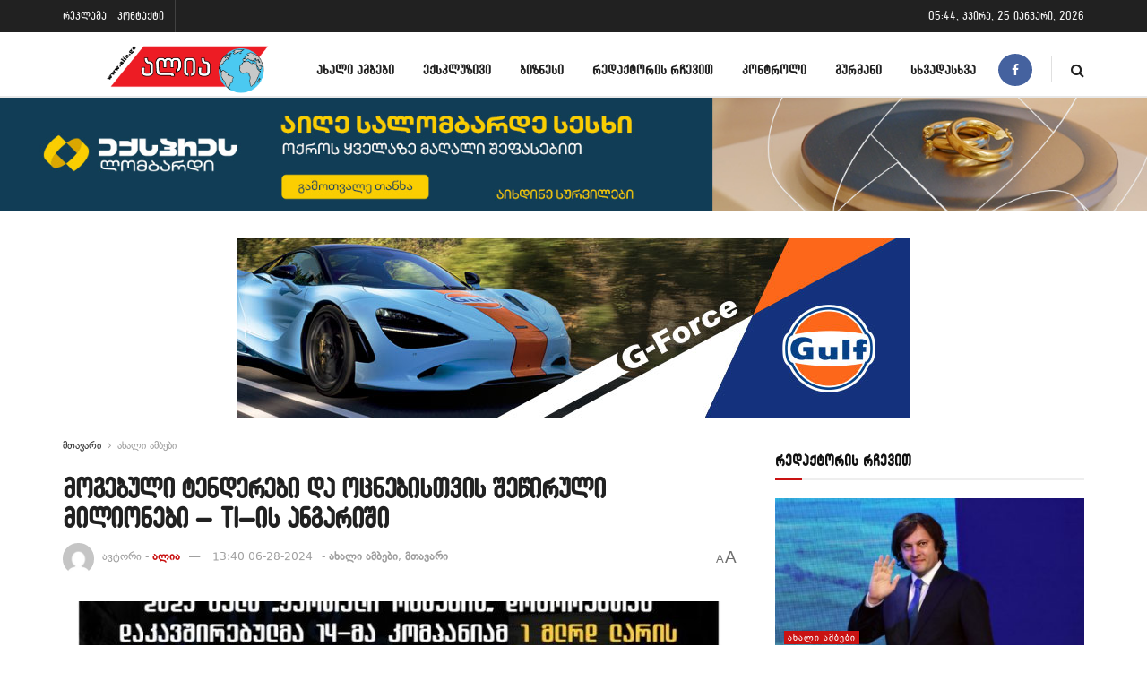

--- FILE ---
content_type: text/html; charset=UTF-8
request_url: https://www.alia.ge/mogebuli-tenderebi-da-otsnebisthvis-shetsiruli-milionebi-ti-is-angarishi/
body_size: 40318
content:
<!doctype html>
<!--[if lt IE 7]> <html class="no-js lt-ie9 lt-ie8 lt-ie7" lang="ka-GE"> <![endif]-->
<!--[if IE 7]>    <html class="no-js lt-ie9 lt-ie8" lang="ka-GE"> <![endif]-->
<!--[if IE 8]>    <html class="no-js lt-ie9" lang="ka-GE"> <![endif]-->
<!--[if IE 9]>    <html class="no-js lt-ie10" lang="ka-GE"> <![endif]-->
<!--[if gt IE 8]><!--> <html class="no-js" lang="ka-GE"> <!--<![endif]-->
<head>
    <meta http-equiv="Content-Type" content="text/html; charset=UTF-8" />
    <meta name='viewport' content='width=device-width, initial-scale=1, user-scalable=yes' />
    <link rel="profile" href="http://gmpg.org/xfn/11" />
    <link rel="pingback" href="https://www.alia.ge/xmlrpc.php" />
    <meta name='robots' content='index, follow, max-image-preview:large, max-snippet:-1, max-video-preview:-1' />

<!-- Google Tag Manager for WordPress by gtm4wp.com -->
<script data-cfasync="false" data-pagespeed-no-defer>
	var gtm4wp_datalayer_name = "dataLayer";
	var dataLayer = dataLayer || [];
</script>
<!-- End Google Tag Manager for WordPress by gtm4wp.com -->			<script type="text/javascript">
			  var jnews_ajax_url = '/?ajax-request=jnews'
			</script>
			<script type="text/javascript">;window.jnews=window.jnews||{},window.jnews.library=window.jnews.library||{},window.jnews.library=function(){"use strict";var e=this;e.win=window,e.doc=document,e.noop=function(){},e.globalBody=e.doc.getElementsByTagName("body")[0],e.globalBody=e.globalBody?e.globalBody:e.doc,e.win.jnewsDataStorage=e.win.jnewsDataStorage||{_storage:new WeakMap,put:function(e,t,n){this._storage.has(e)||this._storage.set(e,new Map),this._storage.get(e).set(t,n)},get:function(e,t){return this._storage.get(e).get(t)},has:function(e,t){return this._storage.has(e)&&this._storage.get(e).has(t)},remove:function(e,t){var n=this._storage.get(e).delete(t);return 0===!this._storage.get(e).size&&this._storage.delete(e),n}},e.windowWidth=function(){return e.win.innerWidth||e.docEl.clientWidth||e.globalBody.clientWidth},e.windowHeight=function(){return e.win.innerHeight||e.docEl.clientHeight||e.globalBody.clientHeight},e.requestAnimationFrame=e.win.requestAnimationFrame||e.win.webkitRequestAnimationFrame||e.win.mozRequestAnimationFrame||e.win.msRequestAnimationFrame||window.oRequestAnimationFrame||function(e){return setTimeout(e,1e3/60)},e.cancelAnimationFrame=e.win.cancelAnimationFrame||e.win.webkitCancelAnimationFrame||e.win.webkitCancelRequestAnimationFrame||e.win.mozCancelAnimationFrame||e.win.msCancelRequestAnimationFrame||e.win.oCancelRequestAnimationFrame||function(e){clearTimeout(e)},e.classListSupport="classList"in document.createElement("_"),e.hasClass=e.classListSupport?function(e,t){return e.classList.contains(t)}:function(e,t){return e.className.indexOf(t)>=0},e.addClass=e.classListSupport?function(t,n){e.hasClass(t,n)||t.classList.add(n)}:function(t,n){e.hasClass(t,n)||(t.className+=" "+n)},e.removeClass=e.classListSupport?function(t,n){e.hasClass(t,n)&&t.classList.remove(n)}:function(t,n){e.hasClass(t,n)&&(t.className=t.className.replace(n,""))},e.objKeys=function(e){var t=[];for(var n in e)Object.prototype.hasOwnProperty.call(e,n)&&t.push(n);return t},e.isObjectSame=function(e,t){var n=!0;return JSON.stringify(e)!==JSON.stringify(t)&&(n=!1),n},e.extend=function(){for(var e,t,n,o=arguments[0]||{},i=1,a=arguments.length;i<a;i++)if(null!==(e=arguments[i]))for(t in e)o!==(n=e[t])&&void 0!==n&&(o[t]=n);return o},e.dataStorage=e.win.jnewsDataStorage,e.isVisible=function(e){return 0!==e.offsetWidth&&0!==e.offsetHeight||e.getBoundingClientRect().length},e.getHeight=function(e){return e.offsetHeight||e.clientHeight||e.getBoundingClientRect().height},e.getWidth=function(e){return e.offsetWidth||e.clientWidth||e.getBoundingClientRect().width},e.supportsPassive=!1;try{var t=Object.defineProperty({},"passive",{get:function(){e.supportsPassive=!0}});"createEvent"in e.doc?e.win.addEventListener("test",null,t):"fireEvent"in e.doc&&e.win.attachEvent("test",null)}catch(e){}e.passiveOption=!!e.supportsPassive&&{passive:!0},e.setStorage=function(e,t){e="jnews-"+e;var n={expired:Math.floor(((new Date).getTime()+432e5)/1e3)};t=Object.assign(n,t);localStorage.setItem(e,JSON.stringify(t))},e.getStorage=function(e){e="jnews-"+e;var t=localStorage.getItem(e);return null!==t&&0<t.length?JSON.parse(localStorage.getItem(e)):{}},e.expiredStorage=function(){var t,n="jnews-";for(var o in localStorage)o.indexOf(n)>-1&&"undefined"!==(t=e.getStorage(o.replace(n,""))).expired&&t.expired<Math.floor((new Date).getTime()/1e3)&&localStorage.removeItem(o)},e.addEvents=function(t,n,o){for(var i in n){var a=["touchstart","touchmove"].indexOf(i)>=0&&!o&&e.passiveOption;"createEvent"in e.doc?t.addEventListener(i,n[i],a):"fireEvent"in e.doc&&t.attachEvent("on"+i,n[i])}},e.removeEvents=function(t,n){for(var o in n)"createEvent"in e.doc?t.removeEventListener(o,n[o]):"fireEvent"in e.doc&&t.detachEvent("on"+o,n[o])},e.triggerEvents=function(t,n,o){var i;o=o||{detail:null};return"createEvent"in e.doc?(!(i=e.doc.createEvent("CustomEvent")||new CustomEvent(n)).initCustomEvent||i.initCustomEvent(n,!0,!1,o),void t.dispatchEvent(i)):"fireEvent"in e.doc?((i=e.doc.createEventObject()).eventType=n,void t.fireEvent("on"+i.eventType,i)):void 0},e.getParents=function(t,n){void 0===n&&(n=e.doc);for(var o=[],i=t.parentNode,a=!1;!a;)if(i){var r=i;r.querySelectorAll(n).length?a=!0:(o.push(r),i=r.parentNode)}else o=[],a=!0;return o},e.forEach=function(e,t,n){for(var o=0,i=e.length;o<i;o++)t.call(n,e[o],o)},e.getText=function(e){return e.innerText||e.textContent},e.setText=function(e,t){var n="object"==typeof t?t.innerText||t.textContent:t;e.innerText&&(e.innerText=n),e.textContent&&(e.textContent=n)},e.httpBuildQuery=function(t){return e.objKeys(t).reduce(function t(n){var o=arguments.length>1&&void 0!==arguments[1]?arguments[1]:null;return function(i,a){var r=n[a];a=encodeURIComponent(a);var s=o?"".concat(o,"[").concat(a,"]"):a;return null==r||"function"==typeof r?(i.push("".concat(s,"=")),i):["number","boolean","string"].includes(typeof r)?(i.push("".concat(s,"=").concat(encodeURIComponent(r))),i):(i.push(e.objKeys(r).reduce(t(r,s),[]).join("&")),i)}}(t),[]).join("&")},e.get=function(t,n,o,i){return o="function"==typeof o?o:e.noop,e.ajax("GET",t,n,o,i)},e.post=function(t,n,o,i){return o="function"==typeof o?o:e.noop,e.ajax("POST",t,n,o,i)},e.ajax=function(t,n,o,i,a){var r=new XMLHttpRequest,s=n,c=e.httpBuildQuery(o);if(t=-1!=["GET","POST"].indexOf(t)?t:"GET",r.open(t,s+("GET"==t?"?"+c:""),!0),"POST"==t&&r.setRequestHeader("Content-type","application/x-www-form-urlencoded"),r.setRequestHeader("X-Requested-With","XMLHttpRequest"),r.onreadystatechange=function(){4===r.readyState&&200<=r.status&&300>r.status&&"function"==typeof i&&i.call(void 0,r.response)},void 0!==a&&!a){return{xhr:r,send:function(){r.send("POST"==t?c:null)}}}return r.send("POST"==t?c:null),{xhr:r}},e.scrollTo=function(t,n,o){function i(e,t,n){this.start=this.position(),this.change=e-this.start,this.currentTime=0,this.increment=20,this.duration=void 0===n?500:n,this.callback=t,this.finish=!1,this.animateScroll()}return Math.easeInOutQuad=function(e,t,n,o){return(e/=o/2)<1?n/2*e*e+t:-n/2*(--e*(e-2)-1)+t},i.prototype.stop=function(){this.finish=!0},i.prototype.move=function(t){e.doc.documentElement.scrollTop=t,e.globalBody.parentNode.scrollTop=t,e.globalBody.scrollTop=t},i.prototype.position=function(){return e.doc.documentElement.scrollTop||e.globalBody.parentNode.scrollTop||e.globalBody.scrollTop},i.prototype.animateScroll=function(){this.currentTime+=this.increment;var t=Math.easeInOutQuad(this.currentTime,this.start,this.change,this.duration);this.move(t),this.currentTime<this.duration&&!this.finish?e.requestAnimationFrame.call(e.win,this.animateScroll.bind(this)):this.callback&&"function"==typeof this.callback&&this.callback()},new i(t,n,o)},e.unwrap=function(t){var n,o=t;e.forEach(t,(function(e,t){n?n+=e:n=e})),o.replaceWith(n)},e.performance={start:function(e){performance.mark(e+"Start")},stop:function(e){performance.mark(e+"End"),performance.measure(e,e+"Start",e+"End")}},e.fps=function(){var t=0,n=0,o=0;!function(){var i=t=0,a=0,r=0,s=document.getElementById("fpsTable"),c=function(t){void 0===document.getElementsByTagName("body")[0]?e.requestAnimationFrame.call(e.win,(function(){c(t)})):document.getElementsByTagName("body")[0].appendChild(t)};null===s&&((s=document.createElement("div")).style.position="fixed",s.style.top="120px",s.style.left="10px",s.style.width="100px",s.style.height="20px",s.style.border="1px solid black",s.style.fontSize="11px",s.style.zIndex="100000",s.style.backgroundColor="white",s.id="fpsTable",c(s));var l=function(){o++,n=Date.now(),(a=(o/(r=(n-t)/1e3)).toPrecision(2))!=i&&(i=a,s.innerHTML=i+"fps"),1<r&&(t=n,o=0),e.requestAnimationFrame.call(e.win,l)};l()}()},e.instr=function(e,t){for(var n=0;n<t.length;n++)if(-1!==e.toLowerCase().indexOf(t[n].toLowerCase()))return!0},e.winLoad=function(t,n){function o(o){if("complete"===e.doc.readyState||"interactive"===e.doc.readyState)return!o||n?setTimeout(t,n||1):t(o),1}o()||e.addEvents(e.win,{load:o})},e.docReady=function(t,n){function o(o){if("complete"===e.doc.readyState||"interactive"===e.doc.readyState)return!o||n?setTimeout(t,n||1):t(o),1}o()||e.addEvents(e.doc,{DOMContentLoaded:o})},e.fireOnce=function(){e.docReady((function(){e.assets=e.assets||[],e.assets.length&&(e.boot(),e.load_assets())}),50)},e.boot=function(){e.length&&e.doc.querySelectorAll("style[media]").forEach((function(e){"not all"==e.getAttribute("media")&&e.removeAttribute("media")}))},e.create_js=function(t,n){var o=e.doc.createElement("script");switch(o.setAttribute("src",t),n){case"defer":o.setAttribute("defer",!0);break;case"async":o.setAttribute("async",!0);break;case"deferasync":o.setAttribute("defer",!0),o.setAttribute("async",!0)}e.globalBody.appendChild(o)},e.load_assets=function(){"object"==typeof e.assets&&e.forEach(e.assets.slice(0),(function(t,n){var o="";t.defer&&(o+="defer"),t.async&&(o+="async"),e.create_js(t.url,o);var i=e.assets.indexOf(t);i>-1&&e.assets.splice(i,1)})),e.assets=jnewsoption.au_scripts=window.jnewsads=[]},e.setCookie=function(e,t,n){var o="";if(n){var i=new Date;i.setTime(i.getTime()+24*n*60*60*1e3),o="; expires="+i.toUTCString()}document.cookie=e+"="+(t||"")+o+"; path=/"},e.getCookie=function(e){for(var t=e+"=",n=document.cookie.split(";"),o=0;o<n.length;o++){for(var i=n[o];" "==i.charAt(0);)i=i.substring(1,i.length);if(0==i.indexOf(t))return i.substring(t.length,i.length)}return null},e.eraseCookie=function(e){document.cookie=e+"=; Path=/; Expires=Thu, 01 Jan 1970 00:00:01 GMT;"},e.docReady((function(){e.globalBody=e.globalBody==e.doc?e.doc.getElementsByTagName("body")[0]:e.globalBody,e.globalBody=e.globalBody?e.globalBody:e.doc})),e.winLoad((function(){e.winLoad((function(){var t=!1;if(void 0!==window.jnewsadmin)if(void 0!==window.file_version_checker){var n=e.objKeys(window.file_version_checker);n.length?n.forEach((function(e){t||"10.0.4"===window.file_version_checker[e]||(t=!0)})):t=!0}else t=!0;t&&(window.jnewsHelper.getMessage(),window.jnewsHelper.getNotice())}),2500)}))},window.jnews.library=new window.jnews.library;</script><meta property="og:title" content="მოგებული ტენდერები და ოცნებისთვის შეწირული მილიონები – TI–ის ანგარიში"/>
<meta property="og:description" content=""/>
<meta property="og:image" content="https://www.alia.ge/wp-content/uploads/2024/06/tenderi-da-shetsi.jpg"/>
<meta property="og:image:width" content="825" />
<meta property="og:image:height" content="464" />
<meta property="og:type" content="article"/>
<meta property="og:article:published_time" content="2024-06-28 13:40:09"/>
<meta property="og:article:modified_time" content="2024-06-28 13:42:55"/>
<meta name="twitter:card" content="summary">
<meta name="twitter:title" content="მოგებული ტენდერები და ოცნებისთვის შეწირული მილიონები – TI–ის ანგარიში"/>
<meta name="twitter:description" content=""/>
<meta name="twitter:image" content="https://www.alia.ge/wp-content/uploads/2024/06/tenderi-da-shetsi.jpg"/>
<meta name="author" content="ალია"/>

	<!-- This site is optimized with the Yoast SEO plugin v23.5 - https://yoast.com/wordpress/plugins/seo/ -->
	<title>მოგებული ტენდერები და ოცნებისთვის შეწირული მილიონები – TI–ის ანგარიში -</title>
	<meta name="description" content="&quot;საერთაშორისო გამჭვირვალობა საქართველოს&quot; ცნობით, 15 პოლიტიკური პარტიის მიერ (პარტიები, რომლებიც სახელმწიფო დაფინანსებას იღებენ ან წლის განმავლობაში 100" />
	<link rel="canonical" href="https://www.alia.ge/mogebuli-tenderebi-da-otsnebisthvis-shetsiruli-milionebi-ti-is-angarishi/" />
	<meta property="og:url" content="https://www.alia.ge/mogebuli-tenderebi-da-otsnebisthvis-shetsiruli-milionebi-ti-is-angarishi/" />
	<meta property="article:publisher" content="https://www.facebook.com/alianews.Ge/" />
	<meta property="article:published_time" content="2024-06-28T09:40:09+00:00" />
	<meta property="article:modified_time" content="2024-06-28T09:42:55+00:00" />
	<meta property="og:image" content="https://www.alia.ge/wp-content/uploads/2024/06/tenderi-da-shetsi.jpg" />
	<meta property="og:image:width" content="825" />
	<meta property="og:image:height" content="464" />
	<meta property="og:image:type" content="image/jpeg" />
	<meta name="author" content="ალია" />
	<meta name="twitter:label1" content="Written by" />
	<meta name="twitter:data1" content="ალია" />
	<meta name="twitter:label2" content="Est. reading time" />
	<meta name="twitter:data2" content="3 წუთი" />
	<script type="application/ld+json" class="yoast-schema-graph">{"@context":"https://schema.org","@graph":[{"@type":"Article","@id":"https://www.alia.ge/mogebuli-tenderebi-da-otsnebisthvis-shetsiruli-milionebi-ti-is-angarishi/#article","isPartOf":{"@id":"https://www.alia.ge/mogebuli-tenderebi-da-otsnebisthvis-shetsiruli-milionebi-ti-is-angarishi/"},"author":{"name":"ალია","@id":"https://www.alia.ge/#/schema/person/493bcea8f24123e0e105e6e37138ae57"},"headline":"მოგებული ტენდერები და ოცნებისთვის შეწირული მილიონები – TI–ის ანგარიში","datePublished":"2024-06-28T09:40:09+00:00","dateModified":"2024-06-28T09:42:55+00:00","mainEntityOfPage":{"@id":"https://www.alia.ge/mogebuli-tenderebi-da-otsnebisthvis-shetsiruli-milionebi-ti-is-angarishi/"},"wordCount":9,"commentCount":0,"publisher":{"@id":"https://www.alia.ge/#organization"},"image":{"@id":"https://www.alia.ge/mogebuli-tenderebi-da-otsnebisthvis-shetsiruli-milionebi-ti-is-angarishi/#primaryimage"},"thumbnailUrl":"https://www.alia.ge/wp-content/uploads/2024/06/tenderi-da-shetsi.jpg","articleSection":["ახალი ამბები","მთავარი"],"inLanguage":"ka-GE","potentialAction":[{"@type":"CommentAction","name":"Comment","target":["https://www.alia.ge/mogebuli-tenderebi-da-otsnebisthvis-shetsiruli-milionebi-ti-is-angarishi/#respond"]}]},{"@type":"WebPage","@id":"https://www.alia.ge/mogebuli-tenderebi-da-otsnebisthvis-shetsiruli-milionebi-ti-is-angarishi/","url":"https://www.alia.ge/mogebuli-tenderebi-da-otsnebisthvis-shetsiruli-milionebi-ti-is-angarishi/","name":"მოგებული ტენდერები და ოცნებისთვის შეწირული მილიონები – TI–ის ანგარიში -","isPartOf":{"@id":"https://www.alia.ge/#website"},"primaryImageOfPage":{"@id":"https://www.alia.ge/mogebuli-tenderebi-da-otsnebisthvis-shetsiruli-milionebi-ti-is-angarishi/#primaryimage"},"image":{"@id":"https://www.alia.ge/mogebuli-tenderebi-da-otsnebisthvis-shetsiruli-milionebi-ti-is-angarishi/#primaryimage"},"thumbnailUrl":"https://www.alia.ge/wp-content/uploads/2024/06/tenderi-da-shetsi.jpg","datePublished":"2024-06-28T09:40:09+00:00","dateModified":"2024-06-28T09:42:55+00:00","description":"\"საერთაშორისო გამჭვირვალობა საქართველოს\" ცნობით, 15 პოლიტიკური პარტიის მიერ (პარტიები, რომლებიც სახელმწიფო დაფინანსებას იღებენ ან წლის განმავლობაში 100","breadcrumb":{"@id":"https://www.alia.ge/mogebuli-tenderebi-da-otsnebisthvis-shetsiruli-milionebi-ti-is-angarishi/#breadcrumb"},"inLanguage":"ka-GE","potentialAction":[{"@type":"ReadAction","target":["https://www.alia.ge/mogebuli-tenderebi-da-otsnebisthvis-shetsiruli-milionebi-ti-is-angarishi/"]}]},{"@type":"ImageObject","inLanguage":"ka-GE","@id":"https://www.alia.ge/mogebuli-tenderebi-da-otsnebisthvis-shetsiruli-milionebi-ti-is-angarishi/#primaryimage","url":"https://www.alia.ge/wp-content/uploads/2024/06/tenderi-da-shetsi.jpg","contentUrl":"https://www.alia.ge/wp-content/uploads/2024/06/tenderi-da-shetsi.jpg","width":825,"height":464},{"@type":"BreadcrumbList","@id":"https://www.alia.ge/mogebuli-tenderebi-da-otsnebisthvis-shetsiruli-milionebi-ti-is-angarishi/#breadcrumb","itemListElement":[{"@type":"ListItem","position":1,"name":"Home","item":"https://www.alia.ge/"},{"@type":"ListItem","position":2,"name":"ყველა-სიახლე","item":"https://www.alia.ge/qhvela-siakhle/"},{"@type":"ListItem","position":3,"name":"მოგებული ტენდერები და ოცნებისთვის შეწირული მილიონები – TI–ის ანგარიში"}]},{"@type":"WebSite","@id":"https://www.alia.ge/#website","url":"https://www.alia.ge/","name":"","description":"","publisher":{"@id":"https://www.alia.ge/#organization"},"potentialAction":[{"@type":"SearchAction","target":{"@type":"EntryPoint","urlTemplate":"https://www.alia.ge/?s={search_term_string}"},"query-input":{"@type":"PropertyValueSpecification","valueRequired":true,"valueName":"search_term_string"}}],"inLanguage":"ka-GE"},{"@type":"Organization","@id":"https://www.alia.ge/#organization","name":"Alia","url":"https://www.alia.ge/","logo":{"@type":"ImageObject","inLanguage":"ka-GE","@id":"https://www.alia.ge/#/schema/logo/image/","url":"https://www.alia.ge/wp-content/uploads/2021/03/alia-logo-bolo.png","contentUrl":"https://www.alia.ge/wp-content/uploads/2021/03/alia-logo-bolo.png","width":512,"height":512,"caption":"Alia"},"image":{"@id":"https://www.alia.ge/#/schema/logo/image/"},"sameAs":["https://www.facebook.com/alianews.Ge/"]},{"@type":"Person","@id":"https://www.alia.ge/#/schema/person/493bcea8f24123e0e105e6e37138ae57","name":"ალია","image":{"@type":"ImageObject","inLanguage":"ka-GE","@id":"https://www.alia.ge/#/schema/person/image/","url":"https://secure.gravatar.com/avatar/bc1804a8fd1bc4aaecbd0e75c059840a?s=96&d=mm&r=g","contentUrl":"https://secure.gravatar.com/avatar/bc1804a8fd1bc4aaecbd0e75c059840a?s=96&d=mm&r=g","caption":"ალია"},"url":"https://www.alia.ge/author/tamo/"}]}</script>
	<!-- / Yoast SEO plugin. -->


<link rel='dns-prefetch' href='//www.alia.ge' />
<link rel='dns-prefetch' href='//fonts.googleapis.com' />
<link rel='preconnect' href='https://fonts.gstatic.com' />
<link rel="alternate" type="application/rss+xml" title=" &raquo; RSS-არხი" href="https://www.alia.ge/feed/" />
<link rel="alternate" type="application/rss+xml" title=" &raquo; კომენტარების RSS-არხი" href="https://www.alia.ge/comments/feed/" />
<link rel="alternate" type="application/rss+xml" title=" &raquo; მოგებული ტენდერები და ოცნებისთვის შეწირული მილიონები – TI–ის ანგარიში კომენტარების RSS-არხი" href="https://www.alia.ge/mogebuli-tenderebi-da-otsnebisthvis-shetsiruli-milionebi-ti-is-angarishi/feed/" />
<script type="text/javascript">
/* <![CDATA[ */
window._wpemojiSettings = {"baseUrl":"https:\/\/s.w.org\/images\/core\/emoji\/14.0.0\/72x72\/","ext":".png","svgUrl":"https:\/\/s.w.org\/images\/core\/emoji\/14.0.0\/svg\/","svgExt":".svg","source":{"concatemoji":"https:\/\/www.alia.ge\/wp-includes\/js\/wp-emoji-release.min.js?ver=1c97ee980182f6e44f17df83539ddd1a"}};
/*! This file is auto-generated */
!function(i,n){var o,s,e;function c(e){try{var t={supportTests:e,timestamp:(new Date).valueOf()};sessionStorage.setItem(o,JSON.stringify(t))}catch(e){}}function p(e,t,n){e.clearRect(0,0,e.canvas.width,e.canvas.height),e.fillText(t,0,0);var t=new Uint32Array(e.getImageData(0,0,e.canvas.width,e.canvas.height).data),r=(e.clearRect(0,0,e.canvas.width,e.canvas.height),e.fillText(n,0,0),new Uint32Array(e.getImageData(0,0,e.canvas.width,e.canvas.height).data));return t.every(function(e,t){return e===r[t]})}function u(e,t,n){switch(t){case"flag":return n(e,"\ud83c\udff3\ufe0f\u200d\u26a7\ufe0f","\ud83c\udff3\ufe0f\u200b\u26a7\ufe0f")?!1:!n(e,"\ud83c\uddfa\ud83c\uddf3","\ud83c\uddfa\u200b\ud83c\uddf3")&&!n(e,"\ud83c\udff4\udb40\udc67\udb40\udc62\udb40\udc65\udb40\udc6e\udb40\udc67\udb40\udc7f","\ud83c\udff4\u200b\udb40\udc67\u200b\udb40\udc62\u200b\udb40\udc65\u200b\udb40\udc6e\u200b\udb40\udc67\u200b\udb40\udc7f");case"emoji":return!n(e,"\ud83e\udef1\ud83c\udffb\u200d\ud83e\udef2\ud83c\udfff","\ud83e\udef1\ud83c\udffb\u200b\ud83e\udef2\ud83c\udfff")}return!1}function f(e,t,n){var r="undefined"!=typeof WorkerGlobalScope&&self instanceof WorkerGlobalScope?new OffscreenCanvas(300,150):i.createElement("canvas"),a=r.getContext("2d",{willReadFrequently:!0}),o=(a.textBaseline="top",a.font="600 32px Arial",{});return e.forEach(function(e){o[e]=t(a,e,n)}),o}function t(e){var t=i.createElement("script");t.src=e,t.defer=!0,i.head.appendChild(t)}"undefined"!=typeof Promise&&(o="wpEmojiSettingsSupports",s=["flag","emoji"],n.supports={everything:!0,everythingExceptFlag:!0},e=new Promise(function(e){i.addEventListener("DOMContentLoaded",e,{once:!0})}),new Promise(function(t){var n=function(){try{var e=JSON.parse(sessionStorage.getItem(o));if("object"==typeof e&&"number"==typeof e.timestamp&&(new Date).valueOf()<e.timestamp+604800&&"object"==typeof e.supportTests)return e.supportTests}catch(e){}return null}();if(!n){if("undefined"!=typeof Worker&&"undefined"!=typeof OffscreenCanvas&&"undefined"!=typeof URL&&URL.createObjectURL&&"undefined"!=typeof Blob)try{var e="postMessage("+f.toString()+"("+[JSON.stringify(s),u.toString(),p.toString()].join(",")+"));",r=new Blob([e],{type:"text/javascript"}),a=new Worker(URL.createObjectURL(r),{name:"wpTestEmojiSupports"});return void(a.onmessage=function(e){c(n=e.data),a.terminate(),t(n)})}catch(e){}c(n=f(s,u,p))}t(n)}).then(function(e){for(var t in e)n.supports[t]=e[t],n.supports.everything=n.supports.everything&&n.supports[t],"flag"!==t&&(n.supports.everythingExceptFlag=n.supports.everythingExceptFlag&&n.supports[t]);n.supports.everythingExceptFlag=n.supports.everythingExceptFlag&&!n.supports.flag,n.DOMReady=!1,n.readyCallback=function(){n.DOMReady=!0}}).then(function(){return e}).then(function(){var e;n.supports.everything||(n.readyCallback(),(e=n.source||{}).concatemoji?t(e.concatemoji):e.wpemoji&&e.twemoji&&(t(e.twemoji),t(e.wpemoji)))}))}((window,document),window._wpemojiSettings);
/* ]]> */
</script>
<!-- www.alia.ge is managing ads with Advanced Ads 2.0.16 – https://wpadvancedads.com/ --><script id="advads-ready">
			window.advanced_ads_ready=function(e,a){a=a||"complete";var d=function(e){return"interactive"===a?"loading"!==e:"complete"===e};d(document.readyState)?e():document.addEventListener("readystatechange",(function(a){d(a.target.readyState)&&e()}),{once:"interactive"===a})},window.advanced_ads_ready_queue=window.advanced_ads_ready_queue||[];		</script>
		<style id='cf-frontend-style-inline-css' type='text/css'>
@font-face {
	font-family: 'rioni';
	font-weight: 100;
	font-display: auto;
	src: url('https://www.alia.ge/wp-content/uploads/2021/03/bpg-rioni-vera-webfont.ttf') format('truetype');
}
@font-face {
	font-family: 'mtavruli';
	font-weight: 100;
	font-display: auto;
	src: url('https://www.alia.ge/wp-content/uploads/2021/03/alk-rounded-mtav-med-webfont.ttf') format('truetype');
}
@font-face {
	font-family: 'rioni';
	font-weight: 100;
	font-display: auto;
	src: url('https://www.alia.ge/wp-content/uploads/2021/03/bpg-rioni-vera-webfont.ttf') format('truetype');
}
@font-face {
	font-family: 'rioni';
	font-weight: 100;
	font-display: auto;
	src: url('https://www.alia.ge/wp-content/uploads/2021/03/bpg-rioni-vera-webfont.ttf') format('truetype');
}
@font-face {
	font-family: 'mtavruli';
	font-weight: 100;
	font-display: auto;
	src: url('https://www.alia.ge/wp-content/uploads/2021/03/alk-rounded-mtav-med-webfont.ttf') format('truetype');
}
@font-face {
	font-family: 'mtavruli';
	font-weight: 100;
	font-display: auto;
	src: url('https://www.alia.ge/wp-content/uploads/2021/03/alk-rounded-mtav-med-webfont.ttf') format('truetype');
}
</style>
<link rel='stylesheet' id='dashicons-css' href='https://www.alia.ge/wp-includes/css/dashicons.min.css?ver=1c97ee980182f6e44f17df83539ddd1a' type='text/css' media='all' />
<link rel='stylesheet' id='post-views-counter-frontend-css' href='https://www.alia.ge/wp-content/plugins/post-views-counter/css/frontend.css?ver=1.7.3' type='text/css' media='all' />
<style id='wp-emoji-styles-inline-css' type='text/css'>

	img.wp-smiley, img.emoji {
		display: inline !important;
		border: none !important;
		box-shadow: none !important;
		height: 1em !important;
		width: 1em !important;
		margin: 0 0.07em !important;
		vertical-align: -0.1em !important;
		background: none !important;
		padding: 0 !important;
	}
</style>
<link rel='stylesheet' id='wp-block-library-css' href='https://www.alia.ge/wp-includes/css/dist/block-library/style.min.css?ver=1c97ee980182f6e44f17df83539ddd1a' type='text/css' media='all' />
<link rel='stylesheet' id='jnews-faq-css' href='https://www.alia.ge/wp-content/plugins/jnews-essential/assets/css/faq.css?ver=12.0.3' type='text/css' media='all' />
<style id='classic-theme-styles-inline-css' type='text/css'>
/*! This file is auto-generated */
.wp-block-button__link{color:#fff;background-color:#32373c;border-radius:9999px;box-shadow:none;text-decoration:none;padding:calc(.667em + 2px) calc(1.333em + 2px);font-size:1.125em}.wp-block-file__button{background:#32373c;color:#fff;text-decoration:none}
</style>
<style id='global-styles-inline-css' type='text/css'>
body{--wp--preset--color--black: #000000;--wp--preset--color--cyan-bluish-gray: #abb8c3;--wp--preset--color--white: #ffffff;--wp--preset--color--pale-pink: #f78da7;--wp--preset--color--vivid-red: #cf2e2e;--wp--preset--color--luminous-vivid-orange: #ff6900;--wp--preset--color--luminous-vivid-amber: #fcb900;--wp--preset--color--light-green-cyan: #7bdcb5;--wp--preset--color--vivid-green-cyan: #00d084;--wp--preset--color--pale-cyan-blue: #8ed1fc;--wp--preset--color--vivid-cyan-blue: #0693e3;--wp--preset--color--vivid-purple: #9b51e0;--wp--preset--gradient--vivid-cyan-blue-to-vivid-purple: linear-gradient(135deg,rgba(6,147,227,1) 0%,rgb(155,81,224) 100%);--wp--preset--gradient--light-green-cyan-to-vivid-green-cyan: linear-gradient(135deg,rgb(122,220,180) 0%,rgb(0,208,130) 100%);--wp--preset--gradient--luminous-vivid-amber-to-luminous-vivid-orange: linear-gradient(135deg,rgba(252,185,0,1) 0%,rgba(255,105,0,1) 100%);--wp--preset--gradient--luminous-vivid-orange-to-vivid-red: linear-gradient(135deg,rgba(255,105,0,1) 0%,rgb(207,46,46) 100%);--wp--preset--gradient--very-light-gray-to-cyan-bluish-gray: linear-gradient(135deg,rgb(238,238,238) 0%,rgb(169,184,195) 100%);--wp--preset--gradient--cool-to-warm-spectrum: linear-gradient(135deg,rgb(74,234,220) 0%,rgb(151,120,209) 20%,rgb(207,42,186) 40%,rgb(238,44,130) 60%,rgb(251,105,98) 80%,rgb(254,248,76) 100%);--wp--preset--gradient--blush-light-purple: linear-gradient(135deg,rgb(255,206,236) 0%,rgb(152,150,240) 100%);--wp--preset--gradient--blush-bordeaux: linear-gradient(135deg,rgb(254,205,165) 0%,rgb(254,45,45) 50%,rgb(107,0,62) 100%);--wp--preset--gradient--luminous-dusk: linear-gradient(135deg,rgb(255,203,112) 0%,rgb(199,81,192) 50%,rgb(65,88,208) 100%);--wp--preset--gradient--pale-ocean: linear-gradient(135deg,rgb(255,245,203) 0%,rgb(182,227,212) 50%,rgb(51,167,181) 100%);--wp--preset--gradient--electric-grass: linear-gradient(135deg,rgb(202,248,128) 0%,rgb(113,206,126) 100%);--wp--preset--gradient--midnight: linear-gradient(135deg,rgb(2,3,129) 0%,rgb(40,116,252) 100%);--wp--preset--font-size--small: 13px;--wp--preset--font-size--medium: 20px;--wp--preset--font-size--large: 36px;--wp--preset--font-size--x-large: 42px;--wp--preset--spacing--20: 0.44rem;--wp--preset--spacing--30: 0.67rem;--wp--preset--spacing--40: 1rem;--wp--preset--spacing--50: 1.5rem;--wp--preset--spacing--60: 2.25rem;--wp--preset--spacing--70: 3.38rem;--wp--preset--spacing--80: 5.06rem;--wp--preset--shadow--natural: 6px 6px 9px rgba(0, 0, 0, 0.2);--wp--preset--shadow--deep: 12px 12px 50px rgba(0, 0, 0, 0.4);--wp--preset--shadow--sharp: 6px 6px 0px rgba(0, 0, 0, 0.2);--wp--preset--shadow--outlined: 6px 6px 0px -3px rgba(255, 255, 255, 1), 6px 6px rgba(0, 0, 0, 1);--wp--preset--shadow--crisp: 6px 6px 0px rgba(0, 0, 0, 1);}:where(.is-layout-flex){gap: 0.5em;}:where(.is-layout-grid){gap: 0.5em;}body .is-layout-flow > .alignleft{float: left;margin-inline-start: 0;margin-inline-end: 2em;}body .is-layout-flow > .alignright{float: right;margin-inline-start: 2em;margin-inline-end: 0;}body .is-layout-flow > .aligncenter{margin-left: auto !important;margin-right: auto !important;}body .is-layout-constrained > .alignleft{float: left;margin-inline-start: 0;margin-inline-end: 2em;}body .is-layout-constrained > .alignright{float: right;margin-inline-start: 2em;margin-inline-end: 0;}body .is-layout-constrained > .aligncenter{margin-left: auto !important;margin-right: auto !important;}body .is-layout-constrained > :where(:not(.alignleft):not(.alignright):not(.alignfull)){max-width: var(--wp--style--global--content-size);margin-left: auto !important;margin-right: auto !important;}body .is-layout-constrained > .alignwide{max-width: var(--wp--style--global--wide-size);}body .is-layout-flex{display: flex;}body .is-layout-flex{flex-wrap: wrap;align-items: center;}body .is-layout-flex > *{margin: 0;}body .is-layout-grid{display: grid;}body .is-layout-grid > *{margin: 0;}:where(.wp-block-columns.is-layout-flex){gap: 2em;}:where(.wp-block-columns.is-layout-grid){gap: 2em;}:where(.wp-block-post-template.is-layout-flex){gap: 1.25em;}:where(.wp-block-post-template.is-layout-grid){gap: 1.25em;}.has-black-color{color: var(--wp--preset--color--black) !important;}.has-cyan-bluish-gray-color{color: var(--wp--preset--color--cyan-bluish-gray) !important;}.has-white-color{color: var(--wp--preset--color--white) !important;}.has-pale-pink-color{color: var(--wp--preset--color--pale-pink) !important;}.has-vivid-red-color{color: var(--wp--preset--color--vivid-red) !important;}.has-luminous-vivid-orange-color{color: var(--wp--preset--color--luminous-vivid-orange) !important;}.has-luminous-vivid-amber-color{color: var(--wp--preset--color--luminous-vivid-amber) !important;}.has-light-green-cyan-color{color: var(--wp--preset--color--light-green-cyan) !important;}.has-vivid-green-cyan-color{color: var(--wp--preset--color--vivid-green-cyan) !important;}.has-pale-cyan-blue-color{color: var(--wp--preset--color--pale-cyan-blue) !important;}.has-vivid-cyan-blue-color{color: var(--wp--preset--color--vivid-cyan-blue) !important;}.has-vivid-purple-color{color: var(--wp--preset--color--vivid-purple) !important;}.has-black-background-color{background-color: var(--wp--preset--color--black) !important;}.has-cyan-bluish-gray-background-color{background-color: var(--wp--preset--color--cyan-bluish-gray) !important;}.has-white-background-color{background-color: var(--wp--preset--color--white) !important;}.has-pale-pink-background-color{background-color: var(--wp--preset--color--pale-pink) !important;}.has-vivid-red-background-color{background-color: var(--wp--preset--color--vivid-red) !important;}.has-luminous-vivid-orange-background-color{background-color: var(--wp--preset--color--luminous-vivid-orange) !important;}.has-luminous-vivid-amber-background-color{background-color: var(--wp--preset--color--luminous-vivid-amber) !important;}.has-light-green-cyan-background-color{background-color: var(--wp--preset--color--light-green-cyan) !important;}.has-vivid-green-cyan-background-color{background-color: var(--wp--preset--color--vivid-green-cyan) !important;}.has-pale-cyan-blue-background-color{background-color: var(--wp--preset--color--pale-cyan-blue) !important;}.has-vivid-cyan-blue-background-color{background-color: var(--wp--preset--color--vivid-cyan-blue) !important;}.has-vivid-purple-background-color{background-color: var(--wp--preset--color--vivid-purple) !important;}.has-black-border-color{border-color: var(--wp--preset--color--black) !important;}.has-cyan-bluish-gray-border-color{border-color: var(--wp--preset--color--cyan-bluish-gray) !important;}.has-white-border-color{border-color: var(--wp--preset--color--white) !important;}.has-pale-pink-border-color{border-color: var(--wp--preset--color--pale-pink) !important;}.has-vivid-red-border-color{border-color: var(--wp--preset--color--vivid-red) !important;}.has-luminous-vivid-orange-border-color{border-color: var(--wp--preset--color--luminous-vivid-orange) !important;}.has-luminous-vivid-amber-border-color{border-color: var(--wp--preset--color--luminous-vivid-amber) !important;}.has-light-green-cyan-border-color{border-color: var(--wp--preset--color--light-green-cyan) !important;}.has-vivid-green-cyan-border-color{border-color: var(--wp--preset--color--vivid-green-cyan) !important;}.has-pale-cyan-blue-border-color{border-color: var(--wp--preset--color--pale-cyan-blue) !important;}.has-vivid-cyan-blue-border-color{border-color: var(--wp--preset--color--vivid-cyan-blue) !important;}.has-vivid-purple-border-color{border-color: var(--wp--preset--color--vivid-purple) !important;}.has-vivid-cyan-blue-to-vivid-purple-gradient-background{background: var(--wp--preset--gradient--vivid-cyan-blue-to-vivid-purple) !important;}.has-light-green-cyan-to-vivid-green-cyan-gradient-background{background: var(--wp--preset--gradient--light-green-cyan-to-vivid-green-cyan) !important;}.has-luminous-vivid-amber-to-luminous-vivid-orange-gradient-background{background: var(--wp--preset--gradient--luminous-vivid-amber-to-luminous-vivid-orange) !important;}.has-luminous-vivid-orange-to-vivid-red-gradient-background{background: var(--wp--preset--gradient--luminous-vivid-orange-to-vivid-red) !important;}.has-very-light-gray-to-cyan-bluish-gray-gradient-background{background: var(--wp--preset--gradient--very-light-gray-to-cyan-bluish-gray) !important;}.has-cool-to-warm-spectrum-gradient-background{background: var(--wp--preset--gradient--cool-to-warm-spectrum) !important;}.has-blush-light-purple-gradient-background{background: var(--wp--preset--gradient--blush-light-purple) !important;}.has-blush-bordeaux-gradient-background{background: var(--wp--preset--gradient--blush-bordeaux) !important;}.has-luminous-dusk-gradient-background{background: var(--wp--preset--gradient--luminous-dusk) !important;}.has-pale-ocean-gradient-background{background: var(--wp--preset--gradient--pale-ocean) !important;}.has-electric-grass-gradient-background{background: var(--wp--preset--gradient--electric-grass) !important;}.has-midnight-gradient-background{background: var(--wp--preset--gradient--midnight) !important;}.has-small-font-size{font-size: var(--wp--preset--font-size--small) !important;}.has-medium-font-size{font-size: var(--wp--preset--font-size--medium) !important;}.has-large-font-size{font-size: var(--wp--preset--font-size--large) !important;}.has-x-large-font-size{font-size: var(--wp--preset--font-size--x-large) !important;}
.wp-block-navigation a:where(:not(.wp-element-button)){color: inherit;}
:where(.wp-block-post-template.is-layout-flex){gap: 1.25em;}:where(.wp-block-post-template.is-layout-grid){gap: 1.25em;}
:where(.wp-block-columns.is-layout-flex){gap: 2em;}:where(.wp-block-columns.is-layout-grid){gap: 2em;}
.wp-block-pullquote{font-size: 1.5em;line-height: 1.6;}
</style>
<link rel='stylesheet' id='js_composer_front-css' href='https://www.alia.ge/wp-content/plugins/js_composer/assets/css/js_composer.min.css?ver=8.2' type='text/css' media='all' />
<link rel='stylesheet' id='jeg_customizer_font-css' href='//fonts.googleapis.com/css?family=Roboto%3Aregular%2C500%2C700%2C700%2C500&#038;display=swap&#038;ver=1.3.2' type='text/css' media='all' />
<link rel='stylesheet' id='font-awesome-css' href='https://www.alia.ge/wp-content/themes/jnews/assets/fonts/font-awesome/font-awesome.min.css?ver=10.6.2.1659944757' type='text/css' media='all' />
<link rel='stylesheet' id='jnews-frontend-css' href='https://www.alia.ge/wp-content/themes/jnews/assets/dist/frontend.min.css?ver=10.6.2.1659944757' type='text/css' media='all' />
<link rel='stylesheet' id='jnews-js-composer-css' href='https://www.alia.ge/wp-content/themes/jnews/assets/css/js-composer-frontend.css?ver=10.6.2.1659944757' type='text/css' media='all' />
<link rel='stylesheet' id='jnews-style-css' href='https://www.alia.ge/wp-content/themes/jnews-child/style.css?ver=10.6.2.1659944757' type='text/css' media='all' />
<link rel='stylesheet' id='jnews-darkmode-css' href='https://www.alia.ge/wp-content/themes/jnews/assets/css/darkmode.css?ver=10.6.2.1659944757' type='text/css' media='all' />
<link rel='stylesheet' id='jnews-scheme-css' href='https://www.alia.ge/wp-content/themes/jnews/data/import/news/scheme.css?ver=10.6.2.1659944757' type='text/css' media='all' />
<link rel='stylesheet' id='jnews-social-login-style-css' href='https://www.alia.ge/wp-content/plugins/jnews-social-login/assets/css/plugin.css?ver=12.0.0' type='text/css' media='all' />
<link rel='stylesheet' id='jnews-select-share-css' href='https://www.alia.ge/wp-content/plugins/jnews-social-share/assets/css/plugin.css' type='text/css' media='all' />
<script type="text/javascript" id="post-views-counter-frontend-js-before">
/* <![CDATA[ */
var pvcArgsFrontend = {"mode":"js","postID":317782,"requestURL":"https:\/\/www.alia.ge\/wp-admin\/admin-ajax.php","nonce":"068ef63f62","dataStorage":"cookies","multisite":false,"path":"\/","domain":""};
/* ]]> */
</script>
<script type="text/javascript" src="https://www.alia.ge/wp-content/plugins/post-views-counter/js/frontend.js?ver=1.7.3" id="post-views-counter-frontend-js"></script>
<script type="text/javascript" src="https://www.alia.ge/wp-includes/js/jquery/jquery.min.js?ver=3.7.1" id="jquery-core-js"></script>
<script type="text/javascript" src="https://www.alia.ge/wp-includes/js/jquery/jquery-migrate.min.js?ver=3.4.1" id="jquery-migrate-js"></script>
<script></script><link rel="https://api.w.org/" href="https://www.alia.ge/wp-json/" /><link rel="alternate" type="application/json" href="https://www.alia.ge/wp-json/wp/v2/posts/317782" /><link rel="EditURI" type="application/rsd+xml" title="RSD" href="https://www.alia.ge/xmlrpc.php?rsd" />

<link rel='shortlink' href='https://www.alia.ge/?p=317782' />
<link rel="alternate" type="application/json+oembed" href="https://www.alia.ge/wp-json/oembed/1.0/embed?url=https%3A%2F%2Fwww.alia.ge%2Fmogebuli-tenderebi-da-otsnebisthvis-shetsiruli-milionebi-ti-is-angarishi%2F" />
<link rel="alternate" type="text/xml+oembed" href="https://www.alia.ge/wp-json/oembed/1.0/embed?url=https%3A%2F%2Fwww.alia.ge%2Fmogebuli-tenderebi-da-otsnebisthvis-shetsiruli-milionebi-ti-is-angarishi%2F&#038;format=xml" />
<!-- ACHI START -->

<script type="text/javascript" src="//port80ge.adocean.pl/files/js/ado.js"></script>
<script type="text/javascript">
/* (c)AdOcean 2003-2025 */
        if(typeof ado!=="object"){ado={};ado.config=ado.preview=ado.placement=ado.master=ado.slave=function(){};}
        ado.config({mode: "old", xml: false, consent: true, characterEncoding: true});
        ado.preview({enabled: true});
</script>

<!-- ACHI OVER -->
<!-- Google tag (gtag.js) -->
<script async src="https://www.googletagmanager.com/gtag/js?id=G-CSJNKMDKCS"></script>
<script>
  window.dataLayer = window.dataLayer || [];
  function gtag(){dataLayer.push(arguments);}
  gtag('js', new Date());

  gtag('config', 'G-CSJNKMDKCS');
</script>
<script type="text/javascript">
        if( /Android|webOS|iPhone|iPad|iPod|BlackBerry|IEMobile|Opera Mini/i.test(navigator.userAgent) ) {
        (window.globalAmlAds = window.globalAmlAds || []).push(function() {
globalAml.defineSlot({z: 'f56966e7-0153-438e-b117-5dac973db19d', ph: 'admixer_f56966e70153438eb1175dac973db19d_zone_77456_sect_28111_site_22746', 
i: 'inv-nets', 
s:'08ad3159-c659-4fbb-a365-7b49bf9968de', 
sender: 'admixer',
autoRefresh: {
timeout: 15, //
limit: 1 //
}
});
globalAml.defineSlot({z: '88aa7dae-f9c0-4fff-9a80-8cac8dfad4ba', ph: 'admixer_88aa7daef9c04fff9a808cac8dfad4ba_zone_77457_sect_28111_site_22746', 
i: 'inv-nets', 
s:'08ad3159-c659-4fbb-a365-7b49bf9968de', 
sender: 'admixer',
autoRefresh: { 
timeout: 15, //
limit: 1 //
}
});
globalAml.defineSlot({z: '5ed0f270-3684-41f8-939c-d090addf2fc4', ph: 'admixer_5ed0f270368441f8939cd090addf2fc4_zone_77459_sect_28111_site_22746', 
i: 'inv-nets', 
s:'08ad3159-c659-4fbb-a365-7b49bf9968de', 
sender: 'admixer',
autoRefresh: {
timeout: 15, //
limit: 1 //
}
});
globalAml.singleRequest("admixer");});

           }
           else{
(window.globalAmlAds = window.globalAmlAds || []).push(function() {
globalAml.defineSlot({z: 'a3afed0f-e82d-47d0-8c44-ac7bc1085546', ph: 'admixer_a3afed0fe82d47d08c44ac7bc1085546_zone_77455_sect_28111_site_22746', 
i: 'inv-nets', 
s:'08ad3159-c659-4fbb-a365-7b49bf9968de', 
sender: 'admixer',
autoRefresh: {
timeout: 15, //
limit: 1 //
}
});
globalAml.defineSlot({z: '9cbdfb36-0dc7-49b1-9a3a-c6d6263e3d9f', ph: 'admixer_9cbdfb360dc749b19a3ac6d6263e3d9f_zone_77458_sect_28111_site_22746', 
i: 'inv-nets', 
s:'08ad3159-c659-4fbb-a365-7b49bf9968de', 
sender: 'admixer',
autoRefresh: {
timeout: 15, //
limit: 1 //
}
});
globalAml.defineSlot({z: '952bc83f-e99c-459f-a310-e2c0755724ff', ph: 'admixer_952bc83fe99c459fa310e2c0755724ff_zone_77460_sect_28111_site_22746', 
i: 'inv-nets', 
s:'08ad3159-c659-4fbb-a365-7b49bf9968de', 
sender: 'admixer',
autoRefresh: {
timeout: 15, //
limit: 1 //
}
});
globalAml.defineSlot({z: '6fffdca9-af0f-47b1-abaf-4bb97420d044', ph: 'admixer_6fffdca9af0f47b1abaf4bb97420d044_zone_77566_sect_28111_site_22746', 
i: 'inv-nets', 
s:'08ad3159-c659-4fbb-a365-7b49bf9968de', 
sender: 'admixer',
autoRefresh: {
timeout: 15, //
limit: 1 //
}
});
globalAml.singleRequest("admixer");});

           }
           </script>


<script type='text/javascript'>
(window.globalAmlAds = window.globalAmlAds || []).push(function() {
globalAml.defineSlot({z: 'ecae6595-c59d-4cda-86c3-1b1db054f904', ph: 'admixer_ecae6595c59d4cda86c31b1db054f904_zone_77461_sect_28111_site_22746', i: 'inv-nets', s:'08ad3159-c659-4fbb-a365-7b49bf9968de', sender: 'admixer'});
globalAml.singleRequest("admixer");});
</script>

<!-- START NEW CODE 28.11.2024 \/ -->

<script src="https://cdn.admixer.net/scripts3/loader2.js" async
        data-inv="//inv-nets.admixer.net/"
        data-r="single"
        data-sender="admixer"
        data-bundle="desktop"></script>

<!-- Desktop Initialization code -->
<script type='text/javascript'>
(window.globalAmlAds = window.globalAmlAds || []).push(function() {
    globalAml.defineSlot({z: '42da84ce-9220-4b7e-aa61-f0404f50c0aa', ph: 'admixer_42da84ce92204b7eaa61f0404f50c0aa_zone_126629_sect_59414_site_52580', i: 'inv-nets', s:'840316bc-2d6a-44e9-9f10-b73403d626fb', sender: 'admixer'});
    globalAml.defineSlot({z: '412709d1-8328-49be-abaf-69df04d16b2e', ph: 'admixer_412709d1832849beabaf69df04d16b2e_zone_126630_sect_59414_site_52580', i: 'inv-nets', s:'840316bc-2d6a-44e9-9f10-b73403d626fb', sender: 'admixer'});
    globalAml.defineSlot({z: '20dc3167-2f7a-4078-ad35-4c39ae0faf54', ph: 'admixer_20dc31672f7a4078ad354c39ae0faf54_zone_126634_sect_59414_site_52580', i: 'inv-nets', s:'840316bc-2d6a-44e9-9f10-b73403d626fb', sender: 'admixer'});
    globalAml.singleRequest("admixer");});
</script>

<!-- Mobile Initialization code -->


<script type='text/javascript'>
(window.globalAmlAds = window.globalAmlAds || []).push(function() {
    globalAml.defineSlot({z: '8c0a634a-a0e7-4103-969c-5bc1e31ade88', ph: 'admixer_8c0a634aa0e74103969c5bc1e31ade88_zone_126631_sect_59414_site_52580', i: 'inv-nets', s:'840316bc-2d6a-44e9-9f10-b73403d626fb', sender: 'admixer'});
    globalAml.defineSlot({z: '2696d624-0975-4c79-bad5-921d815baa90', ph: 'admixer_2696d62409754c79bad5921d815baa90_zone_126632_sect_59414_site_52580', i: 'inv-nets', s:'840316bc-2d6a-44e9-9f10-b73403d626fb', sender: 'admixer'});
    globalAml.defineSlot({z: '18e9813a-f54d-4692-93e5-f21bb9107a4a', ph: 'admixer_18e9813af54d469293e5f21bb9107a4a_zone_126635_sect_59414_site_52580', i: 'inv-nets', s:'840316bc-2d6a-44e9-9f10-b73403d626fb', sender: 'admixer'});
    globalAml.singleRequest("admixer");});

</script>

<!-- Video In Page Initialization -->

<script type='text/javascript'>
(window.globalAmlAds = window.globalAmlAds || []).push(function() {
    globalAml.defineSlot({z: 'cf10f9e2-0766-47eb-9fba-b5c02c5c0739', ph: 'admixer_cf10f9e2076647eb9fbab5c02c5c0739_zone_126633_sect_59414_site_52580', i: 'inv-nets', s:'840316bc-2d6a-44e9-9f10-b73403d626fb', sender: 'admixer'});
    globalAml.singleRequest("admixer");});
</script>





<!-- Ads Start -->
<!-- InMobi Choice. Consent Manager Tag v3.0 (for TCF 2.2) -->
<script type="text/javascript" async=true>
(function() {
  var host = "www.themoneytizer.com";
  var element = document.createElement('script');
  var firstScript = document.getElementsByTagName('script')[0];
  var url = 'https://cmp.inmobi.com'
    .concat('/choice/', '6Fv0cGNfc_bw8', '/', host, '/choice.js?tag_version=V3');
  var uspTries = 0;
  var uspTriesLimit = 3;
  element.async = true;
  element.type = 'text/javascript';
  element.src = url;

  firstScript.parentNode.insertBefore(element, firstScript);

  function makeStub() {
    var TCF_LOCATOR_NAME = '__tcfapiLocator';
    var queue = [];
    var win = window;
    var cmpFrame;

    function addFrame() {
      var doc = win.document;
      var otherCMP = !!(win.frames[TCF_LOCATOR_NAME]);

      if (!otherCMP) {
        if (doc.body) {
          var iframe = doc.createElement('iframe');

          iframe.style.cssText = 'display:none';
          iframe.name = TCF_LOCATOR_NAME;
          doc.body.appendChild(iframe);
        } else {
          setTimeout(addFrame, 5);
        }
      }
      return !otherCMP;
    }

    function tcfAPIHandler() {
      var gdprApplies;
      var args = arguments;

      if (!args.length) {
        return queue;
      } else if (args[0] === 'setGdprApplies') {
        if (
          args.length > 3 &&
          args[2] === 2 &&
          typeof args[3] === 'boolean'
        ) {
          gdprApplies = args[3];
          if (typeof args[2] === 'function') {
            args[2]('set', true);
          }
        }
      } else if (args[0] === 'ping') {
        var retr = {
          gdprApplies: gdprApplies,
          cmpLoaded: false,
          cmpStatus: 'stub'
        };

        if (typeof args[2] === 'function') {
          args[2](retr);
        }
      } else {
        if(args[0] === 'init' && typeof args[3] === 'object') {
          args[3] = Object.assign(args[3], { tag_version: 'V3' });
        }
        queue.push(args);
      }
    }

    function postMessageEventHandler(event) {
      var msgIsString = typeof event.data === 'string';
      var json = {};

      try {
        if (msgIsString) {
          json = JSON.parse(event.data);
        } else {
          json = event.data;
        }
      } catch (ignore) {}

      var payload = json.__tcfapiCall;

      if (payload) {
        window.__tcfapi(
          payload.command,
          payload.version,
          function(retValue, success) {
            var returnMsg = {
              __tcfapiReturn: {
                returnValue: retValue,
                success: success,
                callId: payload.callId
              }
            };
            if (msgIsString) {
              returnMsg = JSON.stringify(returnMsg);
            }
            if (event && event.source && event.source.postMessage) {
              event.source.postMessage(returnMsg, '*');
            }
          },
          payload.parameter
        );
      }
    }

    while (win) {
      try {
        if (win.frames[TCF_LOCATOR_NAME]) {
          cmpFrame = win;
          break;
        }
      } catch (ignore) {}

      if (win === window.top) {
        break;
      }
      win = win.parent;
    }
    if (!cmpFrame) {
      addFrame();
      win.__tcfapi = tcfAPIHandler;
      win.addEventListener('message', postMessageEventHandler, false);
    }
  };

  makeStub();

  var uspStubFunction = function() {
    var arg = arguments;
    if (typeof window.__uspapi !== uspStubFunction) {
      setTimeout(function() {
        if (typeof window.__uspapi !== 'undefined') {
          window.__uspapi.apply(window.__uspapi, arg);
        }
      }, 500);
    }
  };

  var checkIfUspIsReady = function() {
    uspTries++;
    if (window.__uspapi === uspStubFunction && uspTries < uspTriesLimit) {
      console.warn('USP is not accessible');
    } else {
      clearInterval(uspInterval);
    }
  };

  if (typeof window.__uspapi === 'undefined') {
    window.__uspapi = uspStubFunction;
    var uspInterval = setInterval(checkIfUspIsReady, 6000);
  }
})();
</script>
<!-- End InMobi Choice. Consent Manager Tag v3.0 (for TCF 2.2) -->
<!-- Ads Over -->

<!-- NEW CODES SPORT 24 -->
<script type="text/javascript" src="//port80ge.adocean.pl/files/js/ado.js"></script>
<script type="text/javascript">
/* (c)AdOcean 2003-2025 */
        if(typeof ado!=="object"){ado={};ado.config=ado.preview=ado.placement=ado.master=ado.slave=function(){};}
        ado.config({mode: "old", xml: false, consent: true, characterEncoding: true});
        ado.preview({enabled: true});
</script>




<!-- 18 Jun 2025 Code start -->
<!-- InMobi Choice. Consent Manager Tag v3.0 (for TCF 2.2) -->
<script type="text/javascript" async=true>
(function() {
  var host = "www.themoneytizer.com";
  var element = document.createElement('script');
  var firstScript = document.getElementsByTagName('script')[0];
  var url = 'https://cmp.inmobi.com'
    .concat('/choice/', '6Fv0cGNfc_bw8', '/', host, '/choice.js?tag_version=V3');
  var uspTries = 0;
  var uspTriesLimit = 3;
  element.async = true;
  element.type = 'text/javascript';
  element.src = url;

  firstScript.parentNode.insertBefore(element, firstScript);

  function makeStub() {
    var TCF_LOCATOR_NAME = '__tcfapiLocator';
    var queue = [];
    var win = window;
    var cmpFrame;

    function addFrame() {
      var doc = win.document;
      var otherCMP = !!(win.frames[TCF_LOCATOR_NAME]);

      if (!otherCMP) {
        if (doc.body) {
          var iframe = doc.createElement('iframe');

          iframe.style.cssText = 'display:none';
          iframe.name = TCF_LOCATOR_NAME;
          doc.body.appendChild(iframe);
        } else {
          setTimeout(addFrame, 5);
        }
      }
      return !otherCMP;
    }

    function tcfAPIHandler() {
      var gdprApplies;
      var args = arguments;

      if (!args.length) {
        return queue;
      } else if (args[0] === 'setGdprApplies') {
        if (
          args.length > 3 &&
          args[2] === 2 &&
          typeof args[3] === 'boolean'
        ) {
          gdprApplies = args[3];
          if (typeof args[2] === 'function') {
            args[2]('set', true);
          }
        }
      } else if (args[0] === 'ping') {
        var retr = {
          gdprApplies: gdprApplies,
          cmpLoaded: false,
          cmpStatus: 'stub'
        };

        if (typeof args[2] === 'function') {
          args[2](retr);
        }
      } else {
        if(args[0] === 'init' && typeof args[3] === 'object') {
          args[3] = Object.assign(args[3], { tag_version: 'V3' });
        }
        queue.push(args);
      }
    }

    function postMessageEventHandler(event) {
      var msgIsString = typeof event.data === 'string';
      var json = {};

      try {
        if (msgIsString) {
          json = JSON.parse(event.data);
        } else {
          json = event.data;
        }
      } catch (ignore) {}

      var payload = json.__tcfapiCall;

      if (payload) {
        window.__tcfapi(
          payload.command,
          payload.version,
          function(retValue, success) {
            var returnMsg = {
              __tcfapiReturn: {
                returnValue: retValue,
                success: success,
                callId: payload.callId
              }
            };
            if (msgIsString) {
              returnMsg = JSON.stringify(returnMsg);
            }
            if (event && event.source && event.source.postMessage) {
              event.source.postMessage(returnMsg, '*');
            }
          },
          payload.parameter
        );
      }
    }

    while (win) {
      try {
        if (win.frames[TCF_LOCATOR_NAME]) {
          cmpFrame = win;
          break;
        }
      } catch (ignore) {}

      if (win === window.top) {
        break;
      }
      win = win.parent;
    }
    if (!cmpFrame) {
      addFrame();
      win.__tcfapi = tcfAPIHandler;
      win.addEventListener('message', postMessageEventHandler, false);
    }
  };

  makeStub();

  var uspStubFunction = function() {
    var arg = arguments;
    if (typeof window.__uspapi !== uspStubFunction) {
      setTimeout(function() {
        if (typeof window.__uspapi !== 'undefined') {
          window.__uspapi.apply(window.__uspapi, arg);
        }
      }, 500);
    }
  };

  var checkIfUspIsReady = function() {
    uspTries++;
    if (window.__uspapi === uspStubFunction && uspTries < uspTriesLimit) {
      console.warn('USP is not accessible');
    } else {
      clearInterval(uspInterval);
    }
  };

  if (typeof window.__uspapi === 'undefined') {
    window.__uspapi = uspStubFunction;
    var uspInterval = setInterval(checkIfUspIsReady, 6000);
  }
})();
</script>
<!-- End InMobi Choice. Consent Manager Tag v3.0 (for TCF 2.2) -->
<!-- Google Tag Manager for WordPress by gtm4wp.com -->
<!-- GTM Container placement set to automatic -->
<script data-cfasync="false" data-pagespeed-no-defer>
	var dataLayer_content = {"pagePostType":"post","pagePostType2":"single-post","pageCategory":["akhali-ambebi","mthavari"],"pagePostAuthor":"ალია"};
	dataLayer.push( dataLayer_content );
</script>
<script data-cfasync="false" data-pagespeed-no-defer>
(function(w,d,s,l,i){w[l]=w[l]||[];w[l].push({'gtm.start':
new Date().getTime(),event:'gtm.js'});var f=d.getElementsByTagName(s)[0],
j=d.createElement(s),dl=l!='dataLayer'?'&l='+l:'';j.async=true;j.src=
'//www.googletagmanager.com/gtm.js?id='+i+dl;f.parentNode.insertBefore(j,f);
})(window,document,'script','dataLayer','GTM-KZKM2ZT');
</script>
<!-- End Google Tag Manager for WordPress by gtm4wp.com -->      <meta name="onesignal" content="wordpress-plugin"/>
            <script>

      window.OneSignalDeferred = window.OneSignalDeferred || [];

      OneSignalDeferred.push(function(OneSignal) {
        var oneSignal_options = {};
        window._oneSignalInitOptions = oneSignal_options;

        oneSignal_options['serviceWorkerParam'] = { scope: '/wp-content/plugins/onesignal-free-web-push-notifications/sdk_files/push/onesignal/' };
oneSignal_options['serviceWorkerPath'] = 'OneSignalSDKWorker.js';

        OneSignal.Notifications.setDefaultUrl("https://www.alia.ge");

        oneSignal_options['wordpress'] = true;
oneSignal_options['appId'] = '033bc72f-1744-4c3f-8f5a-85279074a2ff';
oneSignal_options['allowLocalhostAsSecureOrigin'] = true;
oneSignal_options['welcomeNotification'] = { };
oneSignal_options['welcomeNotification']['title'] = "";
oneSignal_options['welcomeNotification']['message'] = "";
oneSignal_options['path'] = "https://www.alia.ge/wp-content/plugins/onesignal-free-web-push-notifications/sdk_files/";
oneSignal_options['safari_web_id'] = "web.onesignal.auto.44e6ca0d-bbca-461f-908e-69d9a6be2a2a";
oneSignal_options['promptOptions'] = { };
oneSignal_options['promptOptions']['actionMessage'] = "გამოიწერეთ ჩვენი ვებ გვერდი და მიიღეთ განახლებული ინფორმაცია პირველმა!";
oneSignal_options['promptOptions']['acceptButtonText'] = "ჩართვა";
oneSignal_options['promptOptions']['cancelButtonText'] = "არ მინდა";
oneSignal_options['notifyButton'] = { };
oneSignal_options['notifyButton']['enable'] = true;
oneSignal_options['notifyButton']['position'] = 'bottom-right';
oneSignal_options['notifyButton']['theme'] = 'default';
oneSignal_options['notifyButton']['size'] = 'medium';
oneSignal_options['notifyButton']['showCredit'] = true;
oneSignal_options['notifyButton']['text'] = {};
              OneSignal.init(window._oneSignalInitOptions);
                    });

      function documentInitOneSignal() {
        var oneSignal_elements = document.getElementsByClassName("OneSignal-prompt");

        var oneSignalLinkClickHandler = function(event) { OneSignal.Notifications.requestPermission(); event.preventDefault(); };        for(var i = 0; i < oneSignal_elements.length; i++)
          oneSignal_elements[i].addEventListener('click', oneSignalLinkClickHandler, false);
      }

      if (document.readyState === 'complete') {
           documentInitOneSignal();
      }
      else {
           window.addEventListener("load", function(event){
               documentInitOneSignal();
          });
      }
    </script>
<meta name="generator" content="Powered by WPBakery Page Builder - drag and drop page builder for WordPress."/>
<!-- Spor24 -->
<div id="ado-pQfwgwBZ10EJ_WyFf8IVlDfOY8XIRBJjgscZod.TVhz.e7"></div>
<script type="text/javascript">
/* (c)AdOcean 2003-2025, onlinebase.Portnet_alia.ge.Footer Desktop_1080x100 */
ado.placement({id: 'ado-pQfwgwBZ10EJ_WyFf8IVlDfOY8XIRBJjgscZod.TVhz.e7', server: 'port80ge.adocean.pl' });
</script>


<div id="ado-zszmMla10i5Xu9Wngm0P9Iae4k7FPt3PnUwgVIeM1MT.47"></div>
<script type="text/javascript">
/* (c)AdOcean 2003-2025, onlinebase.Portnet_alia.ge.Footer mobile_400x90 */
ado.placement({id: 'ado-zszmMla10i5Xu9Wngm0P9Iae4k7FPt3PnUwgVIeM1MT.47', server: 'port80ge.adocean.pl' });
</script>


<div id="ado-.9mW_EjokhoSF1YXp7ZmBD.T35bf1C8Kw3yhr1ZGjhX.v7"></div>
<script type="text/javascript">
/* (c)AdOcean 2003-2025, onlinebase.Portnet_alia.ge.Mobile preloader */
ado.placement({id: 'ado-.9mW_EjokhoSF1YXp7ZmBD.T35bf1C8Kw3yhr1ZGjhX.v7', server: 'port80ge.adocean.pl' });
</script><script type='application/ld+json'>{"@context":"http:\/\/schema.org","@type":"Organization","@id":"https:\/\/www.alia.ge\/#organization","url":"https:\/\/www.alia.ge\/","name":"","logo":{"@type":"ImageObject","url":""},"sameAs":["https:\/\/www.facebook.com\/alianews.Ge\/"]}</script>
<script type='application/ld+json'>{"@context":"http:\/\/schema.org","@type":"WebSite","@id":"https:\/\/www.alia.ge\/#website","url":"https:\/\/www.alia.ge\/","name":"","potentialAction":{"@type":"SearchAction","target":"https:\/\/www.alia.ge\/?s={search_term_string}","query-input":"required name=search_term_string"}}</script>
<link rel="icon" href="https://www.alia.ge/wp-content/uploads/2025/05/cropped-cropped-alia-logo-bolo-32x32.png" sizes="32x32" />
<link rel="icon" href="https://www.alia.ge/wp-content/uploads/2025/05/cropped-cropped-alia-logo-bolo-192x192.png" sizes="192x192" />
<link rel="apple-touch-icon" href="https://www.alia.ge/wp-content/uploads/2025/05/cropped-cropped-alia-logo-bolo-180x180.png" />
<meta name="msapplication-TileImage" content="https://www.alia.ge/wp-content/uploads/2025/05/cropped-cropped-alia-logo-bolo-270x270.png" />
<style id="jeg_dynamic_css" type="text/css" data-type="jeg_custom-css">body { --j-body-color : #323232; --j-accent-color : #c91212; --j-alt-color : #1476b7; --j-heading-color : #111111; } body,.jeg_newsfeed_list .tns-outer .tns-controls button,.jeg_filter_button,.owl-carousel .owl-nav div,.jeg_readmore,.jeg_hero_style_7 .jeg_post_meta a,.widget_calendar thead th,.widget_calendar tfoot a,.jeg_socialcounter a,.entry-header .jeg_meta_like a,.entry-header .jeg_meta_comment a,.entry-header .jeg_meta_donation a,.entry-header .jeg_meta_bookmark a,.entry-content tbody tr:hover,.entry-content th,.jeg_splitpost_nav li:hover a,#breadcrumbs a,.jeg_author_socials a:hover,.jeg_footer_content a,.jeg_footer_bottom a,.jeg_cartcontent,.woocommerce .woocommerce-breadcrumb a { color : #323232; } a, .jeg_menu_style_5>li>a:hover, .jeg_menu_style_5>li.sfHover>a, .jeg_menu_style_5>li.current-menu-item>a, .jeg_menu_style_5>li.current-menu-ancestor>a, .jeg_navbar .jeg_menu:not(.jeg_main_menu)>li>a:hover, .jeg_midbar .jeg_menu:not(.jeg_main_menu)>li>a:hover, .jeg_side_tabs li.active, .jeg_block_heading_5 strong, .jeg_block_heading_6 strong, .jeg_block_heading_7 strong, .jeg_block_heading_8 strong, .jeg_subcat_list li a:hover, .jeg_subcat_list li button:hover, .jeg_pl_lg_7 .jeg_thumb .jeg_post_category a, .jeg_pl_xs_2:before, .jeg_pl_xs_4 .jeg_postblock_content:before, .jeg_postblock .jeg_post_title a:hover, .jeg_hero_style_6 .jeg_post_title a:hover, .jeg_sidefeed .jeg_pl_xs_3 .jeg_post_title a:hover, .widget_jnews_popular .jeg_post_title a:hover, .jeg_meta_author a, .widget_archive li a:hover, .widget_pages li a:hover, .widget_meta li a:hover, .widget_recent_entries li a:hover, .widget_rss li a:hover, .widget_rss cite, .widget_categories li a:hover, .widget_categories li.current-cat>a, #breadcrumbs a:hover, .jeg_share_count .counts, .commentlist .bypostauthor>.comment-body>.comment-author>.fn, span.required, .jeg_review_title, .bestprice .price, .authorlink a:hover, .jeg_vertical_playlist .jeg_video_playlist_play_icon, .jeg_vertical_playlist .jeg_video_playlist_item.active .jeg_video_playlist_thumbnail:before, .jeg_horizontal_playlist .jeg_video_playlist_play, .woocommerce li.product .pricegroup .button, .widget_display_forums li a:hover, .widget_display_topics li:before, .widget_display_replies li:before, .widget_display_views li:before, .bbp-breadcrumb a:hover, .jeg_mobile_menu li.sfHover>a, .jeg_mobile_menu li a:hover, .split-template-6 .pagenum, .jeg_mobile_menu_style_5>li>a:hover, .jeg_mobile_menu_style_5>li.sfHover>a, .jeg_mobile_menu_style_5>li.current-menu-item>a, .jeg_mobile_menu_style_5>li.current-menu-ancestor>a, .jeg_mobile_menu.jeg_menu_dropdown li.open > div > a ,.jeg_menu_dropdown.language-swicher .sub-menu li a:hover { color : #c91212; } .jeg_menu_style_1>li>a:before, .jeg_menu_style_2>li>a:before, .jeg_menu_style_3>li>a:before, .jeg_side_toggle, .jeg_slide_caption .jeg_post_category a, .jeg_slider_type_1_wrapper .tns-controls button.tns-next, .jeg_block_heading_1 .jeg_block_title span, .jeg_block_heading_2 .jeg_block_title span, .jeg_block_heading_3, .jeg_block_heading_4 .jeg_block_title span, .jeg_block_heading_6:after, .jeg_pl_lg_box .jeg_post_category a, .jeg_pl_md_box .jeg_post_category a, .jeg_readmore:hover, .jeg_thumb .jeg_post_category a, .jeg_block_loadmore a:hover, .jeg_postblock.alt .jeg_block_loadmore a:hover, .jeg_block_loadmore a.active, .jeg_postblock_carousel_2 .jeg_post_category a, .jeg_heroblock .jeg_post_category a, .jeg_pagenav_1 .page_number.active, .jeg_pagenav_1 .page_number.active:hover, input[type="submit"], .btn, .button, .widget_tag_cloud a:hover, .popularpost_item:hover .jeg_post_title a:before, .jeg_splitpost_4 .page_nav, .jeg_splitpost_5 .page_nav, .jeg_post_via a:hover, .jeg_post_source a:hover, .jeg_post_tags a:hover, .comment-reply-title small a:before, .comment-reply-title small a:after, .jeg_storelist .productlink, .authorlink li.active a:before, .jeg_footer.dark .socials_widget:not(.nobg) a:hover .fa,.jeg_footer.dark .socials_widget:not(.nobg) a:hover > span.jeg-icon, div.jeg_breakingnews_title, .jeg_overlay_slider_bottom_wrapper .tns-controls button, .jeg_overlay_slider_bottom_wrapper .tns-controls button:hover, .jeg_vertical_playlist .jeg_video_playlist_current, .woocommerce span.onsale, .woocommerce #respond input#submit:hover, .woocommerce a.button:hover, .woocommerce button.button:hover, .woocommerce input.button:hover, .woocommerce #respond input#submit.alt, .woocommerce a.button.alt, .woocommerce button.button.alt, .woocommerce input.button.alt, .jeg_popup_post .caption, .jeg_footer.dark input[type="submit"], .jeg_footer.dark .btn, .jeg_footer.dark .button, .footer_widget.widget_tag_cloud a:hover, .jeg_inner_content .content-inner .jeg_post_category a:hover, #buddypress .standard-form button, #buddypress a.button, #buddypress input[type="submit"], #buddypress input[type="button"], #buddypress input[type="reset"], #buddypress ul.button-nav li a, #buddypress .generic-button a, #buddypress .generic-button button, #buddypress .comment-reply-link, #buddypress a.bp-title-button, #buddypress.buddypress-wrap .members-list li .user-update .activity-read-more a, div#buddypress .standard-form button:hover, div#buddypress a.button:hover, div#buddypress input[type="submit"]:hover, div#buddypress input[type="button"]:hover, div#buddypress input[type="reset"]:hover, div#buddypress ul.button-nav li a:hover, div#buddypress .generic-button a:hover, div#buddypress .generic-button button:hover, div#buddypress .comment-reply-link:hover, div#buddypress a.bp-title-button:hover, div#buddypress.buddypress-wrap .members-list li .user-update .activity-read-more a:hover, #buddypress #item-nav .item-list-tabs ul li a:before, .jeg_inner_content .jeg_meta_container .follow-wrapper a { background-color : #c91212; } .jeg_block_heading_7 .jeg_block_title span, .jeg_readmore:hover, .jeg_block_loadmore a:hover, .jeg_block_loadmore a.active, .jeg_pagenav_1 .page_number.active, .jeg_pagenav_1 .page_number.active:hover, .jeg_pagenav_3 .page_number:hover, .jeg_prevnext_post a:hover h3, .jeg_overlay_slider .jeg_post_category, .jeg_sidefeed .jeg_post.active, .jeg_vertical_playlist.jeg_vertical_playlist .jeg_video_playlist_item.active .jeg_video_playlist_thumbnail img, .jeg_horizontal_playlist .jeg_video_playlist_item.active { border-color : #c91212; } .jeg_tabpost_nav li.active, .woocommerce div.product .woocommerce-tabs ul.tabs li.active, .jeg_mobile_menu_style_1>li.current-menu-item a, .jeg_mobile_menu_style_1>li.current-menu-ancestor a, .jeg_mobile_menu_style_2>li.current-menu-item::after, .jeg_mobile_menu_style_2>li.current-menu-ancestor::after, .jeg_mobile_menu_style_3>li.current-menu-item::before, .jeg_mobile_menu_style_3>li.current-menu-ancestor::before { border-bottom-color : #c91212; } .jeg_post_share .jeg-icon svg { fill : #c91212; } .jeg_post_meta .fa, .jeg_post_meta .jpwt-icon, .entry-header .jeg_post_meta .fa, .jeg_review_stars, .jeg_price_review_list { color : #1476b7; } .jeg_share_button.share-float.share-monocrhome a { background-color : #1476b7; } h1,h2,h3,h4,h5,h6,.jeg_post_title a,.entry-header .jeg_post_title,.jeg_hero_style_7 .jeg_post_title a,.jeg_block_title,.jeg_splitpost_bar .current_title,.jeg_video_playlist_title,.gallery-caption,.jeg_push_notification_button>a.button { color : #111111; } .split-template-9 .pagenum, .split-template-10 .pagenum, .split-template-11 .pagenum, .split-template-12 .pagenum, .split-template-13 .pagenum, .split-template-15 .pagenum, .split-template-18 .pagenum, .split-template-20 .pagenum, .split-template-19 .current_title span, .split-template-20 .current_title span { background-color : #111111; } .jeg_topbar .jeg_nav_row, .jeg_topbar .jeg_search_no_expand .jeg_search_input { line-height : 36px; } .jeg_topbar .jeg_nav_row, .jeg_topbar .jeg_nav_icon { height : 36px; } .jeg_topbar .jeg_logo_img { max-height : 36px; } .jeg_header .jeg_bottombar.jeg_navbar,.jeg_bottombar .jeg_nav_icon { height : 71px; } .jeg_header .jeg_bottombar.jeg_navbar, .jeg_header .jeg_bottombar .jeg_main_menu:not(.jeg_menu_style_1) > li > a, .jeg_header .jeg_bottombar .jeg_menu_style_1 > li, .jeg_header .jeg_bottombar .jeg_menu:not(.jeg_main_menu) > li > a { line-height : 71px; } .jeg_bottombar .jeg_logo_img { max-height : 71px; } .jeg_header .jeg_bottombar, .jeg_header .jeg_bottombar.jeg_navbar_dark, .jeg_bottombar.jeg_navbar_boxed .jeg_nav_row, .jeg_bottombar.jeg_navbar_dark.jeg_navbar_boxed .jeg_nav_row { border-bottom-width : 2px; } .jeg_mobile_midbar, .jeg_mobile_midbar.dark { background : #6d0000; } body,input,textarea,select,.chosen-container-single .chosen-single,.btn,.button { font-family: Roboto,Helvetica,Arial,sans-serif; } .jeg_post_title, .entry-header .jeg_post_title, .jeg_single_tpl_2 .entry-header .jeg_post_title, .jeg_single_tpl_3 .entry-header .jeg_post_title, .jeg_single_tpl_6 .entry-header .jeg_post_title, .jeg_content .jeg_custom_title_wrapper .jeg_post_title { font-family: Roboto,Helvetica,Arial,sans-serif; } .jeg_post_excerpt p, .content-inner p { font-family: "Droid Serif",Helvetica,Arial,sans-serif; } </style><style type="text/css">
					.no_thumbnail .jeg_thumb,
					.thumbnail-container.no_thumbnail {
					    display: none !important;
					}
					.jeg_search_result .jeg_pl_xs_3.no_thumbnail .jeg_postblock_content,
					.jeg_sidefeed .jeg_pl_xs_3.no_thumbnail .jeg_postblock_content,
					.jeg_pl_sm.no_thumbnail .jeg_postblock_content {
					    margin-left: 0;
					}
					.jeg_postblock_11 .no_thumbnail .jeg_postblock_content,
					.jeg_postblock_12 .no_thumbnail .jeg_postblock_content,
					.jeg_postblock_12.jeg_col_3o3 .no_thumbnail .jeg_postblock_content  {
					    margin-top: 0;
					}
					.jeg_postblock_15 .jeg_pl_md_box.no_thumbnail .jeg_postblock_content,
					.jeg_postblock_19 .jeg_pl_md_box.no_thumbnail .jeg_postblock_content,
					.jeg_postblock_24 .jeg_pl_md_box.no_thumbnail .jeg_postblock_content,
					.jeg_sidefeed .jeg_pl_md_box .jeg_postblock_content {
					    position: relative;
					}
					.jeg_postblock_carousel_2 .no_thumbnail .jeg_post_title a,
					.jeg_postblock_carousel_2 .no_thumbnail .jeg_post_title a:hover,
					.jeg_postblock_carousel_2 .no_thumbnail .jeg_post_meta .fa {
					    color: #212121 !important;
					} 
					.jnews-dark-mode .jeg_postblock_carousel_2 .no_thumbnail .jeg_post_title a,
					.jnews-dark-mode .jeg_postblock_carousel_2 .no_thumbnail .jeg_post_title a:hover,
					.jnews-dark-mode .jeg_postblock_carousel_2 .no_thumbnail .jeg_post_meta .fa {
					    color: #fff !important;
					} 
				</style>		<style type="text/css" id="wp-custom-css">
			/* font start */
/* adgeeks start */
#wpdcom .wpd-blog-guest .wpd-comment-author, #wpdcom .wpd-blog-guest .wpd-comment-author a {
    color: #000000;
}



/* responsive start, hide desktop ads article page
 on desktop start */
@media only screen and (min-width: 600px) {
	.mob1-article-adss{
		display:none!important;
	}
	.desk1-article-adss{
		width: 700px;
		margin-left: auto;
    margin-right: auto;
	}
	.cesko-desk {
		width:600px;
		margin-left:-40px;;
		display:block;
	}
	.cesko-mob {
   display:none;
	}
	
	.new-ad-desktop{
		width:468px;
		margin-left:auto;
		margin-right:auto;
		display:block;
	}
	.new-ad-mobile {
		display:none;
	}
	
	
}
@media only screen and (max-width: 600px) {
	.desk1-article-adss{
		display:none!important;
	}
	.mob1-article-adss{
		width: 300px!important;
    margin-left: auto;
    margin-right: auto;
	}
	
	.new-ad-mobile{
		width:320px;
		margin-left:auto;
		margin-right:auto;
		display:block;
	}
	.new-ad-desktop {
		display:none;
	}
	.cesko-mob {
		width:320px;
		margin-left:auto;
		margin-right:auto;
		display:block;
	}
	.cesko-desk {
   display:none;
	}

}
/* responsive start, hide desktop ads article page on mobile start */
/* catfish start */
@media only screen and (min-width: 600px) {
	.cat-mob{
		display:none!important;
	}
	.cat-desk{
		position: fixed;
    left: 50%;
    bottom: 0px;
    width: auto;
    width: 1200px;
    height: 90px;
    transform: translateX(-50%);
    z-index: 99999999;
    overflow: hidden;
	}
	.leftera {
		position:fixed;
		left: 0px;
		top:0px;
		z-index:999;
	}
	.rightera {
		position:fixed;
		right: 0px;
		top:0px;
				z-index:999;

	}
}

	.cat-desk{
display:none!important;
	}
	.cat-mob{
	display:none!important;
	}



/* catfish over */

/* NEW CATFISH START */
@media only screen and (min-width: 600px) {
	.cat-mobNEW {
		display:none!important;
}
	.cat-deskNEW {
		position: fixed;
    left: 50%;
    bottom: 0px;
    width: auto;
    width: 1200px;
    height: 90px;
    transform: translateX(-50%);
    z-index: 99999999;
    overflow: hidden;
	}
}
@media only screen and (max-width: 600px) {
.cat-deskNEW {
	display:none!important;
}
.cat-mobNEW {
		position: fixed;
    left: 50%;
		margin-left:auto;
		margin-right:auto;
    bottom: 3px;
    width: 320px;
    height: 100px;
    transform: translateX(-50%);
    z-index: 99999999;
    overflow: hidden;
	}
}
/* NEW CATFISH OVER */

/* sidebarads */
@media only screen and (max-width: 800px) {
.rightera {
		display:none;
	}
	.leftera {
		display:none;
	}
}
/*  */
/* in article video start */

	.desk-video-adss{
		max-width: 620px;
    margin-left: -20px;
    margin-right: auto;
	}
	
/* in article video over */
/* Super Leaderboard start */
/* responsive start, hide desktop ads article page
 on desktop start */
@media only screen and (min-width: 600px) {
	.mob-article-adss{
		display:none!important;
	}
	.desk-article-adss{
		width: 970px;
    margin-left: auto;
    margin-right: auto;
	}
	.mob-after-title {
    display:none!important;
	}
	
	.mob-article-adss2{
		display:none!important;
	}
	.desk-article-adss2{
		width: 740px;
    margin-left: auto;
    margin-right: auto;
	}
	
}
@media only screen and (max-width: 600px) {
	.desk-article-adss{
		display:none!important;
	}
	.mob-article-adss{
		width: 320px!important;
    margin-left: auto;
    margin-right: auto;
	}
	.mob-after-title {
    width: 300px!important;
    margin-left: auto;
    margin-right: auto;
		display:block!important;
	}
	
	.desk-article-adss2{
		display:none!important;
	}
	.mob-article-adss2{
		width: 320px!important;
    margin-left: auto;
    margin-right: auto;
	}
	
}
/* responsive start, hide desktop ads article page on mobile start */
@media only screen and (min-width: 600px) {
	.mob-super-leaderboard{
		display:none!important;
	}
	.desk-super-leaderboard{
		width: 728px;
    margin-left: auto;
    margin-right: auto;
	}
	.new-desk-admixer {
		display:block;
		width:600px;
		margin-left:auto;
		margin-right:auto;
	}
}
@media only screen and (max-width: 600px) {
	.desk-super-leaderboard{
		display:none!important;
	}
	.mob-super-leaderboard{
		width: 300px!important;
    margin-left: auto;
    margin-right: auto;
		padding-bottom:30px;
	}
	.new-desk-admixer {
		display:none;
	}
}

/* Super Leaderboard over */
/* adgeeks over */
/* font start */
.jeg_footer_secondary {
    border-top: 1px solid #e0e0e0;
    padding: 30px 0px 90px;
    color: #999;
    font-size: 13px;
}
@media only screen and (max-width: 768px)
{
.jeg_footer_secondary {
    font-size: 11px;
    line-height: 20px;
    padding: 30px 0px 90px;
}
}
.jeg_share_stats .sharetext {
    font-size: 11px;
    color: #a0a0a0;
    font-family: 'mtavruli';
}
.jeg_filter_button {
    color: #53585c;
    background: #fff;
    border: 1px solid #eee;
    height: 24px;
    line-height: 24px;
    font-size: 11px;
    padding: 0 10px;
    display: inline-block;
    cursor: pointer;
    outline: none;
    font-family: 'mtavruli';
}
.jeg_post_excerpt p, .content-inner p {
    font-family: rioni;
}
.jeg_header .jeg_bottombar.jeg_navbar, .jeg_header .jeg_bottombar .jeg_main_menu:not(.jeg_menu_style_1) > li > a, .jeg_header .jeg_bottombar .jeg_menu_style_1 > li, .jeg_header .jeg_bottombar .jeg_menu:not(.jeg_main_menu) > li > a {
    line-height: 71px;
    font-family: 'mtavruli';
}
.jeg_post_title, .entry-header .jeg_post_title, .jeg_single_tpl_2 .entry-header .jeg_post_title, .jeg_single_tpl_3 .entry-header .jeg_post_title, .jeg_single_tpl_6 .entry-header .jeg_post_title {
    font-family: 'mtavruli';
}
.jeg_post_title a {
    color: #212121;
    transition: color .2s;
    font-weight: bold;
}
.jeg_block_title i, .jeg_block_title span {
    display: inline-block;
    height: 36px;
    line-height: 36px;
    padding: 0 15px;
    white-space: nowrap;
    font-family: 'mtavruli';
}
.jeg_post_meta>div {
    display: inline-block;
    font-family: 'rioni';
}
.jeg_nav_item:first-child {
    padding-left: 0;
    font-family: 'mtavruli';
}
#breadcrumbs {
    font-size: 12px;
    margin: 0;
    color: #a0a0a0;
    font-family: 'rioni';
}
.entry-header .jeg_post_title {
    color: #212121;
    font-weight: 700;
    font-size: 2.1em;
    line-height: 1.15;
    margin: 0 0 .4em;
    letter-spacing: -.04em;
}
.comment-reply-title {
   font-family: 'rioni';
}
.comment-form p{
	 font-family: 'rioni';
}
.jeg_thumb .jeg_post_category {
    font-family: 'rioni';
}
.jeg_pl_lg_box .jeg_post_category {
	font-family: 'rioni'; 
}
.jeg_menu_footer {
	font-family: 'rioni';
}
.jeg_commentlist_container{
	font-family: 'rioni';
}
input#submit.submit {
	font-family:'mtavruli'
}
.jeg_footer .jeg_footer_heading_2 h3 {
    font-size: 13px;
    padding-bottom: 10px;
    border-bottom: 2px solid #e0e0e0;
    font-family: 'mtavruli';
}
.jeg_post_tags span{
	font-family:'rioni'
}
.jeg_post_tags a{
	font-family:'rioni'
}
 .jeg_cat_title {
 font-family:'mtavruli'
}
.jeg_archive_title{
	font-family:'mtavruli'
}
ul {
    list-style: none;
    font-family: 'mtavruli';
}
.comments-title {
    font-weight: 700;
    font-size: 26px;
    margin: 20px 0;
    letter-spacing: -.02em;
    font-family: 'mtavruli';
}
/* font over */



/* color start */

  .jeg_mobile_midbar, .jeg_mobile_midbar.dark {
    background: #000000;

}
/* color over */


/* size start */
.jeg_postblock_14.jeg_col_1o3 .jeg_pl_md_1 .jeg_post_title {
    font-size: 15px;
    font-weight: 300;
}
.jeg_logo img {
    height: auto;
    image-rendering: optimizeQuality;
    display: block;
    width: 182px;
}
.jeg_mobile_logo img {
    width: auto;
    max-height: 120px;
    display: block;
}
.jeg_stickybar .jeg_logo img {
    width: auto;
    max-height: 170px;
}
.jeg_nav_row {
    position: relative;
    -js-display: flex;
    display: -ms-flexbox;
    display: flex;
    -ms-flex-flow: row nowrap;
    flex-flow: row nowrap;
    -ms-flex-align: center;
    align-items: center;
    -ms-flex-pack: justify;
    justify-content: space-between;
    height: 82px;
}
.jeg_navbar_mobile .jeg_nav_left .jeg_nav_item:first-child {
    padding-left: 0;
    margin-top: -20px;
}

/* size over */


/* display start */

.wp-embedded-content{
position:inherit!important;
}
.wp-embed span{
	display:none;
}
.wp-embed-site-title a {
    position: relative;
    display: inline-block;
    padding-left: 35px;
    color: white;
}
.wp-embed-site-icon {
    position: absolute;
    top: 50%;
    left: 0;
    transform: translateY(-50%);
    height: auto;
    width: 105px;
    border: 0;
}

/* display over */


/* mobile start */
@media only screen and (max-width: 480px) {
.jeg_views_count {
    display: block;
}
}
/* mobile over */
 .ppsPopupClose {
    position: absolute;
    background-image: url(https://www.alia.ge/wp-content/plugins/popup-by-supsystic/modules/popup/img/assets/close_btns/classy_grey.png);
    background-repeat: no-repeat;
    top: 46px!important;
    right: 45px!important;
    width: 42px;
    background-color: red!important;
    height: 42px;
}


.jeg_meta_comment {
	display:none!important;
}
/* .entry-content iframe {
    max-width: 50%;
}
.wp-embed {
    padding: 25px;
    font-size: 14px;
    font-weight: 400;
    font-family: -apple-system,BlinkMacSystemFont,"Segoe UI",Roboto,Oxygen-Sans,Ubuntu,Cantarell,"Helvetica Neue",sans-serif;
    line-height: 1.5;
    color: #8c8f94;
    background: #fff;
    border: 1px solid #dcdcde;
    box-shadow: 0 1px 1px rgb(0 0 0 / 5%);
    overflow: auto;
    zoom: 1;
    width: 258px;
} */

/* 7 marti 2022 */
div.jeg_share_stats {
	display:none;
}
img.attachment-medium.size-medium.wp-post-image {
	margin-bottom:10px!important;
	margin-top:20px!important;
}
.entry-header .jeg_post_subtitle {
    font-size: 20px;
    line-height: 1.4em;
    margin-bottom: 20px;
    color: red;
    font-family: 'rioni';
}

/* 13 Ivnisi 2023 */
.alignnone {
    margin: 5px 20px 1.25em 0;
    width: 100%;
}
/* Inserted post */
/* .entry-content iframe {
    max-width: 100%;
    height: 500px!important;
} */
/* Post Slider */
.jeg_owlslider .tns-controls button {
    font-size: 27px;
    color: #212121;
    position: absolute;
    top: 0;
    bottom: 0;
    margin: auto;
    height: 60px;
    line-height: 40px;
    width: 60px;
    text-align: center;
    background: #fff;
    border: 0;
    box-shadow: 0 2px 25px rgba(0, 0, 0, .2);
    -webkit-transition: all .2s ease;
    -o-transition: all .2s ease;
    transition: all .2s ease;
    opacity: 1;
    z-index: 1;
}
/* Header ads */
@media only screen and (max-width: 600px) {
.wf-desk {
	display:none;
}
.wf-mob {
	display:block;
}
}
@media only screen and (min-width: 600px) {
.wf-mob {
	display:none;
}
.wf-desk {
	display:block;
}
}
/* Inner share post visual */
iframe.wp-embedded-content {
    max-width: 100%;
    height: 590px;
}
/* m2 Ads */
@media only screen and (max-width: 600px) {
.m2desk {
	display:none;
}
.m2mob {
	display:block;
}
}
@media only screen and (min-width: 600px) {
.m2mob {
	display:none;
}
.m2desk {
	display:block;
}
}

/* GIF ADS */
@media only screen and (max-width: 600px) {
.wfgifdesk {
	display:none;
}
.wfgifmob {
	display:block;
}
}
@media only screen and (min-width: 600px) {
.wfgifmob {
	display:none;
}
.wfgifdesk {
	display:block;
	width:100%;
}
	.wfgifdesk img {
	width:100%;
}
} 
/* VIDEO ADS */
@media only screen and (max-width: 600px) {
.videodesk {
	display:none;
}
.videomob {
	display:block;
	width:320px;
	height:180px;
}
}
@media only screen and (min-width: 600px) {
.videomob {
	display:none;
}
.videodesk {
	display:block;
	width:1280px;
	height:720px;
}
} 		</style>
		<noscript><style> .wpb_animate_when_almost_visible { opacity: 1; }</style></noscript></head>
<body class="post-template-default single single-post postid-317782 single-format-standard wp-embed-responsive jeg_toggle_light jeg_single_tpl_1 jnews jsc_normal wpb-js-composer js-comp-ver-8.2 vc_responsive aa-prefix-advads-">

    <div class='ads_code'><div class="cat-desk">
<div style="display: flex; justify-content: center;" id='admixer_9cbdfb360dc749b19a3ac6d6263e3d9f_zone_77458_sect_28111_site_22746' data-sender='admixer'></div>
<script type='text/javascript'>
    (window.globalAmlAds = window.globalAmlAds || []).push(function() {
globalAml.display('admixer_9cbdfb360dc749b19a3ac6d6263e3d9f_zone_77458_sect_28111_site_22746');
});
</script>

</div>

<div class="cat-mob">
<div style="display: flex; justify-content: center;" id='admixer_5ed0f270368441f8939cd090addf2fc4_zone_77459_sect_28111_site_22746' data-sender='admixer'></div>
<script type='text/javascript'>
    (window.globalAmlAds = window.globalAmlAds || []).push(function() {
globalAml.display('admixer_5ed0f270368441f8939cd090addf2fc4_zone_77459_sect_28111_site_22746');
});
</script>

</div></div>
    
    <div class="jeg_ad jeg_ad_top jnews_header_top_ads">
        <div class='ads-wrapper  '></div>    </div>

    <!-- The Main Wrapper
    ============================================= -->
    <div class="jeg_viewport">

        
        <div class="jeg_header_wrapper">
            <div class="jeg_header_instagram_wrapper">
    </div>

<!-- HEADER -->
<div class="jeg_header normal">
    <div class="jeg_topbar jeg_container jeg_navbar_wrapper dark">
    <div class="container">
        <div class="jeg_nav_row">
            
                <div class="jeg_nav_col jeg_nav_left  jeg_nav_grow">
                    <div class="item_wrap jeg_nav_alignleft">
                        <div class="jeg_nav_item">
	<ul class="jeg_menu jeg_top_menu"><li id="menu-item-91375" class="menu-item menu-item-type-post_type menu-item-object-page menu-item-91375"><a href="https://www.alia.ge/reklama/">რეკლამა</a></li>
<li id="menu-item-91376" class="menu-item menu-item-type-post_type menu-item-object-page menu-item-91376"><a href="https://www.alia.ge/kontaqti/">კონტაქტი</a></li>
</ul></div><div class="jeg_nav_item jeg_nav_html">
	<iframe src="https://www.facebook.com/plugins/like.php?href=https%3A%2F%2Fwww.facebook.com%2Falianews.Ge&width=90&layout=button_count&action=like&size=small&share=false&height=21&appId=570795113576574" width="90" height="21" style="margin-top:15px;border:none;overflow:hidden" scrolling="no" frameborder="0" allowfullscreen="true" allow="autoplay; clipboard-write; encrypted-media; picture-in-picture; web-share"></iframe></div>                    </div>
                </div>

                
                <div class="jeg_nav_col jeg_nav_center  jeg_nav_normal">
                    <div class="item_wrap jeg_nav_aligncenter">
                                            </div>
                </div>

                
                <div class="jeg_nav_col jeg_nav_right  jeg_nav_normal">
                    <div class="item_wrap jeg_nav_alignright">
                        <div class="jeg_nav_item jeg_top_date">
    05:44, კვირა, 25 იანვარი, 2026</div>                    </div>
                </div>

                        </div>
    </div>
</div><!-- /.jeg_container --><div class="jeg_bottombar jeg_navbar jeg_container jeg_navbar_wrapper  jeg_navbar_normal">
    <div class="container">
        <div class="jeg_nav_row">
            
                <div class="jeg_nav_col jeg_nav_left jeg_nav_normal">
                    <div class="item_wrap jeg_nav_alignleft">
                        <div class="jeg_nav_item jeg_nav_html">
	<div style="width:20px"></div></div><div class="jeg_nav_item jeg_logo jeg_desktop_logo">
			<div class="site-title">
			<a href="https://www.alia.ge/" aria-label="Visit Homepage" style="padding: 0 0 0 0;">
				<img class='jeg_logo_img' src="https://www.alia.ge/wp-content/uploads/2025/07/alia-logo-bolo-e1751640562868.png" srcset="https://www.alia.ge/wp-content/uploads/2025/07/alia-logo-bolo-e1751640562868.png 1x, https://www.alia.ge/wp-content/uploads/2025/07/alia-logo-bolo-e1751640562868.png 2x" alt=""data-light-src="https://www.alia.ge/wp-content/uploads/2025/07/alia-logo-bolo-e1751640562868.png" data-light-srcset="https://www.alia.ge/wp-content/uploads/2025/07/alia-logo-bolo-e1751640562868.png 1x, https://www.alia.ge/wp-content/uploads/2025/07/alia-logo-bolo-e1751640562868.png 2x" data-dark-src="https://www.alia.ge/wp-content/uploads/2025/07/alia-logo-bolo-e1751640562868.png" data-dark-srcset="https://www.alia.ge/wp-content/uploads/2025/07/alia-logo-bolo-e1751640562868.png 1x, https://www.alia.ge/wp-content/uploads/2025/07/alia-logo-bolo-e1751640562868.png 2x"width="511" height="171">			</a>
		</div>
	</div>
                    </div>
                </div>

                
                <div class="jeg_nav_col jeg_nav_center jeg_nav_grow">
                    <div class="item_wrap jeg_nav_aligncenter">
                        <div class="jeg_nav_item jeg_main_menu_wrapper">
<div class="jeg_mainmenu_wrap"><ul class="jeg_menu jeg_main_menu jeg_menu_style_2" data-animation="animate"><li id="menu-item-782" class="menu-item menu-item-type-taxonomy menu-item-object-category current-post-ancestor current-menu-parent current-post-parent menu-item-782 bgnav" data-item-row="default" ><a href="https://www.alia.ge/category/akhali-ambebi/">ახალი ამბები</a></li>
<li id="menu-item-783" class="menu-item menu-item-type-taxonomy menu-item-object-category menu-item-783 bgnav" data-item-row="default" ><a href="https://www.alia.ge/category/eqskluzivi/">ექსკლუზივი</a></li>
<li id="menu-item-786" class="menu-item menu-item-type-taxonomy menu-item-object-category menu-item-786 bgnav" data-item-row="default" ><a href="https://www.alia.ge/category/biznesi/">ბიზნესი</a></li>
<li id="menu-item-788" class="menu-item menu-item-type-taxonomy menu-item-object-category menu-item-788 bgnav" data-item-row="default" ><a href="https://www.alia.ge/category/redaqtoris-rchevith/">რედაქტორის რჩევით</a></li>
<li id="menu-item-233658" class="menu-item menu-item-type-taxonomy menu-item-object-category menu-item-233658 bgnav" data-item-row="default" ><a href="https://www.alia.ge/category/kontroli/">კონტროლი</a></li>
<li id="menu-item-3828" class="menu-item menu-item-type-taxonomy menu-item-object-category menu-item-3828 bgnav" data-item-row="default" ><a href="https://www.alia.ge/category/gurmani/">გურმანი</a></li>
<li id="menu-item-785" class="menu-item menu-item-type-taxonomy menu-item-object-category menu-item-785 bgnav" data-item-row="default" ><a href="https://www.alia.ge/category/skhvadaskhva/">სხვადასხვა</a></li>
</ul></div></div>
                    </div>
                </div>

                
                <div class="jeg_nav_col jeg_nav_right jeg_nav_normal">
                    <div class="item_wrap jeg_nav_alignright">
                        			<div
				class="jeg_nav_item socials_widget jeg_social_icon_block circle">
				<a href="https://www.facebook.com/alianews.Ge/" target='_blank' rel='external noopener nofollow'  aria-label="Find us on Facebook" class="jeg_facebook"><i class="fa fa-facebook"></i> </a>			</div>
			<div class="jeg_separator separator5"></div><!-- Search Icon -->
<div class="jeg_nav_item jeg_search_wrapper search_icon jeg_search_popup_expand">
    <a href="#" class="jeg_search_toggle" aria-label="Search Button"><i class="fa fa-search"></i></a>
    <form action="https://www.alia.ge/" method="get" class="jeg_search_form" target="_top">
    <input name="s" class="jeg_search_input" placeholder="ძებნა..." type="text" value="" autocomplete="off">
	<button aria-label="Search Button" type="submit" class="jeg_search_button btn"><i class="fa fa-search"></i></button>
</form>
<!-- jeg_search_hide with_result no_result -->
<div class="jeg_search_result jeg_search_hide with_result">
    <div class="search-result-wrapper">
    </div>
    <div class="search-link search-noresult">
        არაფერი მოიძებნა    </div>
    <div class="search-link search-all-button">
        <i class="fa fa-search"></i> იხილეთ ყველა შედეგი    </div>
</div></div>                    </div>
                </div>

                        </div>
    </div>
</div></div><!-- /.jeg_header -->        </div>

        <div class="jeg_header_sticky">
                    </div>

        <div class="jeg_navbar_mobile_wrapper">
            <div class="jeg_navbar_mobile" data-mode="scroll">
    <div class="jeg_mobile_bottombar jeg_mobile_midbar jeg_container dark">
    <div class="container">
        <div class="jeg_nav_row">
            
                <div class="jeg_nav_col jeg_nav_left jeg_nav_normal">
                    <div class="item_wrap jeg_nav_alignleft">
                        <div class="jeg_nav_item jeg_mobile_logo">
			<div class="site-title">
			<a href="https://www.alia.ge/" aria-label="Visit Homepage">
				<img class='jeg_logo_img' src="https://www.alia.ge/wp-content/uploads/2025/07/alia-logo-bolo-e1751640562868.png" srcset="https://www.alia.ge/wp-content/uploads/2025/07/alia-logo-bolo-e1751640562868.png 1x, https://www.alia.ge/wp-content/uploads/2025/07/alia-logo-bolo-e1751640562868.png 2x" alt=""data-light-src="https://www.alia.ge/wp-content/uploads/2025/07/alia-logo-bolo-e1751640562868.png" data-light-srcset="https://www.alia.ge/wp-content/uploads/2025/07/alia-logo-bolo-e1751640562868.png 1x, https://www.alia.ge/wp-content/uploads/2025/07/alia-logo-bolo-e1751640562868.png 2x" data-dark-src="https://www.alia.ge/wp-content/uploads/2025/07/alia-logo-bolo-e1751640562868.png" data-dark-srcset="https://www.alia.ge/wp-content/uploads/2025/07/alia-logo-bolo-e1751640562868.png 1x, https://www.alia.ge/wp-content/uploads/2025/07/alia-logo-bolo-e1751640562868.png 2x"width="511" height="171">			</a>
		</div>
	</div>                    </div>
                </div>

                
                <div class="jeg_nav_col jeg_nav_center jeg_nav_grow">
                    <div class="item_wrap jeg_nav_aligncenter">
                                            </div>
                </div>

                
                <div class="jeg_nav_col jeg_nav_right jeg_nav_normal">
                    <div class="item_wrap jeg_nav_alignright">
                        <div class="jeg_nav_item">
    <a href="#" aria-label="Show Menu" class="toggle_btn jeg_mobile_toggle"><i class="fa fa-bars"></i></a>
</div><div class="jeg_nav_item jeg_search_wrapper jeg_search_popup_expand">
    <a href="#" aria-label="Search Button" class="jeg_search_toggle"><i class="fa fa-search"></i></a>
	<form action="https://www.alia.ge/" method="get" class="jeg_search_form" target="_top">
    <input name="s" class="jeg_search_input" placeholder="ძებნა..." type="text" value="" autocomplete="off">
	<button aria-label="Search Button" type="submit" class="jeg_search_button btn"><i class="fa fa-search"></i></button>
</form>
<!-- jeg_search_hide with_result no_result -->
<div class="jeg_search_result jeg_search_hide with_result">
    <div class="search-result-wrapper">
    </div>
    <div class="search-link search-noresult">
        არაფერი მოიძებნა    </div>
    <div class="search-link search-all-button">
        <i class="fa fa-search"></i> იხილეთ ყველა შედეგი    </div>
</div></div>                    </div>
                </div>

                        </div>
    </div>
</div></div>
<div class="sticky_blankspace" style="height: 60px;"></div>        </div>

        <div class="jeg_ad jeg_ad_top jnews_header_bottom_ads">
            <div class='ads-wrapper  '><div class='ads_code'><div class="wfgifdesk"><a href="https://expresslombard.ge/ka/lombardi?utm_source=alia.ge&utm_medium=banner&utm_campaign=express_lombard_banner1" target="_blank"><img src="https://www.alia.ge/wp-content/uploads/2025/12/1600X159.jpg"></a></div>

<div class="wfgifmob"><a href="https://expresslombard.ge/ka/lombardi?utm_source=alia.ge&utm_medium=banner&utm_campaign=express_lombard_banner2" target="_blank"><img src="https://www.alia.ge/wp-content/uploads/2025/12/850X576.jpg"></a></div></div></div>        </div>

            <div class="post-wrapper">

        <div class="post-wrap post-autoload "  data-url="https://www.alia.ge/mogebuli-tenderebi-da-otsnebisthvis-shetsiruli-milionebi-ti-is-angarishi/" data-title="მოგებული ტენდერები და ოცნებისთვის შეწირული მილიონები – TI–ის ანგარიში" data-id="317782"  data-prev="https://www.alia.ge/rogori-amindi-iqneba-2-ivlisamde-qveqhanashi-saagento/" >

            
            <div class="jeg_main ">
                <div class="jeg_container">
                    <div class="jeg_content jeg_singlepage">

	<div class="container">

		<div class="jeg_ad jeg_article jnews_article_top_ads">
			<div class='ads-wrapper  '><a href='https://www.gulf.ge/' aria-label="Visit advertisement link" target="_blank" rel="nofollow noopener" class='adlink ads_image '>
                                    <img width="750" height="200" src='https://www.alia.ge/wp-content/themes/jnews/assets/img/jeg-empty.png' class='lazyload' data-src='https://www.alia.ge/wp-content/uploads/2025/06/g-force-700x200-1.jpg' alt='' data-pin-no-hover="true">
                                </a><a href='https://www.gulf.ge/' aria-label="Visit advertisement link" target="_blank" rel="nofollow noopener" class='adlink ads_image_tablet '>
                                    <img width="750" height="200" src='https://www.alia.ge/wp-content/themes/jnews/assets/img/jeg-empty.png' class='lazyload' data-src='https://www.alia.ge/wp-content/uploads/2025/06/g-force-700x200-1.jpg' alt='' data-pin-no-hover="true">
                                </a><a href='https://www.gulf.ge/' aria-label="Visit advertisement link" target="_blank" rel="nofollow noopener" class='adlink ads_image_phone '>
                                    <img width="350" height="350" src='https://www.alia.ge/wp-content/themes/jnews/assets/img/jeg-empty.png' class='lazyload' data-src='https://www.alia.ge/wp-content/uploads/2025/06/g-force-350x350-1.jpg' alt='' data-pin-no-hover="true">
                                </a></div>		</div>

		<div class="row">
			<div class="jeg_main_content col-md-8">
				<div class="jeg_inner_content">
					
													<div class="jeg_breadcrumbs jeg_breadcrumb_container">
								<div id="breadcrumbs"><span class="">
                <a href="https://www.alia.ge">მთავარი</a>
            </span><i class="fa fa-angle-right"></i><span class="breadcrumb_last_link">
                <a href="https://www.alia.ge/category/akhali-ambebi/">ახალი ამბები</a>
            </span></div>							</div>
						
						<div class="entry-header">
							
							<h1 class="jeg_post_title">მოგებული ტენდერები და ოცნებისთვის შეწირული მილიონები – TI–ის ანგარიში</h1>

							
							<div class="jeg_meta_container"><div class="jeg_post_meta jeg_post_meta_1">

	<div class="meta_left">
									<div class="jeg_meta_author">
					<img alt='ალია' src='https://secure.gravatar.com/avatar/bc1804a8fd1bc4aaecbd0e75c059840a?s=80&#038;d=mm&#038;r=g' srcset='https://secure.gravatar.com/avatar/bc1804a8fd1bc4aaecbd0e75c059840a?s=160&#038;d=mm&#038;r=g 2x' class='avatar avatar-80 photo' height='80' width='80' decoding='async'/>					<span class="meta_text">ავტორი -</span>
					<a href="https://www.alia.ge/author/tamo/">ალია</a>				</div>
					
					<div class="jeg_meta_date">
				<a href="https://www.alia.ge/mogebuli-tenderebi-da-otsnebisthvis-shetsiruli-milionebi-ti-is-angarishi/">13:40 06-28-2024</a>
			</div>
		
					<div class="jeg_meta_category">
				<span><span class="meta_text">-</span>
					<a href="https://www.alia.ge/category/akhali-ambebi/" rel="category tag">ახალი ამბები</a><span class="category-separator">, </span><a href="https://www.alia.ge/category/mthavari/" rel="category tag">მთავარი</a>				</span>
			</div>
		
			</div>

	<div class="meta_right">
		<div class="jeg_meta_zoom" data-in-step="3" data-out-step="2">
							<div class="zoom-dropdown">
								<div class="zoom-icon">
									<span class="zoom-icon-small">A</span>
									<span class="zoom-icon-big">A</span>
								</div>
								<div class="zoom-item-wrapper">
									<div class="zoom-item">
										<button class="zoom-out"><span>A</span></button>
										<button class="zoom-in"><span>A</span></button>
										<div class="zoom-bar-container">
											<div class="zoom-bar"></div>
										</div>
										<button class="zoom-reset"><span>გასუფთავება</span></button>
									</div>
								</div>
							</div>
						</div>					<div class="jeg_meta_comment"><a href="https://www.alia.ge/mogebuli-tenderebi-da-otsnebisthvis-shetsiruli-milionebi-ti-is-angarishi/#comments"><i
						class="fa fa-comment-o"></i> 0</a></div>
			</div>
</div>
</div>
						</div>

						<div  class="jeg_featured featured_image "><a href="https://www.alia.ge/wp-content/uploads/2024/06/tenderi-da-shetsi.jpg"><div class="thumbnail-container" style="padding-bottom:50%"><img width="750" height="375" src="https://www.alia.ge/wp-content/uploads/2024/06/tenderi-da-shetsi-750x375.jpg" class="attachment-jnews-750x375 size-jnews-750x375 wp-post-image" alt="" decoding="async" fetchpriority="high" srcset="https://www.alia.ge/wp-content/uploads/2024/06/tenderi-da-shetsi-750x375.jpg 750w, https://www.alia.ge/wp-content/uploads/2024/06/tenderi-da-shetsi-360x180.jpg 360w" sizes="(max-width: 750px) 100vw, 750px" data-full-width="825" data-full-height="464" /></div></a></div>
						<div class="jeg_share_top_container"><div class="jeg_share_button clearfix">
                <div class="jeg_share_stats">
                    
                    
                </div>
                <div class="jeg_sharelist">
                    <a href="http://www.facebook.com/sharer.php?u=https%3A%2F%2Fwww.alia.ge%2Fmogebuli-tenderebi-da-otsnebisthvis-shetsiruli-milionebi-ti-is-angarishi%2F" rel='nofollow' aria-label='Share on Facebook' class="jeg_btn-facebook expanded"><i class="fa fa-facebook-official"></i><span>Facebook-ზე გაზიარება</span></a>
                    
                </div>
            </div></div>
						<div class="jeg_ad jeg_article jnews_content_top_ads "><div class='ads-wrapper  '><div class='ads_code'><div class="wfgifdesk"><a href="https://www.biubiu.ge/ge/home" target="_blank"><img src="https://www.alia.ge/wp-content/uploads/2025/08/ned-li-15-tsamiani-1.gif"></a></div>

<div class="wfgifmob"><a href="https://www.biubiu.ge/ge/home" target="_blank"><img src="https://www.alia.ge/wp-content/uploads/2025/08/ned-li-15-tsamiani-1.gif"></a></div>


<div class="wf-desk"><div id='admixer_412709d1832849beabaf69df04d16b2e_zone_126630_sect_59414_site_52580' data-sender='admixer'></div>
<script type='text/javascript'>
    (window.globalAmlAds = window.globalAmlAds || []).push(function() {
        globalAml.display('admixer_412709d1832849beabaf69df04d16b2e_zone_126630_sect_59414_site_52580');
    });
</script></div>


<div class="wf-mob"><div id='admixer_8c0a634aa0e74103969c5bc1e31ade88_zone_126631_sect_59414_site_52580' data-sender='admixer'></div>
<script type='text/javascript'>
    (window.globalAmlAds = window.globalAmlAds || []).push(function() {
        globalAml.display('admixer_8c0a634aa0e74103969c5bc1e31ade88_zone_126631_sect_59414_site_52580');
    });
</script></div></div></div></div>
						<div class="entry-content no-share">
							<div class="jeg_share_button share-float jeg_sticky_share clearfix share-monocrhome">
								<div class="jeg_share_float_container"></div>							</div>

							<div class="content-inner ">
								<div class="post-views content-post post-317782 entry-meta load-static">
				<span class="post-views-icon dashicons dashicons-visibility"></span> <span class="post-views-label"></span> <span class="post-views-count">406</span>
			</div><p>&#8220;საერთაშორისო გამჭვირვალობა საქართველოს&#8221; <a href="https://transparency.ge/ge/post/politikuri-partiebis-dapinanseba-sakartveloshi-2023-cels?fbclid=IwZXh0bgNhZW0CMTAAAR0_UdIMs4qhT9Sae7eoeTG3TnhCAu_TyAI8eoeI4Z2OFOq3l2i8dXFl7Zs_aem_MHb5fXGpz7BO-rc01vZgSg" target="_blank" rel="noopener">ცნობით</a>, 15 პოლიტიკური პარტიის მიერ (პარტიები, რომლებიც სახელმწიფო დაფინანსებას იღებენ ან წლის განმავლობაში 100 000 ლარზე მეტი შემოსავალი მიიღეს) წარდგენილი 2023 წლის ფინანსური დეკლარაციები შეისწავლეს.</p>
<p>ორგანიზაციის თქმით, გამოიკვეთა შემდეგი ძირითადი მიგნებები:</p>
<p><span class="alt-color"><strong>პარტიების შემოსავლები და ხარჯები</strong></span></p><div class="jeg_ad jeg_ad_article jnews_content_inline_2_ads  "><div class='ads-wrapper align-center '><a href='https://expresslombard.ge/ka/valutis-kursebi?utm_source=alia.ge&utm_medium=banner&utm_campaign=xpw_curr_ex_fx26' aria-label="Visit advertisement link" target="_blank" rel="nofollow noopener" class='adlink ads_image align-center'>
                                    <img width="800" height="800" src='https://www.alia.ge/wp-content/themes/jnews/assets/img/jeg-empty.png' class='lazyload' data-src='https://www.alia.ge/wp-content/uploads/2026/01/800x800-1.jpg' alt='' data-pin-no-hover="true">
                                </a><a href='https://expresslombard.ge/ka/valutis-kursebi?utm_source=alia.ge&utm_medium=banner&utm_campaign=xpw_curr_ex_fx26' aria-label="Visit advertisement link" target="_blank" rel="nofollow noopener" class='adlink ads_image_tablet align-center'>
                                    <img width="800" height="800" src='https://www.alia.ge/wp-content/themes/jnews/assets/img/jeg-empty.png' class='lazyload' data-src='https://www.alia.ge/wp-content/uploads/2026/01/800x800-1.jpg' alt='' data-pin-no-hover="true">
                                </a><a href='https://expresslombard.ge/ka/valutis-kursebi?utm_source=alia.ge&utm_medium=banner&utm_campaign=xpw_curr_ex_fx26' aria-label="Visit advertisement link" target="_blank" rel="nofollow noopener" class='adlink ads_image_phone align-center'>
                                    <img width="800" height="800" src='https://www.alia.ge/wp-content/themes/jnews/assets/img/jeg-empty.png' class='lazyload' data-src='https://www.alia.ge/wp-content/uploads/2026/01/800x800-1.jpg' alt='' data-pin-no-hover="true">
                                </a></div></div>
<ul>
<li>შესწავლილმა 15-მა პარტიამ ჯამურად 26 452 373 ლარის ოდენობის შემოსავალი (საბიუჯეტო დაფინანსება, შემოწირულება, საბანკო სესხი) მიიღო და 14 856 671 ლარის ხარჯი გასწია. ყველა პარტიის ჯამური შემოსავლების 62% (16 315 610 ლარი) „ქართულ ოცნებაზე“ მოდიოდა;</li>
<li>პოლიტიკური პარტიების მიერ ჯამურად მიღებული შემოსავლების 48% (12 742 941 ლარი) სახელმწიფო დაფინანსებაზე მოდიოდა, 52% (13 138 636) კი — კერძოზე (შემოწირულება, საბანკო სესხი);</li>
<li>15 პოლიტიკური პარტიიდან 6 პარტიამ მიიღო 1000 ლარზე მეტი  შემოწირულება. პარტიებმა სულ 13 138 636 ლარის ოდენობის შემოწირულება მიიღეს;</li>
<li>„ქართულმა ოცნებამ“ 11 მილიონ ლარზე მეტი ოდენობის შემოწირულება მიიღო (ჯამური შემოწირულებების 85%). არასაარჩევნო წლისთვის ეს რეკორდული რაოდენობის შემოწირულებაა.</li>
<li>„ქართულმა ოცნებამ“ წლის განმავლობაში ჯამური შემოსავლის სახით მიღებული 16.3 მილიონის ფონზე მხოლოდ 5.2 მილიონი ლარის ხარჯი გასწია.</li>
</ul>
<p><span class="alt-color"><strong>დონორებთან დაკავშირებული კომპანიების მონაწილეობა სახელმწიფო შესყიდვებსა და სახელმწიფო პროგრამებში</strong></span></p>
<ul>
<li>2023 წელს ტენდერები შემომწირველებთან დაკავშირებულმა 15-მა კომპანიამ მოიგო, საიდანაც 14 კომპანია „ქართული ოცნების“ შემომწირველებთან იყო დაკავშირებული, ხოლო ერთი პარტია — „ლელოსთან“;</li>
<li>საანგარიშო პერიოდში მმართველი პარტიის შემომწირველებთან დაკავშირებულმა 14-მა კომპანიამ 1,1 მილიარდამდე ლარის ღირებულების ტენდერები მოიგო. ამავე პერიოდში ამ კომპანიებმა „ქართულ ოცნებას“ 1.45 მილიონი ლარი შეწირეს;</li>
<li>2023 წელს რთველის წინა პერიოდში „ქართულ ოცნებას“ ღვინის მწარმოებელ კომპანიებთან დაკავშირებულმა შემომწირველებმა 1 მილიონ ლარამდე შეწირეს;</li>
<li>2023 წელს შემომწირველებთან დაკავშირებულ ალკოჰოლის მწარმოებელ კომპანიებს 2013-2023 წლებში 39 მილიონამდე ლარის ღირებულების შეღავათიანი აგროკრედიტები აქვთ მიღებული, ხოლო 2021-2023 წლებში – 30 მილიონ ლარზე მეტი რთველის სუბსიდია.</li>
</ul>
<p><span class="alt-color"><strong>სავარაუდოდ მესამე პირების მეშვეობით განხორციელებული შემოწირულებები</strong> </span></p>
<ul>
<li>მსხვილი ბიზნეს ჯგუფების დირექტორებისა და პარტნიორების გარდა, ხშირად მმართველი პარტიის დონორები კომპანიებში ისეთ პოზიციებზე დასაქმებული პირები არიან, როგორებიცაა ფინანსური ოფიცერი, გეოლოგი, მექანიკოსი, საამქროს უფროსი და ა.შ. ეს გარემოება აჩენს ეჭვს, რომ ისინი ფიქტიური დონორები არიან, რეალური შემომწირველი კი დაფარულია, რაც კანონდარღვევაა</li>
<li>„ქართული ოცნებისთვის“ თანხის შესაწირად სავარაუდოდ ფიქტიური დონორების გამოყენების პრაქტიკა გამოიკვეთა RMG ჯგუფთან და „ანაგი“ ჯგუფთან დაკავშირებით</li>
<li>ფიქტიური შემოწირულების ეჭვს აჩენს აგრეთვე დროის მცირე ინტერვალში ერთი ჯგუფის მიერ განხორციელებული შემოწირულებები, რომლებსაც ადგილი ჰქონდა შპს „ლილო-მოლთან“ დაკავშირებით, როდესაც კომპანიის წვრილმა მეწილეებმა ერთსა და იმავე დღეს მსხვილი თანხები შეწირეს მმართველ პარტიას.</li>
</ul>
<p>ორგანიზაციის შეფასებით, მას შემდეგ, რაც პარტიების ზედამხედველობა ანტიკორუფციული ბიუროს მანდატი გახდა, პოლიტიკური ფინანსების ზედამხედველობის მიმართულებით საქმიანობაზე ინფორმაციის მოპოვება გართულებულია.</p>
<blockquote><p>&#8220;ანტიკორუფციული ბიუროს მიერ პარტიების პირდაპირი და არაპირდაპირი გზით დაფინანსების შემთხვევების მონიტორინგის პროცესი არ არის გამჭვირვალე, რაც <strong>აჩენს საფრთხეს, რომ ბიურო კანონის გაუმართლებლად ფართო ინტერპრეტაციით სარგებლობს და პოლიტიკურად მოტივირებულია</strong>.</p>
<p>2023 წელს ანტიკორუფციული ბიუროს მიერ სასამართლოში გადაგზავნილი 12 საქმიდან ოთხ შემთხვევაში სასამართლომ სანქციის სახით შენიშვნა გამოიყენა, ერთ შემთხვევაში — გაფრთხილება, ერთ საქმეზე წარმოება შეწყდა, ხოლო დანარჩენ ექვსშვიდ შემთხვევაში პარტიებს ჯარიმები შეეფარდათ, ჯამურად ჯარიმის თანხამ 25,700 ლარი შეადგინა&#8221;, &#8211; აღნიშნულია განცხადებაში.</p></blockquote>
<p><strong>&#8220;საერთაშორისო გამჭვირვალობა საქართველოს&#8221; რეკომენდაციებია:</strong></p>
<ul>
<li>მმართველი პარტიის სასარგებლოდ განხორციელებული შემოწირულებები წლებია აჩენს გონივრულ ეჭვს, რომ ეს შემოწირულებები წარმოადგენს კორუფციული სქემის ნაწილს, რომელიც მსხვილი სახელმწიფო შესყიდვების კონტრაქტებთან და სხვა საბიუჯეტო პროგრამებიდან სარგებლის მიღებასთან არის დაკავშირებული. სახელმწიფო უსაფრთხოების სამსახურის ანტიკორუფციული სააგენტოს ვალდებულებაა გამოიძიოს ასეთი შემთხვევები.</li>
<li>თავისი უფლებამოსილების განხორციელებისას ანტიკორუფციულმა ბიურომ მკაცრად უნდა დაიცვას პოლიტიკური ნეიტრალიტეტი, იხელმძღვანელოს მხოლოდ კანონით და დაიცვას გამჭვირვალობის პრინციპები. ამ წინაპირობების დაცვა კრიტიკულად მნიშვნელოვანია სამართლიანი საარჩევნო გარემოს უზრუნველსაყოფად.</li>
<li>ანტიკორუფციული ბიურო აღჭურვილი უნდა იყოს შესაბამისი საგამოძიებო უფლებამოსილებებით. პოლიტიკური ნეიტრალიტეტის უზრუნველსაყოფად ბიუროს უფროსის დანიშვნაში მონაწილეობა ოპოზიციურმა პარტიებმაც უნდა მიიღონ.</li>
<li>სასურველია, ანტიკორუფციულმა ბიურომ წლიური ფინანსური ანგარიშგების დოკუმენტში ჩაამატოს ცალკე ფორმა, სადაც პარტიები მიუთითებენ „სხვა ფულადი შემოსავლების“ კატეგორიაში აღნიშნული თანხის (ასეთის არსებობის შემთხვევაში) კონკრეტულ წარმომავლობას.</li>
<li>სასურველია, პოლიტიკურმა პარტიებმა უფრო მეტი აქცენტი გააკეთონ სხვადასხვა ღონისძიებებისა თუ კამპანიების მეშვეობით  შემოწირულებების მოზიდვაზე. როგორც წესი, ასეთ დროს პარტიები რამდენიმე მსხვილ დონორზე არ არიან დამოკიდებული და შესაძლო კორუფციული გარიგებების რისკიც უფრო მცირეა.</li>
</ul>
								
								
															</div>


						</div>
						<div class="jeg_share_bottom_container"></div>
						
						<div class="jeg_ad jeg_article jnews_content_bottom_ads "><div class='ads-wrapper  '><div class='ads_code'><div id="ad1" class="ad">

<div class="m2desk">
<a href="https://www.m2mtatsmindapark.ge/ka/" target="_blank"><img src="https://www.alia.ge/wp-content/uploads/2025/09/750x200-alia.jpg"></a></div>

<div class="m2mob">
<a href="https://www.m2mtatsmindapark.ge/ka/" target="_blank"><img src="https://www.alia.ge/wp-content/uploads/2025/09/350x350-alia.jpg"></a></div>

</div>
<div id="ad2" class="ad" style="display: none;">

<div class="m2desk">
<a href="https://www.m2mtatsmindapark.ge/ka/" target="_blank"><img src="https://www.alia.ge/wp-content/uploads/2025/09/750x200-alia.jpg"></a></div>

<div class="m2mob">
<a href="https://www.m2mtatsmindapark.ge/ka/" target="_blank"><img src="https://www.alia.ge/wp-content/uploads/2025/09/350x350-alia.jpg"></a></div>

</div>

<script>
  function toggleAd() {
      // Generate a random number (0 or 1)
      let randomAd = Math.floor(Math.random() * 2);

      if (randomAd === 0) {
          document.getElementById("ad1").style.display = "block";
          document.getElementById("ad2").style.display = "none";
      } else {
          document.getElementById("ad1").style.display = "none";
          document.getElementById("ad2").style.display = "block";
      }
  }

  // Run the function on page load
  toggleAd();
</script></div></div></div><div class="jnews_prev_next_container"></div><div class="jnews_author_box_container "></div><div class="jnews_related_post_container"></div><div class='jnews-autoload-splitter'  data-url="https://www.alia.ge/mogebuli-tenderebi-da-otsnebisthvis-shetsiruli-milionebi-ti-is-angarishi/" data-title="მოგებული ტენდერები და ოცნებისთვის შეწირული მილიონები – TI–ის ანგარიში" data-id="317782"  data-prev="https://www.alia.ge/rogori-amindi-iqneba-2-ivlisamde-qveqhanashi-saagento/" ></div><div class="jnews_popup_post_container"></div><div class="jnews_comment_container"><div id="comments" class="comment-wrapper section" data-type="facebook" data-id="2449926691818846"><h3 class='comment-heading'>კომენტარები</h3><div class="fb-comments" data-href="https://www.alia.ge/mogebuli-tenderebi-da-otsnebisthvis-shetsiruli-milionebi-ti-is-angarishi/" data-num-posts="10" data-width="100%"></div></div></div>
									</div>
			</div>
			
<div class="jeg_sidebar  jeg_sticky_sidebar col-md-4">
    <div class="jegStickyHolder"><div class="theiaStickySidebar"><div class="widget widget_jnews_module_block_9" id="jnews_module_block_9-6"><div  class="jeg_postblock_9 jeg_postblock jeg_module_hook jeg_pagination_disable jeg_col_1o3 jnews_module_317782_0_69757569d8140  normal " data-unique="jnews_module_317782_0_69757569d8140">
					<div class="jeg_block_heading jeg_block_heading_6 jeg_subcat_right">
                     <h3 class="jeg_block_title"><span>რედაქტორის რჩევით</span></h3>
                     
                 </div>
					<div class="jeg_block_container">
                    
                    <div class="jeg_posts_wrap"><div class="jeg_posts jeg_load_more_flag"><article class="jeg_post jeg_pl_md_1 format-standard">
                    <div class="jeg_thumb">
                        
                        <a href="https://www.alia.ge/erthi-gankargulebats-da-gavdivarth-ratom-aghar-qveqhndeba-otsnebis-mthavrobis-gankargulebebi/" aria-label="Read article: &#8220;ერთი განკარგულებაც და გავდივართ?&#8221; – რატომ აღარ ქვეყნდება &#8220;ოცნების&#8221; მთავრობის განკარგულებები?"><div class="thumbnail-container animate-lazy  size-500 "><img width="360" height="180" src="https://www.alia.ge/wp-content/themes/jnews/assets/img/jeg-empty.png" class="attachment-jnews-360x180 size-jnews-360x180 lazyload wp-post-image" alt="&#8220;72-დან 75 წლამდე გაიზარდა სიცოცხლის საშუალო ხანგრძლივობა, 155,000-ით გაიზარდა პენსიონერთა რაოდენობა, 3-ჯერ გავზარდეთ პენსიები&#8221; – პრემიერი" decoding="async" sizes="(max-width: 360px) 100vw, 360px" data-full-width="1000" data-full-height="584" data-src="https://www.alia.ge/wp-content/uploads/2024/10/kobakhidze114-360x180.jpg" data-srcset="https://www.alia.ge/wp-content/uploads/2024/10/kobakhidze114-360x180.jpg 360w, https://www.alia.ge/wp-content/uploads/2024/10/kobakhidze114-750x375.jpg 750w" data-sizes="auto" data-expand="700" /></div></a>
                        <div class="jeg_post_category">
                            <span><a href="https://www.alia.ge/category/akhali-ambebi/" class="category-akhali-ambebi">ახალი ამბები</a></span>
                        </div>
                    </div>
                    <div class="jeg_postblock_content">
                        <h3 class="jeg_post_title">
                            <a href="https://www.alia.ge/erthi-gankargulebats-da-gavdivarth-ratom-aghar-qveqhndeba-otsnebis-mthavrobis-gankargulebebi/">&#8220;ერთი განკარგულებაც და გავდივართ?&#8221; – რატომ აღარ ქვეყნდება &#8220;ოცნების&#8221; მთავრობის განკარგულებები?</a>
                        </h3>
                        <div class="jeg_post_meta"><div class="jeg_meta_date"><a href="https://www.alia.ge/erthi-gankargulebats-da-gavdivarth-ratom-aghar-qveqhndeba-otsnebis-mthavrobis-gankargulebebi/" ><i class="fa fa-clock-o"></i> 21:07 12-11-2025</a></div></div>
                    </div>
                </article><article class="jeg_post jeg_pl_md_1 format-standard">
                    <div class="jeg_thumb">
                        
                        <a href="https://www.alia.ge/gamoiqhenes-da-rogorts-nivthebi-ise-datoves-tsqheulimts-iqhos-amis-gamkethebeli-shss-m-12-dzaghli-mokhutsebulobis-gamo-thavshesapharshi-chaabara/" aria-label="Read article: &#8220;გამოიყენეს და როგორც ნივთები ისე დატოვეს&#8221;; &#8220;წყეულიმც იყოს ამის გამკეთებელი&#8221; – შსს–მ 12 ძაღლი მოხუცებულობის გამო თავშესაფარში ჩააბარა"><div class="thumbnail-container animate-lazy  size-500 "><img width="360" height="180" src="https://www.alia.ge/wp-content/themes/jnews/assets/img/jeg-empty.png" class="attachment-jnews-360x180 size-jnews-360x180 lazyload wp-post-image" alt="&#8220;გამოიყენეს და როგორც ნივთები ისე დატოვეს&#8221;; &#8220;წყეულიმც იყოს ამის გამკეთებელი&#8221; – შსს–მ 12 ძაღლი მოხუცებულობის გამო თავშესაფარში ჩააბარა" decoding="async" loading="lazy" sizes="(max-width: 360px) 100vw, 360px" data-full-width="1000" data-full-height="533" data-src="https://www.alia.ge/wp-content/uploads/2025/12/dzaghlebis-mimtovebeli--360x180.jpg" data-srcset="https://www.alia.ge/wp-content/uploads/2025/12/dzaghlebis-mimtovebeli--360x180.jpg 360w, https://www.alia.ge/wp-content/uploads/2025/12/dzaghlebis-mimtovebeli--750x375.jpg 750w" data-sizes="auto" data-expand="700" /></div></a>
                        <div class="jeg_post_category">
                            <span><a href="https://www.alia.ge/category/akhali-ambebi/" class="category-akhali-ambebi">ახალი ამბები</a></span>
                        </div>
                    </div>
                    <div class="jeg_postblock_content">
                        <h3 class="jeg_post_title">
                            <a href="https://www.alia.ge/gamoiqhenes-da-rogorts-nivthebi-ise-datoves-tsqheulimts-iqhos-amis-gamkethebeli-shss-m-12-dzaghli-mokhutsebulobis-gamo-thavshesapharshi-chaabara/">&#8220;გამოიყენეს და როგორც ნივთები ისე დატოვეს&#8221;; &#8220;წყეულიმც იყოს ამის გამკეთებელი&#8221; – შსს–მ 12 ძაღლი მოხუცებულობის გამო თავშესაფარში ჩააბარა</a>
                        </h3>
                        <div class="jeg_post_meta"><div class="jeg_meta_date"><a href="https://www.alia.ge/gamoiqhenes-da-rogorts-nivthebi-ise-datoves-tsqheulimts-iqhos-amis-gamkethebeli-shss-m-12-dzaghli-mokhutsebulobis-gamo-thavshesapharshi-chaabara/" ><i class="fa fa-clock-o"></i> 19:38 12-05-2025</a></div></div>
                    </div>
                </article><article class="jeg_post jeg_pl_md_1 format-standard">
                    <div class="jeg_thumb">
                        
                        <a href="https://www.alia.ge/habibi-gogos-dzviradghirebuli-tskhovreba-da-saetchvo-phaqtebi-romlithats-zemoth-unda-dainteresdnen/" aria-label="Read article: ,,ჰაბიბი გოგოს” ძვირადღირებული ცხოვრება და საეჭვო ფაქტები, რომლითაც ,,ზემოთ” უნდა დაინტერესდნენ?!"><div class="thumbnail-container animate-lazy  size-500 "><img width="360" height="180" src="https://www.alia.ge/wp-content/themes/jnews/assets/img/jeg-empty.png" class="attachment-jnews-360x180 size-jnews-360x180 lazyload wp-post-image" alt=",,ჰაბიბი გოგოს” ძვირადღირებული ცხოვრება და საეჭვო ფაქტები, რომლითაც ,,ზემოთ” უნდა დაინტერესდნენ?!" decoding="async" loading="lazy" sizes="(max-width: 360px) 100vw, 360px" data-full-width="1000" data-full-height="569" data-src="https://www.alia.ge/wp-content/uploads/2025/11/habibi2-360x180.jpg" data-srcset="https://www.alia.ge/wp-content/uploads/2025/11/habibi2-360x180.jpg 360w, https://www.alia.ge/wp-content/uploads/2025/11/habibi2-750x375.jpg 750w" data-sizes="auto" data-expand="700" /></div></a>
                        <div class="jeg_post_category">
                            <span><a href="https://www.alia.ge/category/akhali-ambebi/" class="category-akhali-ambebi">ახალი ამბები</a></span>
                        </div>
                    </div>
                    <div class="jeg_postblock_content">
                        <h3 class="jeg_post_title">
                            <a href="https://www.alia.ge/habibi-gogos-dzviradghirebuli-tskhovreba-da-saetchvo-phaqtebi-romlithats-zemoth-unda-dainteresdnen/">,,ჰაბიბი გოგოს” ძვირადღირებული ცხოვრება და საეჭვო ფაქტები, რომლითაც ,,ზემოთ” უნდა დაინტერესდნენ?!</a>
                        </h3>
                        <div class="jeg_post_meta"><div class="jeg_meta_date"><a href="https://www.alia.ge/habibi-gogos-dzviradghirebuli-tskhovreba-da-saetchvo-phaqtebi-romlithats-zemoth-unda-dainteresdnen/" ><i class="fa fa-clock-o"></i> 21:15 11-25-2025</a></div></div>
                    </div>
                </article><article class="jeg_post jeg_pl_md_1 format-standard">
                    <div class="jeg_thumb">
                        
                        <a href="https://www.alia.ge/rogor-da-ra-methodebith-tsdilobs-mariam-qvrivishvili-irakli-kobakhidzis-thanamdebobis-dauphlebas-da-unda-thu-ara-misi-kandidatura-realurad-bidzina-ivanishvils/" aria-label="Read article: როგორ და რა მეთოდებით ცდილობს მარიამ ქვრივიშვილი ირაკლი კობახიძის თანამდებობის დაუფლებას და უნდა თუ არა მისი კანდიდატურა, რეალურად, ბიძინა ივანიშვილს?"><div class="thumbnail-container animate-lazy  size-500 "><img width="360" height="180" src="https://www.alia.ge/wp-content/themes/jnews/assets/img/jeg-empty.png" class="attachment-jnews-360x180 size-jnews-360x180 lazyload wp-post-image" alt="როგორ და რა მეთოდებით ცდილობს მარიამ ქვრივიშვილი ირაკლი კობახიძის თანამდებობის დაუფლებას და უნდა თუ არა მისი კანდიდატურა, რეალურად, ბიძინა ივანიშვილს?" decoding="async" loading="lazy" sizes="(max-width: 360px) 100vw, 360px" data-full-width="1000" data-full-height="547" data-src="https://www.alia.ge/wp-content/uploads/2025/11/qvrivishvili-da-kobakhidze-360x180.jpg" data-srcset="https://www.alia.ge/wp-content/uploads/2025/11/qvrivishvili-da-kobakhidze-360x180.jpg 360w, https://www.alia.ge/wp-content/uploads/2025/11/qvrivishvili-da-kobakhidze-750x375.jpg 750w" data-sizes="auto" data-expand="700" /></div></a>
                        <div class="jeg_post_category">
                            <span><a href="https://www.alia.ge/category/akhali-ambebi/" class="category-akhali-ambebi">ახალი ამბები</a></span>
                        </div>
                    </div>
                    <div class="jeg_postblock_content">
                        <h3 class="jeg_post_title">
                            <a href="https://www.alia.ge/rogor-da-ra-methodebith-tsdilobs-mariam-qvrivishvili-irakli-kobakhidzis-thanamdebobis-dauphlebas-da-unda-thu-ara-misi-kandidatura-realurad-bidzina-ivanishvils/">როგორ და რა მეთოდებით ცდილობს მარიამ ქვრივიშვილი ირაკლი კობახიძის თანამდებობის დაუფლებას და უნდა თუ არა მისი კანდიდატურა, რეალურად, ბიძინა ივანიშვილს?</a>
                        </h3>
                        <div class="jeg_post_meta"><div class="jeg_meta_date"><a href="https://www.alia.ge/rogor-da-ra-methodebith-tsdilobs-mariam-qvrivishvili-irakli-kobakhidzis-thanamdebobis-dauphlebas-da-unda-thu-ara-misi-kandidatura-realurad-bidzina-ivanishvils/" ><i class="fa fa-clock-o"></i> 22:56 11-10-2025</a></div></div>
                    </div>
                </article></div></div>
                    <div class='module-overlay'>
				    <div class='preloader_type preloader_dot'>
				        <div class="module-preloader jeg_preloader dot">
				            <span></span><span></span><span></span>
				        </div>
				        <div class="module-preloader jeg_preloader circle">
				            <div class="jnews_preloader_circle_outer">
				                <div class="jnews_preloader_circle_inner"></div>
				            </div>
				        </div>
				        <div class="module-preloader jeg_preloader square">
				            <div class="jeg_square">
				                <div class="jeg_square_inner"></div>
				            </div>
				        </div>
				    </div>
				</div>
                </div>
                <div class="jeg_block_navigation">
                    <div class='navigation_overlay'><div class='module-preloader jeg_preloader'><span></span><span></span><span></span></div></div>
                    
                    
                </div>
					
					<script>var jnews_module_317782_0_69757569d8140 = {"header_icon":"","first_title":"\u10e0\u10d4\u10d3\u10d0\u10e5\u10e2\u10dd\u10e0\u10d8\u10e1 \u10e0\u10e9\u10d4\u10d5\u10d8\u10d7","second_title":"","url":"","header_type":"heading_6","header_background":"","header_secondary_background":"","header_text_color":"","header_line_color":"","header_accent_color":"","header_filter_category":"","header_filter_author":"","header_filter_tag":"","header_filter_text":"All","sticky_post":false,"post_type":"post","content_type":"all","sponsor":false,"number_post":"4","post_offset":"0","unique_content":"disable","include_post":"","included_only":"0","exclude_post":"","include_category":"38","exclude_category":"","include_author":"","include_tag":"","exclude_tag":"","exclude_visited_post":false,"sort_by":"latest","date_format":"default","date_format_custom":"Y\/m\/d","force_normal_image_load":"0","main_custom_image_size":"default","pagination_mode":"disable","pagination_nextprev_showtext":"0","pagination_number_post":"4","pagination_scroll_limit":"0","boxed":"0","boxed_shadow":"0","el_id":"","el_class":"","scheme":"normal","column_width":"auto","title_color":"","accent_color":"","alt_color":"","excerpt_color":"","css":"","paged":1,"column_class":"jeg_col_1o3","class":"jnews_block_9"};</script>
				</div></div><div class="widget widget_jnews_module_block_9" id="jnews_module_block_9-5"><div  class="jeg_postblock_9 jeg_postblock jeg_module_hook jeg_pagination_disable jeg_col_1o3 jnews_module_317782_1_69757569e07fa  normal " data-unique="jnews_module_317782_1_69757569e07fa">
					<div class="jeg_block_heading jeg_block_heading_6 jeg_subcat_right">
                     <h3 class="jeg_block_title"><span>ბიზნესი</span></h3>
                     
                 </div>
					<div class="jeg_block_container">
                    
                    <div class="jeg_posts_wrap"><div class="jeg_posts jeg_load_more_flag"><article class="jeg_post jeg_pl_md_1 format-standard">
                    <div class="jeg_thumb">
                        
                        <a href="https://www.alia.ge/werent-manqanis-gaqiravebis-servisi-romelits-saqarthveloshi-mogzaurobas-martivs-khdis/" aria-label="Read article: WeRent &#8211; მანქანის გაქირავების სერვისი, რომელიც საქართველოში მოგზაურობას მარტივს ხდის"><div class="thumbnail-container animate-lazy  size-500 "><img width="360" height="180" src="https://www.alia.ge/wp-content/themes/jnews/assets/img/jeg-empty.png" class="attachment-jnews-360x180 size-jnews-360x180 lazyload wp-post-image" alt="WeRent &#8211; მანქანის გაქირავების სერვისი, რომელიც საქართველოში მოგზაურობას მარტივს ხდის" decoding="async" loading="lazy" sizes="(max-width: 360px) 100vw, 360px" data-full-width="1179" data-full-height="476" data-src="https://www.alia.ge/wp-content/uploads/2026/01/IMG_6911-360x180.jpeg" data-srcset="https://www.alia.ge/wp-content/uploads/2026/01/IMG_6911-360x180.jpeg 360w, https://www.alia.ge/wp-content/uploads/2026/01/IMG_6911-750x375.jpeg 750w" data-sizes="auto" data-expand="700" /></div></a>
                        <div class="jeg_post_category">
                            <span><a href="https://www.alia.ge/category/akhali-ambebi/" class="category-akhali-ambebi">ახალი ამბები</a></span>
                        </div>
                    </div>
                    <div class="jeg_postblock_content">
                        <h3 class="jeg_post_title">
                            <a href="https://www.alia.ge/werent-manqanis-gaqiravebis-servisi-romelits-saqarthveloshi-mogzaurobas-martivs-khdis/">WeRent &#8211; მანქანის გაქირავების სერვისი, რომელიც საქართველოში მოგზაურობას მარტივს ხდის</a>
                        </h3>
                        <div class="jeg_post_meta"><div class="jeg_meta_date"><a href="https://www.alia.ge/werent-manqanis-gaqiravebis-servisi-romelits-saqarthveloshi-mogzaurobas-martivs-khdis/" ><i class="fa fa-clock-o"></i> 17:22 01-23-2026</a></div></div>
                    </div>
                </article><article class="jeg_post jeg_pl_md_1 format-standard">
                    <div class="jeg_thumb">
                        
                        <a href="https://www.alia.ge/thibisi-kapitalma-2025-tslis-shemajamebeli-makroekonomikuri-mimokhilva-gamoaqveqhna/" aria-label="Read article: თიბისი კაპიტალმა 2025 წლის შემაჯამებელი მაკროეკონომიკური მიმოხილვა გამოაქვეყნა"><div class="thumbnail-container animate-lazy  size-500 "><img width="360" height="180" src="https://www.alia.ge/wp-content/themes/jnews/assets/img/jeg-empty.png" class="attachment-jnews-360x180 size-jnews-360x180 lazyload wp-post-image" alt="თიბისი კაპიტალმა 2025 წლის შემაჯამებელი მაკროეკონომიკური მიმოხილვა გამოაქვეყნა" decoding="async" loading="lazy" sizes="(max-width: 360px) 100vw, 360px" data-full-width="1179" data-full-height="793" data-src="https://www.alia.ge/wp-content/uploads/2026/01/IMG_6908-360x180.jpeg" data-srcset="https://www.alia.ge/wp-content/uploads/2026/01/IMG_6908-360x180.jpeg 360w, https://www.alia.ge/wp-content/uploads/2026/01/IMG_6908-750x375.jpeg 750w, https://www.alia.ge/wp-content/uploads/2026/01/IMG_6908-1140x570.jpeg 1140w" data-sizes="auto" data-expand="700" /></div></a>
                        <div class="jeg_post_category">
                            <span><a href="https://www.alia.ge/category/akhali-ambebi/" class="category-akhali-ambebi">ახალი ამბები</a></span>
                        </div>
                    </div>
                    <div class="jeg_postblock_content">
                        <h3 class="jeg_post_title">
                            <a href="https://www.alia.ge/thibisi-kapitalma-2025-tslis-shemajamebeli-makroekonomikuri-mimokhilva-gamoaqveqhna/">თიბისი კაპიტალმა 2025 წლის შემაჯამებელი მაკროეკონომიკური მიმოხილვა გამოაქვეყნა</a>
                        </h3>
                        <div class="jeg_post_meta"><div class="jeg_meta_date"><a href="https://www.alia.ge/thibisi-kapitalma-2025-tslis-shemajamebeli-makroekonomikuri-mimokhilva-gamoaqveqhna/" ><i class="fa fa-clock-o"></i> 16:43 01-22-2026</a></div></div>
                    </div>
                </article><article class="jeg_post jeg_pl_md_1 format-standard">
                    <div class="jeg_thumb">
                        
                        <a href="https://www.alia.ge/2025-ganakhlebisa-da-inovatsiebis-tseli-martivi-qhoveldghiuroba-thibisis-mobailbankthan-erthad/" aria-label="Read article: 2025 &#8211; განახლებისა და ინოვაციების წელი მარტივი ყოველდღიურობა თიბისის მობაილბანკთან ერთად"><div class="thumbnail-container animate-lazy  size-500 "><img width="360" height="180" src="https://www.alia.ge/wp-content/themes/jnews/assets/img/jeg-empty.png" class="attachment-jnews-360x180 size-jnews-360x180 lazyload wp-post-image" alt="2025 &#8211; განახლებისა და ინოვაციების წელი მარტივი ყოველდღიურობა თიბისის მობაილბანკთან ერთად" decoding="async" loading="lazy" sizes="(max-width: 360px) 100vw, 360px" data-full-width="3200" data-full-height="1680" data-src="https://www.alia.ge/wp-content/uploads/2026/01/IMG_6906-360x180.png" data-srcset="https://www.alia.ge/wp-content/uploads/2026/01/IMG_6906-360x180.png 360w, https://www.alia.ge/wp-content/uploads/2026/01/IMG_6906-750x375.png 750w, https://www.alia.ge/wp-content/uploads/2026/01/IMG_6906-1140x570.png 1140w" data-sizes="auto" data-expand="700" /></div></a>
                        <div class="jeg_post_category">
                            <span><a href="https://www.alia.ge/category/akhali-ambebi/" class="category-akhali-ambebi">ახალი ამბები</a></span>
                        </div>
                    </div>
                    <div class="jeg_postblock_content">
                        <h3 class="jeg_post_title">
                            <a href="https://www.alia.ge/2025-ganakhlebisa-da-inovatsiebis-tseli-martivi-qhoveldghiuroba-thibisis-mobailbankthan-erthad/">2025 &#8211; განახლებისა და ინოვაციების წელი მარტივი ყოველდღიურობა თიბისის მობაილბანკთან ერთად</a>
                        </h3>
                        <div class="jeg_post_meta"><div class="jeg_meta_date"><a href="https://www.alia.ge/2025-ganakhlebisa-da-inovatsiebis-tseli-martivi-qhoveldghiuroba-thibisis-mobailbankthan-erthad/" ><i class="fa fa-clock-o"></i> 14:24 01-22-2026</a></div></div>
                    </div>
                </article><article class="jeg_post jeg_pl_md_1 format-standard">
                    <div class="jeg_thumb">
                        
                        <a href="https://www.alia.ge/thibisi-kontseptis-visa-s-da-m-t-a-s-shethavazebebi-grdzeldeba/" aria-label="Read article: თიბისი კონცეპტის, VISA-ს და M.T.A-ს შეთავაზებები გრძელდება"><div class="thumbnail-container animate-lazy  size-500 "><img width="360" height="180" src="https://www.alia.ge/wp-content/themes/jnews/assets/img/jeg-empty.png" class="attachment-jnews-360x180 size-jnews-360x180 lazyload wp-post-image" alt="თიბისი კონცეპტის, VISA-ს და M.T.A-ს შეთავაზებები გრძელდება" decoding="async" loading="lazy" sizes="(max-width: 360px) 100vw, 360px" data-full-width="825" data-full-height="465" data-src="https://www.alia.ge/wp-content/uploads/2026/01/IMG_6905-360x180.jpeg" data-srcset="https://www.alia.ge/wp-content/uploads/2026/01/IMG_6905-360x180.jpeg 360w, https://www.alia.ge/wp-content/uploads/2026/01/IMG_6905-750x375.jpeg 750w" data-sizes="auto" data-expand="700" /></div></a>
                        <div class="jeg_post_category">
                            <span><a href="https://www.alia.ge/category/akhali-ambebi/" class="category-akhali-ambebi">ახალი ამბები</a></span>
                        </div>
                    </div>
                    <div class="jeg_postblock_content">
                        <h3 class="jeg_post_title">
                            <a href="https://www.alia.ge/thibisi-kontseptis-visa-s-da-m-t-a-s-shethavazebebi-grdzeldeba/">თიბისი კონცეპტის, VISA-ს და M.T.A-ს შეთავაზებები გრძელდება</a>
                        </h3>
                        <div class="jeg_post_meta"><div class="jeg_meta_date"><a href="https://www.alia.ge/thibisi-kontseptis-visa-s-da-m-t-a-s-shethavazebebi-grdzeldeba/" ><i class="fa fa-clock-o"></i> 14:04 01-22-2026</a></div></div>
                    </div>
                </article></div></div>
                    <div class='module-overlay'>
				    <div class='preloader_type preloader_dot'>
				        <div class="module-preloader jeg_preloader dot">
				            <span></span><span></span><span></span>
				        </div>
				        <div class="module-preloader jeg_preloader circle">
				            <div class="jnews_preloader_circle_outer">
				                <div class="jnews_preloader_circle_inner"></div>
				            </div>
				        </div>
				        <div class="module-preloader jeg_preloader square">
				            <div class="jeg_square">
				                <div class="jeg_square_inner"></div>
				            </div>
				        </div>
				    </div>
				</div>
                </div>
                <div class="jeg_block_navigation">
                    <div class='navigation_overlay'><div class='module-preloader jeg_preloader'><span></span><span></span><span></span></div></div>
                    
                    
                </div>
					
					<script>var jnews_module_317782_1_69757569e07fa = {"header_icon":"","first_title":"\u10d1\u10d8\u10d6\u10dc\u10d4\u10e1\u10d8","second_title":"","url":"","header_type":"heading_6","header_background":"","header_secondary_background":"","header_text_color":"","header_line_color":"","header_accent_color":"","header_filter_category":"","header_filter_author":"","header_filter_tag":"","header_filter_text":"All","sticky_post":false,"post_type":"post","content_type":"all","sponsor":false,"number_post":"4","post_offset":"0","unique_content":"disable","include_post":"","included_only":"0","exclude_post":"","include_category":"37","exclude_category":"","include_author":"","include_tag":"","exclude_tag":"","exclude_visited_post":false,"sort_by":"latest","date_format":"default","date_format_custom":"Y\/m\/d","force_normal_image_load":"0","main_custom_image_size":"default","pagination_mode":"disable","pagination_nextprev_showtext":"0","pagination_number_post":"4","pagination_scroll_limit":"0","boxed":"0","boxed_shadow":"0","el_id":"","el_class":"","scheme":"normal","column_width":"auto","title_color":"","accent_color":"","alt_color":"","excerpt_color":"","css":"","paged":1,"column_class":"jeg_col_1o3","class":"jnews_block_9"};</script>
				</div></div><div class="widget_text widget widget_custom_html" id="custom_html-4"><div class="textwidget custom-html-widget"><div id='admixer_952bc83fe99c459fa310e2c0755724ff_zone_77460_sect_28111_site_22746' data-sender='admixer'></div>
<script type='text/javascript'>
    (window.globalAmlAds = window.globalAmlAds || []).push(function() {
globalAml.display('admixer_952bc83fe99c459fa310e2c0755724ff_zone_77460_sect_28111_site_22746');
});
</script>
</div></div></div></div></div>		</div>

		<div class="jeg_ad jeg_article jnews_article_bottom_ads">
			<div class='ads-wrapper  '></div>		</div>

	</div>
</div>
                </div>
            </div>

            <div id="post-body-class" class="post-template-default single single-post postid-317782 single-format-standard wp-embed-responsive jeg_toggle_light jeg_single_tpl_1 jnews jsc_normal wpb-js-composer js-comp-ver-8.2 vc_responsive aa-prefix-advads-"></div>

            
        </div>

        <div class="post-ajax-overlay">
    <div class="preloader_type preloader_dot">
        <div class="newsfeed_preloader jeg_preloader dot">
            <span></span><span></span><span></span>
        </div>
        <div class="newsfeed_preloader jeg_preloader circle">
            <div class="jnews_preloader_circle_outer">
                <div class="jnews_preloader_circle_inner"></div>
            </div>
        </div>
        <div class="newsfeed_preloader jeg_preloader square">
            <div class="jeg_square"><div class="jeg_square_inner"></div></div>
        </div>
    </div>
</div>
    </div>
		<div class="footer-holder" id="footer" data-id="footer">
			<div class="jeg_footer jeg_footer_1 normal">
    <div class="jeg_footer_container jeg_container">
        <div class="jeg_footer_content">
            <div class="container">

                <div class="row">
                    <div class="jeg_footer_primary clearfix">
                        <div class="col-md-4 footer_column">
                            <div class="widget_text footer_widget widget_custom_html" id="custom_html-3"><div class="textwidget custom-html-widget">                <!-- TOP.GE ASYNC COUNTER CODE -->
                <div id="top-ge-counter-container" data-site-id="108652"></div>
                <script async src="//counter.top.ge/counter.js"></script>
                <!-- / END OF TOP.GE COUNTER CODE -->
            </div></div>                        </div>
                        <div class="col-md-4 footer_column">
                                                    </div>
                        <div class="col-md-4 footer_column">
                                                    </div>
                    </div>
                </div>


                
                <div class="jeg_footer_secondary clearfix">

                    <!-- secondary footer right -->

                    <div class="footer_right">

                        <ul class="jeg_menu_footer"><li id="menu-item-233660" class="menu-item menu-item-type-taxonomy menu-item-object-category current-post-ancestor current-menu-parent current-post-parent menu-item-233660"><a href="https://www.alia.ge/category/akhali-ambebi/">ახალი ამბები</a></li>
<li id="menu-item-233663" class="menu-item menu-item-type-taxonomy menu-item-object-category menu-item-233663"><a href="https://www.alia.ge/category/eqskluzivi/">ექსკლუზივი</a></li>
<li id="menu-item-233661" class="menu-item menu-item-type-taxonomy menu-item-object-category menu-item-233661"><a href="https://www.alia.ge/category/biznesi/">ბიზნესი</a></li>
<li id="menu-item-233665" class="menu-item menu-item-type-taxonomy menu-item-object-category menu-item-233665"><a href="https://www.alia.ge/category/redaqtoris-rchevith/">რედაქტორის რჩევით</a></li>
<li id="menu-item-233664" class="menu-item menu-item-type-taxonomy menu-item-object-category menu-item-233664"><a href="https://www.alia.ge/category/kontroli/">კონტროლი</a></li>
<li id="menu-item-233662" class="menu-item menu-item-type-taxonomy menu-item-object-category menu-item-233662"><a href="https://www.alia.ge/category/gurmani/">გურმანი</a></li>
<li id="menu-item-233666" class="menu-item menu-item-type-taxonomy menu-item-object-category menu-item-233666"><a href="https://www.alia.ge/category/skhvadaskhva/">სხვადასხვა</a></li>
<li id="menu-item-233668" class="menu-item menu-item-type-custom menu-item-object-custom menu-item-233668"><a href="https://old.alia.ge/">არქივი</a></li>
</ul>
                        
                        
                    </div>

                    <!-- secondary footer left -->

                    
                    
                                            <p class="copyright">                 <!-- TOP.GE ASYNC COUNTER CODE -->
                <div id="top-ge-counter-container"></div>
                
                <!-- / END OF TOP.GE COUNTER CODE -->
            
Powered By |<a style="color: red" href="https://webfeatures.ge/" target="_blank">| Web Features |</a>| © 2026 Alia.ge - All rights reserved </p>
                    
                </div> <!-- secondary menu -->

                

            </div>
        </div>
    </div>
</div><!-- /.footer -->
		</div>
					<div class="jscroll-to-top desktop">
				<a href="#back-to-top" class="jscroll-to-top_link"><i class="fa fa-angle-up"></i></a>
			</div>
			</div>

	<script type="text/javascript">var jfla = []</script><div class="pswp" tabindex="-1" role="dialog" aria-hidden="true">
                <div class="pswp__bg"></div>
                <div class="pswp__scroll-wrap">
                    <div class="pswp__container">
                        <div class="pswp__item"></div>
                        <div class="pswp__item"></div>
                        <div class="pswp__item"></div>
                    </div>
                    <div class="pswp__ui pswp__ui--hidden">
                        <div class="pswp__top-bar">
                            <div class="pswp__counter"></div>
                            <button class="pswp__button pswp__button--close" title="დახურვა (Esc)"></button>
                            <button class="pswp__button pswp__button--share" title="გაზიარება"></button>
                            <button class="pswp__button pswp__button--fs" title="Toggle fullscreen"></button>
                            <button class="pswp__button pswp__button--zoom" title="Zoom in/out"></button>
                            <div class="pswp__preloader">
                                <div class="pswp__preloader__icn">
                                    <div class="pswp__preloader__cut">
                                        <div class="pswp__preloader__donut"></div>
                                    </div>
                                </div>
                            </div>
                        </div>
                        <div class="pswp__share-modal pswp__share-modal--hidden pswp__single-tap">
                            <div class="pswp__share-tooltip"></div>
                        </div>
                        <button class="pswp__button pswp__button--arrow--left" title="წინა (ისარი მარცხნივ)">
                        </button>
                        <button class="pswp__button pswp__button--arrow--right" title="შემდეგი (ისარი მარჯვნივ)">
                        </button>
                        <div class="pswp__caption">
                            <div class="pswp__caption__center"></div>
                        </div>
                    </div>
                </div>
            </div><!-- left -->
<div class="leftera">
<div id='admixer_8f8171f94ca14c279f42a5333f13aebd_zone_110967_sect_28111_site_22746' data-sender='admixer'></div>
<script type='text/javascript'>
    (window.globalAmlAds = window.globalAmlAds || []).push(function() {
globalAml.display('admixer_8f8171f94ca14c279f42a5333f13aebd_zone_110967_sect_28111_site_22746');
});
</script>
</div>


<div class="rightera">

<!-- right -->

<div id='admixer_0d32f82c913b48d9b2d17b96de46d783_zone_110966_sect_28111_site_22746' data-sender='admixer'></div>
<script type='text/javascript'>
    (window.globalAmlAds = window.globalAmlAds || []).push(function() {
globalAml.display('admixer_0d32f82c913b48d9b2d17b96de46d783_zone_110966_sect_28111_site_22746');
});
</script>
</div><div id="selectShareContainer">
                        <div class="selectShare-inner">
                            <div class="select_share jeg_share_button">              
                                <button class="select-share-button jeg_btn-facebook" data-url="http://www.facebook.com/sharer.php?u=[url]&quote=[selected_text]" data-post-url="https%3A%2F%2Fwww.alia.ge%2Fmogebuli-tenderebi-da-otsnebisthvis-shetsiruli-milionebi-ti-is-angarishi%2F" data-image-url="" data-title="%E1%83%9B%E1%83%9D%E1%83%92%E1%83%94%E1%83%91%E1%83%A3%E1%83%9A%E1%83%98%20%E1%83%A2%E1%83%94%E1%83%9C%E1%83%93%E1%83%94%E1%83%A0%E1%83%94%E1%83%91%E1%83%98%20%E1%83%93%E1%83%90%20%E1%83%9D%E1%83%AA%E1%83%9C%E1%83%94%E1%83%91%E1%83%98%E1%83%A1%E1%83%97%E1%83%95%E1%83%98%E1%83%A1%20%E1%83%A8%E1%83%94%E1%83%AC%E1%83%98%E1%83%A0%E1%83%A3%E1%83%9A%E1%83%98%20%E1%83%9B%E1%83%98%E1%83%9A%E1%83%98%E1%83%9D%E1%83%9C%E1%83%94%E1%83%91%E1%83%98%20%E2%80%93%20TI%E2%80%93%E1%83%98%E1%83%A1%20%E1%83%90%E1%83%9C%E1%83%92%E1%83%90%E1%83%A0%E1%83%98%E1%83%A8%E1%83%98" ><i class="fa fa-facebook-official"></i></a><button class="select-share-button jeg_btn-twitter" data-url="https://twitter.com/intent/tweet?text=[selected_text]&url=[url]" data-post-url="https%3A%2F%2Fwww.alia.ge%2Fmogebuli-tenderebi-da-otsnebisthvis-shetsiruli-milionebi-ti-is-angarishi%2F" data-image-url="" data-title="%E1%83%9B%E1%83%9D%E1%83%92%E1%83%94%E1%83%91%E1%83%A3%E1%83%9A%E1%83%98%20%E1%83%A2%E1%83%94%E1%83%9C%E1%83%93%E1%83%94%E1%83%A0%E1%83%94%E1%83%91%E1%83%98%20%E1%83%93%E1%83%90%20%E1%83%9D%E1%83%AA%E1%83%9C%E1%83%94%E1%83%91%E1%83%98%E1%83%A1%E1%83%97%E1%83%95%E1%83%98%E1%83%A1%20%E1%83%A8%E1%83%94%E1%83%AC%E1%83%98%E1%83%A0%E1%83%A3%E1%83%9A%E1%83%98%20%E1%83%9B%E1%83%98%E1%83%9A%E1%83%98%E1%83%9D%E1%83%9C%E1%83%94%E1%83%91%E1%83%98%20%E2%80%93%20TI%E2%80%93%E1%83%98%E1%83%A1%20%E1%83%90%E1%83%9C%E1%83%92%E1%83%90%E1%83%A0%E1%83%98%E1%83%A8%E1%83%98" ><i class="fa fa-twitter"><svg xmlns="http://www.w3.org/2000/svg" height="1em" viewBox="0 0 512 512"><!--! Font Awesome Free 6.4.2 by @fontawesome - https://fontawesome.com License - https://fontawesome.com/license (Commercial License) Copyright 2023 Fonticons, Inc. --><path d="M389.2 48h70.6L305.6 224.2 487 464H345L233.7 318.6 106.5 464H35.8L200.7 275.5 26.8 48H172.4L272.9 180.9 389.2 48zM364.4 421.8h39.1L151.1 88h-42L364.4 421.8z"/></svg></i></a>
                            </div>
                            <div class="selectShare-arrowClip">
                                <div class="selectShare-arrow"></div>      
                            </div> 
                        </div>      
                      </div><!-- Mobile Navigation
    ============================================= -->
<div id="jeg_off_canvas" class="normal">
    <a href="#" class="jeg_menu_close"><i class="jegicon-cross"></i></a>
    <div class="jeg_bg_overlay"></div>
    <div class="jeg_mobile_wrapper">
        <div class="nav_wrap">
    <div class="item_main">
        <!-- Search Form -->
<div class="jeg_aside_item jeg_search_wrapper jeg_search_no_expand round">
    <a href="#" aria-label="Search Button" class="jeg_search_toggle"><i class="fa fa-search"></i></a>
    <form action="https://www.alia.ge/" method="get" class="jeg_search_form" target="_top">
    <input name="s" class="jeg_search_input" placeholder="ძებნა..." type="text" value="" autocomplete="off">
	<button aria-label="Search Button" type="submit" class="jeg_search_button btn"><i class="fa fa-search"></i></button>
</form>
<!-- jeg_search_hide with_result no_result -->
<div class="jeg_search_result jeg_search_hide with_result">
    <div class="search-result-wrapper">
    </div>
    <div class="search-link search-noresult">
        არაფერი მოიძებნა    </div>
    <div class="search-link search-all-button">
        <i class="fa fa-search"></i> იხილეთ ყველა შედეგი    </div>
</div></div><div class="jeg_aside_item">
    <ul class="jeg_mobile_menu sf-js-hover"><li id="menu-item-101848" class="menu-item menu-item-type-taxonomy menu-item-object-category current-post-ancestor current-menu-parent current-post-parent menu-item-101848"><a href="https://www.alia.ge/category/akhali-ambebi/">ახალი ამბები</a></li>
<li id="menu-item-101852" class="menu-item menu-item-type-taxonomy menu-item-object-category menu-item-101852"><a href="https://www.alia.ge/category/eqskluzivi/">ექსკლუზივი</a></li>
<li id="menu-item-101853" class="menu-item menu-item-type-taxonomy menu-item-object-category menu-item-101853"><a href="https://www.alia.ge/category/biznesi/">ბიზნესი</a></li>
<li id="menu-item-101850" class="menu-item menu-item-type-taxonomy menu-item-object-category menu-item-101850"><a href="https://www.alia.ge/category/redaqtoris-rchevith/">რედაქტორის რჩევით</a></li>
<li id="menu-item-233659" class="menu-item menu-item-type-taxonomy menu-item-object-category menu-item-233659"><a href="https://www.alia.ge/category/kontroli/">კონტროლი</a></li>
<li id="menu-item-101854" class="menu-item menu-item-type-taxonomy menu-item-object-category menu-item-101854"><a href="https://www.alia.ge/category/gurmani/">გურმანი</a></li>
<li id="menu-item-101851" class="menu-item menu-item-type-taxonomy menu-item-object-category menu-item-101851"><a href="https://www.alia.ge/category/skhvadaskhva/">სხვადასხვა</a></li>
<li id="menu-item-101855" class="menu-item menu-item-type-post_type menu-item-object-page menu-item-101855"><a href="https://www.alia.ge/reklama/">რეკლამა</a></li>
<li id="menu-item-101856" class="menu-item menu-item-type-post_type menu-item-object-page menu-item-101856"><a href="https://www.alia.ge/kontaqti/">კონტაქტი</a></li>
</ul></div>    </div>
    <div class="item_bottom">
        <div class="jeg_aside_item socials_widget circle">
    <a href="https://www.facebook.com/alianews.Ge/" target='_blank' rel='external noopener nofollow'  aria-label="Find us on Facebook" class="jeg_facebook"><i class="fa fa-facebook"></i> </a></div><div class="jeg_aside_item jeg_aside_copyright">
	<p>                <!-- TOP.GE ASYNC COUNTER CODE -->
                <div id="top-ge-counter-container"></div>
                
                <!-- / END OF TOP.GE COUNTER CODE -->
            
Powered By |<a style="color: red" href="https://webfeatures.ge/" target="_blank">| Web Features |</a>| © 2026 Alia.ge - All rights reserved</p>
</div>    </div>
</div>    </div>
</div><div class="jeg_read_progress_wrapper"></div><script type="text/javascript" src="https://www.alia.ge/wp-content/plugins/jnews-auto-load-post/assets/js/jquery.autoload.js" id="jnews-autoload-js"></script>
<script type="text/javascript" src="https://www.alia.ge/wp-content/plugins/duracelltomi-google-tag-manager/dist/js/gtm4wp-form-move-tracker.js?ver=1.22.3" id="gtm4wp-form-move-tracker-js"></script>
<script type="text/javascript" src="https://www.alia.ge/wp-includes/js/comment-reply.min.js?ver=1c97ee980182f6e44f17df83539ddd1a" id="comment-reply-js" async="async" data-wp-strategy="async"></script>
<script type="text/javascript" src="https://www.alia.ge/wp-content/themes/jnews/assets/js/photoswipe/photoswipe.js?ver=10.6.2.1659944757" id="photoswipe-js"></script>
<script type="text/javascript" src="https://www.alia.ge/wp-content/themes/jnews/assets/js/photoswipe/photoswipe-ui-default.js?ver=10.6.2.1659944757" id="photoswipe-ui-default-js"></script>
<script type="text/javascript" src="https://www.alia.ge/wp-includes/js/hoverIntent.min.js?ver=1.10.2" id="hoverIntent-js"></script>
<script type="text/javascript" src="https://www.alia.ge/wp-includes/js/imagesloaded.min.js?ver=5.0.0" id="imagesloaded-js"></script>
<script type="text/javascript" id="jnews-frontend-js-extra">
/* <![CDATA[ */
var jnewsoption = {"login_reload":"https:\/\/www.alia.ge\/mogebuli-tenderebi-da-otsnebisthvis-shetsiruli-milionebi-ti-is-angarishi","popup_script":"photoswipe","single_gallery":"","ismobile":"","isie":"","sidefeed_ajax":"","language":"ka_GE","module_prefix":"jnews_module_ajax_","live_search":"1","postid":"317782","isblog":"1","admin_bar":"0","follow_video":"","follow_position":"top_right","rtl":"0","gif":"","lang":{"invalid_recaptcha":"Invalid Recaptcha!","empty_username":"Please enter your username!","empty_email":"Please enter your email!","empty_password":"Please enter your password!"},"recaptcha":"0","site_slug":"\/","site_domain":"alia.ge","zoom_button":"1","dm_cookie_time":"0","custom_login":"","autoload_limit":"10","autoload_content":"normal"};
/* ]]> */
</script>
<script type="text/javascript" src="https://www.alia.ge/wp-content/themes/jnews/assets/dist/frontend.min.js?ver=10.6.2.1659944757" id="jnews-frontend-js"></script>
<script type="text/javascript" src="https://www.alia.ge/wp-content/plugins/advanced-ads/admin/assets/js/advertisement.js?ver=2.0.16" id="advanced-ads-find-adblocker-js"></script>
<script type="text/javascript" src="https://www.alia.ge/wp-content/plugins/jnews-social-login/assets/js/plugin.js?ver=12.0.0" id="jnews-social-login-style-js"></script>
<script type="text/javascript" id="jnews-select-share-js-extra">
/* <![CDATA[ */
var jnews_select_share = {"is_customize_preview":""};
/* ]]> */
</script>
<script type="text/javascript" src="https://www.alia.ge/wp-content/plugins/jnews-social-share/assets/js/plugin.js" id="jnews-select-share-js"></script>
<script type="text/javascript" src="https://cdn.onesignal.com/sdks/web/v16/OneSignalSDK.page.js?ver=1.0.0" id="remote_sdk-js" defer="defer" data-wp-strategy="defer"></script>
<script></script><script type="module">;/*! instant.page v5.1.1 - (C) 2019-2020 Alexandre Dieulot - https://instant.page/license */
let t,e;const n=new Set,o=document.createElement("link"),i=o.relList&&o.relList.supports&&o.relList.supports("prefetch")&&window.IntersectionObserver&&"isIntersecting"in IntersectionObserverEntry.prototype,s="instantAllowQueryString"in document.body.dataset,a="instantAllowExternalLinks"in document.body.dataset,r="instantWhitelist"in document.body.dataset,c="instantMousedownShortcut"in document.body.dataset,d=1111;let l=65,u=!1,f=!1,m=!1;if("instantIntensity"in document.body.dataset){const t=document.body.dataset.instantIntensity;if("mousedown"==t.substr(0,9))u=!0,"mousedown-only"==t&&(f=!0);else if("viewport"==t.substr(0,8))navigator.connection&&(navigator.connection.saveData||navigator.connection.effectiveType&&navigator.connection.effectiveType.includes("2g"))||("viewport"==t?document.documentElement.clientWidth*document.documentElement.clientHeight<45e4&&(m=!0):"viewport-all"==t&&(m=!0));else{const e=parseInt(t);isNaN(e)||(l=e)}}if(i){const n={capture:!0,passive:!0};if(f||document.addEventListener("touchstart",(function(t){e=performance.now();const n=t.target.closest("a");h(n)&&v(n.href)}),n),u?c||document.addEventListener("mousedown",(function(t){const e=t.target.closest("a");h(e)&&v(e.href)}),n):document.addEventListener("mouseover",(function(n){if(performance.now()-e<d)return;if(!("closest"in n.target))return;const o=n.target.closest("a");h(o)&&(o.addEventListener("mouseout",p,{passive:!0}),t=setTimeout((()=>{v(o.href),t=void 0}),l))}),n),c&&document.addEventListener("mousedown",(function(t){if(performance.now()-e<d)return;const n=t.target.closest("a");if(t.which>1||t.metaKey||t.ctrlKey)return;if(!n)return;n.addEventListener("click",(function(t){1337!=t.detail&&t.preventDefault()}),{capture:!0,passive:!1,once:!0});const o=new MouseEvent("click",{view:window,bubbles:!0,cancelable:!1,detail:1337});n.dispatchEvent(o)}),n),m){let t;(t=window.requestIdleCallback?t=>{requestIdleCallback(t,{timeout:1500})}:t=>{t()})((()=>{const t=new IntersectionObserver((e=>{e.forEach((e=>{if(e.isIntersecting){const n=e.target;t.unobserve(n),v(n.href)}}))}));document.querySelectorAll("a").forEach((e=>{h(e)&&t.observe(e)}))}))}}function p(e){e.relatedTarget&&e.target.closest("a")==e.relatedTarget.closest("a")||t&&(clearTimeout(t),t=void 0)}function h(t){if(t&&t.href&&(!r||"instant"in t.dataset)&&(a||t.origin==location.origin||"instant"in t.dataset)&&["http:","https:"].includes(t.protocol)&&("http:"!=t.protocol||"https:"!=location.protocol)&&(s||!t.search||"instant"in t.dataset)&&!(t.hash&&t.pathname+t.search==location.pathname+location.search||"noInstant"in t.dataset))return!0}function v(t){if(n.has(t))return;const e=document.createElement("link");e.rel="prefetch",e.href=t,document.head.appendChild(e),n.add(t)}</script><div class="jeg_ad jnews_mobile_sticky_ads "></div><script type='application/ld+json'>{"@context":"http:\/\/schema.org","@type":"Article","mainEntityOfPage":{"@type":"WebPage","@id":"https:\/\/www.alia.ge\/mogebuli-tenderebi-da-otsnebisthvis-shetsiruli-milionebi-ti-is-angarishi\/"},"dateCreated":"2024-06-28 13:40:09+04:00","datePublished":"2024-06-28 13:40:09+04:00","dateModified":"2024-06-28 09:42:55+04:00","url":"https:\/\/www.alia.ge\/mogebuli-tenderebi-da-otsnebisthvis-shetsiruli-milionebi-ti-is-angarishi\/","headline":"\u10db\u10dd\u10d2\u10d4\u10d1\u10e3\u10da\u10d8 \u10e2\u10d4\u10dc\u10d3\u10d4\u10e0\u10d4\u10d1\u10d8 \u10d3\u10d0 \u10dd\u10ea\u10dc\u10d4\u10d1\u10d8\u10e1\u10d7\u10d5\u10d8\u10e1 \u10e8\u10d4\u10ec\u10d8\u10e0\u10e3\u10da\u10d8 \u10db\u10d8\u10da\u10d8\u10dd\u10dc\u10d4\u10d1\u10d8 \u2013 TI\u2013\u10d8\u10e1 \u10d0\u10dc\u10d2\u10d0\u10e0\u10d8\u10e8\u10d8","name":"\u10db\u10dd\u10d2\u10d4\u10d1\u10e3\u10da\u10d8 \u10e2\u10d4\u10dc\u10d3\u10d4\u10e0\u10d4\u10d1\u10d8 \u10d3\u10d0 \u10dd\u10ea\u10dc\u10d4\u10d1\u10d8\u10e1\u10d7\u10d5\u10d8\u10e1 \u10e8\u10d4\u10ec\u10d8\u10e0\u10e3\u10da\u10d8 \u10db\u10d8\u10da\u10d8\u10dd\u10dc\u10d4\u10d1\u10d8 \u2013 TI\u2013\u10d8\u10e1 \u10d0\u10dc\u10d2\u10d0\u10e0\u10d8\u10e8\u10d8","articleBody":"\"\u10e1\u10d0\u10d4\u10e0\u10d7\u10d0\u10e8\u10dd\u10e0\u10d8\u10e1\u10dd \u10d2\u10d0\u10db\u10ed\u10d5\u10d8\u10e0\u10d5\u10d0\u10da\u10dd\u10d1\u10d0 \u10e1\u10d0\u10e5\u10d0\u10e0\u10d7\u10d5\u10d4\u10da\u10dd\u10e1\"\u00a0<a href=\"https:\/\/transparency.ge\/ge\/post\/politikuri-partiebis-dapinanseba-sakartveloshi-2023-cels?fbclid=IwZXh0bgNhZW0CMTAAAR0_UdIMs4qhT9Sae7eoeTG3TnhCAu_TyAI8eoeI4Z2OFOq3l2i8dXFl7Zs_aem_MHb5fXGpz7BO-rc01vZgSg\" target=\"_blank\" rel=\"noopener\">\u10ea\u10dc\u10dd\u10d1\u10d8\u10d7<\/a>,\u00a015 \u10de\u10dd\u10da\u10d8\u10e2\u10d8\u10d9\u10e3\u10e0\u10d8 \u10de\u10d0\u10e0\u10e2\u10d8\u10d8\u10e1 \u10db\u10d8\u10d4\u10e0 (\u10de\u10d0\u10e0\u10e2\u10d8\u10d4\u10d1\u10d8, \u10e0\u10dd\u10db\u10da\u10d4\u10d1\u10d8\u10ea \u10e1\u10d0\u10ee\u10d4\u10da\u10db\u10ec\u10d8\u10e4\u10dd \u10d3\u10d0\u10e4\u10d8\u10dc\u10d0\u10dc\u10e1\u10d4\u10d1\u10d0\u10e1 \u10d8\u10e6\u10d4\u10d1\u10d4\u10dc \u10d0\u10dc \u10ec\u10da\u10d8\u10e1 \u10d2\u10d0\u10dc\u10db\u10d0\u10d5\u10da\u10dd\u10d1\u10d0\u10e8\u10d8 100 000 \u10da\u10d0\u10e0\u10d6\u10d4 \u10db\u10d4\u10e2\u10d8 \u10e8\u10d4\u10db\u10dd\u10e1\u10d0\u10d5\u10d0\u10da\u10d8 \u10db\u10d8\u10d8\u10e6\u10d4\u10e1) \u10ec\u10d0\u10e0\u10d3\u10d2\u10d4\u10dc\u10d8\u10da\u10d8 2023 \u10ec\u10da\u10d8\u10e1 \u10e4\u10d8\u10dc\u10d0\u10dc\u10e1\u10e3\u10e0\u10d8 \u10d3\u10d4\u10d9\u10da\u10d0\u10e0\u10d0\u10ea\u10d8\u10d4\u10d1\u10d8 \u10e8\u10d4\u10d8\u10e1\u10ec\u10d0\u10d5\u10da\u10d4\u10e1.\r\n\r\n\u10dd\u10e0\u10d2\u10d0\u10dc\u10d8\u10d6\u10d0\u10ea\u10d8\u10d8\u10e1 \u10d7\u10e5\u10db\u10d8\u10d7, \u10d2\u10d0\u10db\u10dd\u10d8\u10d9\u10d5\u10d4\u10d7\u10d0 \u10e8\u10d4\u10db\u10d3\u10d4\u10d2\u10d8 \u10eb\u10d8\u10e0\u10d8\u10d7\u10d0\u10d3\u10d8 \u10db\u10d8\u10d2\u10dc\u10d4\u10d1\u10d4\u10d1\u10d8:\r\n\r\n<span class=\"alt-color\"><strong>\u10de\u10d0\u10e0\u10e2\u10d8\u10d4\u10d1\u10d8\u10e1 \u10e8\u10d4\u10db\u10dd\u10e1\u10d0\u10d5\u10da\u10d4\u10d1\u10d8 \u10d3\u10d0 \u10ee\u10d0\u10e0\u10ef\u10d4\u10d1\u10d8<\/strong><\/span>\r\n<ul>\r\n \t<li>\u10e8\u10d4\u10e1\u10ec\u10d0\u10d5\u10da\u10d8\u10da\u10db\u10d0 15-\u10db\u10d0 \u10de\u10d0\u10e0\u10e2\u10d8\u10d0\u10db \u10ef\u10d0\u10db\u10e3\u10e0\u10d0\u10d3\u00a026 452 373\u00a0\u10da\u10d0\u10e0\u10d8\u10e1 \u10dd\u10d3\u10d4\u10dc\u10dd\u10d1\u10d8\u10e1 \u10e8\u10d4\u10db\u10dd\u10e1\u10d0\u10d5\u10d0\u10da\u10d8 (\u10e1\u10d0\u10d1\u10d8\u10e3\u10ef\u10d4\u10e2\u10dd \u10d3\u10d0\u10e4\u10d8\u10dc\u10d0\u10dc\u10e1\u10d4\u10d1\u10d0, \u10e8\u10d4\u10db\u10dd\u10ec\u10d8\u10e0\u10e3\u10da\u10d4\u10d1\u10d0, \u10e1\u10d0\u10d1\u10d0\u10dc\u10d9\u10dd \u10e1\u10d4\u10e1\u10ee\u10d8) \u10db\u10d8\u10d8\u10e6\u10dd \u10d3\u10d0\u00a014 856 671\u00a0\u10da\u10d0\u10e0\u10d8\u10e1 \u10ee\u10d0\u10e0\u10ef\u10d8 \u10d2\u10d0\u10e1\u10ec\u10d8\u10d0. \u10e7\u10d5\u10d4\u10da\u10d0 \u10de\u10d0\u10e0\u10e2\u10d8\u10d8\u10e1 \u10ef\u10d0\u10db\u10e3\u10e0\u10d8 \u10e8\u10d4\u10db\u10dd\u10e1\u10d0\u10d5\u10da\u10d4\u10d1\u10d8\u10e1\u00a062%\u00a0(16 315 610 \u10da\u10d0\u10e0\u10d8)\u00a0\u201e\u10e5\u10d0\u10e0\u10d7\u10e3\u10da \u10dd\u10ea\u10dc\u10d4\u10d1\u10d0\u10d6\u10d4\u201c\u00a0\u10db\u10dd\u10d3\u10d8\u10dd\u10d3\u10d0;<\/li>\r\n \t<li>\u10de\u10dd\u10da\u10d8\u10e2\u10d8\u10d9\u10e3\u10e0\u10d8 \u10de\u10d0\u10e0\u10e2\u10d8\u10d4\u10d1\u10d8\u10e1 \u10db\u10d8\u10d4\u10e0 \u10ef\u10d0\u10db\u10e3\u10e0\u10d0\u10d3 \u10db\u10d8\u10e6\u10d4\u10d1\u10e3\u10da\u10d8 \u10e8\u10d4\u10db\u10dd\u10e1\u10d0\u10d5\u10da\u10d4\u10d1\u10d8\u10e1\u00a048%\u00a0(12 742 941 \u10da\u10d0\u10e0\u10d8)\u00a0\u10e1\u10d0\u10ee\u10d4\u10da\u10db\u10ec\u10d8\u10e4\u10dd \u10d3\u10d0\u10e4\u10d8\u10dc\u10d0\u10dc\u10e1\u10d4\u10d1\u10d0\u10d6\u10d4 \u10db\u10dd\u10d3\u10d8\u10dd\u10d3\u10d0,\u00a052%\u00a0(13 138 636) \u10d9\u10d8 \u2014 \u10d9\u10d4\u10e0\u10eb\u10dd\u10d6\u10d4 (\u10e8\u10d4\u10db\u10dd\u10ec\u10d8\u10e0\u10e3\u10da\u10d4\u10d1\u10d0, \u10e1\u10d0\u10d1\u10d0\u10dc\u10d9\u10dd \u10e1\u10d4\u10e1\u10ee\u10d8);<\/li>\r\n \t<li>15 \u10de\u10dd\u10da\u10d8\u10e2\u10d8\u10d9\u10e3\u10e0\u10d8 \u10de\u10d0\u10e0\u10e2\u10d8\u10d8\u10d3\u10d0\u10dc 6 \u10de\u10d0\u10e0\u10e2\u10d8\u10d0\u10db \u10db\u10d8\u10d8\u10e6\u10dd 1000 \u10da\u10d0\u10e0\u10d6\u10d4 \u10db\u10d4\u10e2\u10d8\u00a0 \u10e8\u10d4\u10db\u10dd\u10ec\u10d8\u10e0\u10e3\u10da\u10d4\u10d1\u10d0. \u10de\u10d0\u10e0\u10e2\u10d8\u10d4\u10d1\u10db\u10d0 \u10e1\u10e3\u10da\u00a013 138 636\u00a0\u10da\u10d0\u10e0\u10d8\u10e1 \u10dd\u10d3\u10d4\u10dc\u10dd\u10d1\u10d8\u10e1 \u10e8\u10d4\u10db\u10dd\u10ec\u10d8\u10e0\u10e3\u10da\u10d4\u10d1\u10d0 \u10db\u10d8\u10d8\u10e6\u10d4\u10e1;<\/li>\r\n \t<li>\u201e\u10e5\u10d0\u10e0\u10d7\u10e3\u10da\u10db\u10d0 \u10dd\u10ea\u10dc\u10d4\u10d1\u10d0\u10db\u201c\u00a011 \u10db\u10d8\u10da\u10d8\u10dd\u10dc \u10da\u10d0\u10e0\u10d6\u10d4 \u10db\u10d4\u10e2\u10d8 \u10dd\u10d3\u10d4\u10dc\u10dd\u10d1\u10d8\u10e1 \u10e8\u10d4\u10db\u10dd\u10ec\u10d8\u10e0\u10e3\u10da\u10d4\u10d1\u10d0 \u10db\u10d8\u10d8\u10e6\u10dd (\u10ef\u10d0\u10db\u10e3\u10e0\u10d8 \u10e8\u10d4\u10db\u10dd\u10ec\u10d8\u10e0\u10e3\u10da\u10d4\u10d1\u10d4\u10d1\u10d8\u10e1 85%). \u10d0\u10e0\u10d0\u10e1\u10d0\u10d0\u10e0\u10e9\u10d4\u10d5\u10dc\u10dd \u10ec\u10da\u10d8\u10e1\u10d7\u10d5\u10d8\u10e1 \u10d4\u10e1 \u10e0\u10d4\u10d9\u10dd\u10e0\u10d3\u10e3\u10da\u10d8 \u10e0\u10d0\u10dd\u10d3\u10d4\u10dc\u10dd\u10d1\u10d8\u10e1 \u10e8\u10d4\u10db\u10dd\u10ec\u10d8\u10e0\u10e3\u10da\u10d4\u10d1\u10d0\u10d0.<\/li>\r\n \t<li>\u201e\u10e5\u10d0\u10e0\u10d7\u10e3\u10da\u10db\u10d0 \u10dd\u10ea\u10dc\u10d4\u10d1\u10d0\u10db\u201c \u10ec\u10da\u10d8\u10e1 \u10d2\u10d0\u10dc\u10db\u10d0\u10d5\u10da\u10dd\u10d1\u10d0\u10e8\u10d8 \u10ef\u10d0\u10db\u10e3\u10e0\u10d8\u00a0\u10e8\u10d4\u10db\u10dd\u10e1\u10d0\u10d5\u10da\u10d8\u10e1 \u10e1\u10d0\u10ee\u10d8\u10d7 \u10db\u10d8\u10e6\u10d4\u10d1\u10e3\u10da\u10d8 16.3 \u10db\u10d8\u10da\u10d8\u10dd\u10dc\u10d8\u10e1 \u10e4\u10dd\u10dc\u10d6\u10d4 \u10db\u10ee\u10dd\u10da\u10dd\u10d3 5.2 \u10db\u10d8\u10da\u10d8\u10dd\u10dc\u10d8 \u10da\u10d0\u10e0\u10d8\u10e1 \u10ee\u10d0\u10e0\u10ef\u10d8 \u10d2\u10d0\u10e1\u10ec\u10d8\u10d0.<\/li>\r\n<\/ul>\r\n<span class=\"alt-color\"><strong>\u10d3\u10dd\u10dc\u10dd\u10e0\u10d4\u10d1\u10d7\u10d0\u10dc \u10d3\u10d0\u10d9\u10d0\u10d5\u10e8\u10d8\u10e0\u10d4\u10d1\u10e3\u10da\u10d8 \u10d9\u10dd\u10db\u10de\u10d0\u10dc\u10d8\u10d4\u10d1\u10d8\u10e1 \u10db\u10dd\u10dc\u10d0\u10ec\u10d8\u10da\u10d4\u10dd\u10d1\u10d0 \u10e1\u10d0\u10ee\u10d4\u10da\u10db\u10ec\u10d8\u10e4\u10dd \u10e8\u10d4\u10e1\u10e7\u10d8\u10d3\u10d5\u10d4\u10d1\u10e1\u10d0 \u10d3\u10d0 \u10e1\u10d0\u10ee\u10d4\u10da\u10db\u10ec\u10d8\u10e4\u10dd \u10de\u10e0\u10dd\u10d2\u10e0\u10d0\u10db\u10d4\u10d1\u10e8\u10d8<\/strong><\/span>\r\n<ul>\r\n \t<li>2023 \u10ec\u10d4\u10da\u10e1 \u10e2\u10d4\u10dc\u10d3\u10d4\u10e0\u10d4\u10d1\u10d8 \u10e8\u10d4\u10db\u10dd\u10db\u10ec\u10d8\u10e0\u10d5\u10d4\u10da\u10d4\u10d1\u10d7\u10d0\u10dc \u10d3\u10d0\u10d9\u10d0\u10d5\u10e8\u10d8\u10e0\u10d4\u10d1\u10e3\u10da\u10db\u10d0 15-\u10db\u10d0 \u10d9\u10dd\u10db\u10de\u10d0\u10dc\u10d8\u10d0\u10db \u10db\u10dd\u10d8\u10d2\u10dd, \u10e1\u10d0\u10d8\u10d3\u10d0\u10dc\u10d0\u10ea 14 \u10d9\u10dd\u10db\u10de\u10d0\u10dc\u10d8\u10d0 \u201e\u10e5\u10d0\u10e0\u10d7\u10e3\u10da\u10d8 \u10dd\u10ea\u10dc\u10d4\u10d1\u10d8\u10e1\u201c \u10e8\u10d4\u10db\u10dd\u10db\u10ec\u10d8\u10e0\u10d5\u10d4\u10da\u10d4\u10d1\u10d7\u10d0\u10dc \u10d8\u10e7\u10dd \u10d3\u10d0\u10d9\u10d0\u10d5\u10e8\u10d8\u10e0\u10d4\u10d1\u10e3\u10da\u10d8, \u10ee\u10dd\u10da\u10dd \u10d4\u10e0\u10d7\u10d8 \u10de\u10d0\u10e0\u10e2\u10d8\u10d0 \u2014 \u201e\u10da\u10d4\u10da\u10dd\u10e1\u10d7\u10d0\u10dc\u201c;<\/li>\r\n \t<li>\u10e1\u10d0\u10d0\u10dc\u10d2\u10d0\u10e0\u10d8\u10e8\u10dd \u10de\u10d4\u10e0\u10d8\u10dd\u10d3\u10e8\u10d8 \u10db\u10db\u10d0\u10e0\u10d7\u10d5\u10d4\u10da\u10d8 \u10de\u10d0\u10e0\u10e2\u10d8\u10d8\u10e1 \u10e8\u10d4\u10db\u10dd\u10db\u10ec\u10d8\u10e0\u10d5\u10d4\u10da\u10d4\u10d1\u10d7\u10d0\u10dc \u10d3\u10d0\u10d9\u10d0\u10d5\u10e8\u10d8\u10e0\u10d4\u10d1\u10e3\u10da\u10db\u10d0 14-\u10db\u10d0 \u10d9\u10dd\u10db\u10de\u10d0\u10dc\u10d8\u10d0\u10db 1,1 \u10db\u10d8\u10da\u10d8\u10d0\u10e0\u10d3\u10d0\u10db\u10d3\u10d4 \u10da\u10d0\u10e0\u10d8\u10e1 \u10e6\u10d8\u10e0\u10d4\u10d1\u10e3\u10da\u10d4\u10d1\u10d8\u10e1 \u10e2\u10d4\u10dc\u10d3\u10d4\u10e0\u10d4\u10d1\u10d8 \u10db\u10dd\u10d8\u10d2\u10dd. \u10d0\u10db\u10d0\u10d5\u10d4 \u10de\u10d4\u10e0\u10d8\u10dd\u10d3\u10e8\u10d8 \u10d0\u10db \u10d9\u10dd\u10db\u10de\u10d0\u10dc\u10d8\u10d4\u10d1\u10db\u10d0 \u201e\u10e5\u10d0\u10e0\u10d7\u10e3\u10da \u10dd\u10ea\u10dc\u10d4\u10d1\u10d0\u10e1\u201c 1.45 \u10db\u10d8\u10da\u10d8\u10dd\u10dc\u10d8 \u10da\u10d0\u10e0\u10d8 \u10e8\u10d4\u10ec\u10d8\u10e0\u10d4\u10e1;<\/li>\r\n \t<li>2023 \u10ec\u10d4\u10da\u10e1 \u10e0\u10d7\u10d5\u10d4\u10da\u10d8\u10e1 \u10ec\u10d8\u10dc\u10d0 \u10de\u10d4\u10e0\u10d8\u10dd\u10d3\u10e8\u10d8 \u201e\u10e5\u10d0\u10e0\u10d7\u10e3\u10da \u10dd\u10ea\u10dc\u10d4\u10d1\u10d0\u10e1\u201c \u10e6\u10d5\u10d8\u10dc\u10d8\u10e1 \u10db\u10ec\u10d0\u10e0\u10db\u10dd\u10d4\u10d1\u10d4\u10da \u10d9\u10dd\u10db\u10de\u10d0\u10dc\u10d8\u10d4\u10d1\u10d7\u10d0\u10dc \u10d3\u10d0\u10d9\u10d0\u10d5\u10e8\u10d8\u10e0\u10d4\u10d1\u10e3\u10da\u10db\u10d0 \u10e8\u10d4\u10db\u10dd\u10db\u10ec\u10d8\u10e0\u10d5\u10d4\u10da\u10d4\u10d1\u10db\u10d0 1 \u10db\u10d8\u10da\u10d8\u10dd\u10dc \u10da\u10d0\u10e0\u10d0\u10db\u10d3\u10d4 \u10e8\u10d4\u10ec\u10d8\u10e0\u10d4\u10e1;<\/li>\r\n \t<li>2023 \u10ec\u10d4\u10da\u10e1 \u10e8\u10d4\u10db\u10dd\u10db\u10ec\u10d8\u10e0\u10d5\u10d4\u10da\u10d4\u10d1\u10d7\u10d0\u10dc \u10d3\u10d0\u10d9\u10d0\u10d5\u10e8\u10d8\u10e0\u10d4\u10d1\u10e3\u10da \u10d0\u10da\u10d9\u10dd\u10f0\u10dd\u10da\u10d8\u10e1 \u10db\u10ec\u10d0\u10e0\u10db\u10dd\u10d4\u10d1\u10d4\u10da \u10d9\u10dd\u10db\u10de\u10d0\u10dc\u10d8\u10d4\u10d1\u10e1 2013-2023 \u10ec\u10da\u10d4\u10d1\u10e8\u10d8 39 \u10db\u10d8\u10da\u10d8\u10dd\u10dc\u10d0\u10db\u10d3\u10d4 \u10da\u10d0\u10e0\u10d8\u10e1 \u10e6\u10d8\u10e0\u10d4\u10d1\u10e3\u10da\u10d4\u10d1\u10d8\u10e1 \u10e8\u10d4\u10e6\u10d0\u10d5\u10d0\u10d7\u10d8\u10d0\u10dc\u10d8 \u10d0\u10d2\u10e0\u10dd\u10d9\u10e0\u10d4\u10d3\u10d8\u10e2\u10d4\u10d1\u10d8 \u10d0\u10e5\u10d5\u10d7 \u10db\u10d8\u10e6\u10d4\u10d1\u10e3\u10da\u10d8, \u10ee\u10dd\u10da\u10dd 2021-2023 \u10ec\u10da\u10d4\u10d1\u10e8\u10d8 \u2013 30 \u10db\u10d8\u10da\u10d8\u10dd\u10dc \u10da\u10d0\u10e0\u10d6\u10d4 \u10db\u10d4\u10e2\u10d8 \u10e0\u10d7\u10d5\u10d4\u10da\u10d8\u10e1 \u10e1\u10e3\u10d1\u10e1\u10d8\u10d3\u10d8\u10d0.<\/li>\r\n<\/ul>\r\n<span class=\"alt-color\"><strong>\u10e1\u10d0\u10d5\u10d0\u10e0\u10d0\u10e3\u10d3\u10dd\u10d3 \u10db\u10d4\u10e1\u10d0\u10db\u10d4 \u10de\u10d8\u10e0\u10d4\u10d1\u10d8\u10e1 \u10db\u10d4\u10e8\u10d5\u10d4\u10dd\u10d1\u10d8\u10d7 \u10d2\u10d0\u10dc\u10ee\u10dd\u10e0\u10ea\u10d8\u10d4\u10da\u10d4\u10d1\u10e3\u10da\u10d8 \u10e8\u10d4\u10db\u10dd\u10ec\u10d8\u10e0\u10e3\u10da\u10d4\u10d1\u10d4\u10d1\u10d8<\/strong>\u00a0<\/span>\r\n<ul>\r\n \t<li>\u10db\u10e1\u10ee\u10d5\u10d8\u10da\u10d8 \u10d1\u10d8\u10d6\u10dc\u10d4\u10e1 \u10ef\u10d2\u10e3\u10e4\u10d4\u10d1\u10d8\u10e1 \u10d3\u10d8\u10e0\u10d4\u10e5\u10e2\u10dd\u10e0\u10d4\u10d1\u10d8\u10e1\u10d0 \u10d3\u10d0 \u10de\u10d0\u10e0\u10e2\u10dc\u10d8\u10dd\u10e0\u10d4\u10d1\u10d8\u10e1 \u10d2\u10d0\u10e0\u10d3\u10d0, \u10ee\u10e8\u10d8\u10e0\u10d0\u10d3 \u10db\u10db\u10d0\u10e0\u10d7\u10d5\u10d4\u10da\u10d8 \u10de\u10d0\u10e0\u10e2\u10d8\u10d8\u10e1 \u10d3\u10dd\u10dc\u10dd\u10e0\u10d4\u10d1\u10d8 \u10d9\u10dd\u10db\u10de\u10d0\u10dc\u10d8\u10d4\u10d1\u10e8\u10d8 \u10d8\u10e1\u10d4\u10d7 \u10de\u10dd\u10d6\u10d8\u10ea\u10d8\u10d4\u10d1\u10d6\u10d4 \u10d3\u10d0\u10e1\u10d0\u10e5\u10db\u10d4\u10d1\u10e3\u10da\u10d8 \u10de\u10d8\u10e0\u10d4\u10d1\u10d8 \u10d0\u10e0\u10d8\u10d0\u10dc, \u10e0\u10dd\u10d2\u10dd\u10e0\u10d4\u10d1\u10d8\u10ea\u10d0\u10d0 \u10e4\u10d8\u10dc\u10d0\u10dc\u10e1\u10e3\u10e0\u10d8 \u10dd\u10e4\u10d8\u10ea\u10d4\u10e0\u10d8, \u10d2\u10d4\u10dd\u10da\u10dd\u10d2\u10d8, \u10db\u10d4\u10e5\u10d0\u10dc\u10d8\u10d9\u10dd\u10e1\u10d8, \u10e1\u10d0\u10d0\u10db\u10e5\u10e0\u10dd\u10e1 \u10e3\u10e4\u10e0\u10dd\u10e1\u10d8 \u10d3\u10d0 \u10d0.\u10e8. \u10d4\u10e1 \u10d2\u10d0\u10e0\u10d4\u10db\u10dd\u10d4\u10d1\u10d0 \u10d0\u10e9\u10d4\u10dc\u10e1 \u10d4\u10ed\u10d5\u10e1, \u10e0\u10dd\u10db \u10d8\u10e1\u10d8\u10dc\u10d8 \u10e4\u10d8\u10e5\u10e2\u10d8\u10e3\u10e0\u10d8 \u10d3\u10dd\u10dc\u10dd\u10e0\u10d4\u10d1\u10d8 \u10d0\u10e0\u10d8\u10d0\u10dc, \u10e0\u10d4\u10d0\u10da\u10e3\u10e0\u10d8 \u10e8\u10d4\u10db\u10dd\u10db\u10ec\u10d8\u10e0\u10d5\u10d4\u10da\u10d8 \u10d9\u10d8 \u10d3\u10d0\u10e4\u10d0\u10e0\u10e3\u10da\u10d8\u10d0, \u10e0\u10d0\u10ea \u10d9\u10d0\u10dc\u10dd\u10dc\u10d3\u10d0\u10e0\u10e6\u10d5\u10d4\u10d5\u10d0\u10d0<\/li>\r\n \t<li>\u201e\u10e5\u10d0\u10e0\u10d7\u10e3\u10da\u10d8 \u10dd\u10ea\u10dc\u10d4\u10d1\u10d8\u10e1\u10d7\u10d5\u10d8\u10e1\u201c \u10d7\u10d0\u10dc\u10ee\u10d8\u10e1 \u10e8\u10d4\u10e1\u10d0\u10ec\u10d8\u10e0\u10d0\u10d3 \u10e1\u10d0\u10d5\u10d0\u10e0\u10d0\u10e3\u10d3\u10dd\u10d3 \u10e4\u10d8\u10e5\u10e2\u10d8\u10e3\u10e0\u10d8 \u10d3\u10dd\u10dc\u10dd\u10e0\u10d4\u10d1\u10d8\u10e1 \u10d2\u10d0\u10db\u10dd\u10e7\u10d4\u10dc\u10d4\u10d1\u10d8\u10e1 \u10de\u10e0\u10d0\u10e5\u10e2\u10d8\u10d9\u10d0 \u10d2\u10d0\u10db\u10dd\u10d8\u10d9\u10d5\u10d4\u10d7\u10d0 RMG \u10ef\u10d2\u10e3\u10e4\u10d7\u10d0\u10dc \u10d3\u10d0 \u201e\u10d0\u10dc\u10d0\u10d2\u10d8\u201c \u10ef\u10d2\u10e3\u10e4\u10d7\u10d0\u10dc \u10d3\u10d0\u10d9\u10d0\u10d5\u10e8\u10d8\u10e0\u10d4\u10d1\u10d8\u10d7<\/li>\r\n \t<li>\u10e4\u10d8\u10e5\u10e2\u10d8\u10e3\u10e0\u10d8 \u10e8\u10d4\u10db\u10dd\u10ec\u10d8\u10e0\u10e3\u10da\u10d4\u10d1\u10d8\u10e1 \u10d4\u10ed\u10d5\u10e1 \u10d0\u10e9\u10d4\u10dc\u10e1 \u10d0\u10d2\u10e0\u10d4\u10d7\u10d5\u10d4 \u10d3\u10e0\u10dd\u10d8\u10e1 \u10db\u10ea\u10d8\u10e0\u10d4 \u10d8\u10dc\u10e2\u10d4\u10e0\u10d5\u10d0\u10da\u10e8\u10d8 \u10d4\u10e0\u10d7\u10d8 \u10ef\u10d2\u10e3\u10e4\u10d8\u10e1 \u10db\u10d8\u10d4\u10e0 \u10d2\u10d0\u10dc\u10ee\u10dd\u10e0\u10ea\u10d8\u10d4\u10da\u10d4\u10d1\u10e3\u10da\u10d8 \u10e8\u10d4\u10db\u10dd\u10ec\u10d8\u10e0\u10e3\u10da\u10d4\u10d1\u10d4\u10d1\u10d8, \u10e0\u10dd\u10db\u10da\u10d4\u10d1\u10e1\u10d0\u10ea \u10d0\u10d3\u10d2\u10d8\u10da\u10d8 \u10f0\u10e5\u10dd\u10dc\u10d3\u10d0 \u10e8\u10de\u10e1 \u201e\u10da\u10d8\u10da\u10dd-\u10db\u10dd\u10da\u10d7\u10d0\u10dc\u201c \u10d3\u10d0\u10d9\u10d0\u10d5\u10e8\u10d8\u10e0\u10d4\u10d1\u10d8\u10d7, \u10e0\u10dd\u10d3\u10d4\u10e1\u10d0\u10ea \u10d9\u10dd\u10db\u10de\u10d0\u10dc\u10d8\u10d8\u10e1 \u10ec\u10d5\u10e0\u10d8\u10da\u10db\u10d0 \u10db\u10d4\u10ec\u10d8\u10da\u10d4\u10d4\u10d1\u10db\u10d0 \u10d4\u10e0\u10d7\u10e1\u10d0 \u10d3\u10d0 \u10d8\u10db\u10d0\u10d5\u10d4 \u10d3\u10e6\u10d4\u10e1 \u10db\u10e1\u10ee\u10d5\u10d8\u10da\u10d8 \u10d7\u10d0\u10dc\u10ee\u10d4\u10d1\u10d8 \u10e8\u10d4\u10ec\u10d8\u10e0\u10d4\u10e1 \u10db\u10db\u10d0\u10e0\u10d7\u10d5\u10d4\u10da \u10de\u10d0\u10e0\u10e2\u10d8\u10d0\u10e1.<\/li>\r\n<\/ul>\r\n\u10dd\u10e0\u10d2\u10d0\u10dc\u10d8\u10d6\u10d0\u10ea\u10d8\u10d8\u10e1 \u10e8\u10d4\u10e4\u10d0\u10e1\u10d4\u10d1\u10d8\u10d7,\u00a0\u10db\u10d0\u10e1 \u10e8\u10d4\u10db\u10d3\u10d4\u10d2, \u10e0\u10d0\u10ea \u10de\u10d0\u10e0\u10e2\u10d8\u10d4\u10d1\u10d8\u10e1 \u10d6\u10d4\u10d3\u10d0\u10db\u10ee\u10d4\u10d3\u10d5\u10d4\u10da\u10dd\u10d1\u10d0 \u10d0\u10dc\u10e2\u10d8\u10d9\u10dd\u10e0\u10e3\u10e4\u10ea\u10d8\u10e3\u10da\u10d8 \u10d1\u10d8\u10e3\u10e0\u10dd\u10e1 \u10db\u10d0\u10dc\u10d3\u10d0\u10e2\u10d8 \u10d2\u10d0\u10ee\u10d3\u10d0, \u10de\u10dd\u10da\u10d8\u10e2\u10d8\u10d9\u10e3\u10e0\u10d8 \u10e4\u10d8\u10dc\u10d0\u10dc\u10e1\u10d4\u10d1\u10d8\u10e1 \u10d6\u10d4\u10d3\u10d0\u10db\u10ee\u10d4\u10d3\u10d5\u10d4\u10da\u10dd\u10d1\u10d8\u10e1 \u10db\u10d8\u10db\u10d0\u10e0\u10d7\u10e3\u10da\u10d4\u10d1\u10d8\u10d7 \u10e1\u10d0\u10e5\u10db\u10d8\u10d0\u10dc\u10dd\u10d1\u10d0\u10d6\u10d4 \u10d8\u10dc\u10e4\u10dd\u10e0\u10db\u10d0\u10ea\u10d8\u10d8\u10e1 \u10db\u10dd\u10de\u10dd\u10d5\u10d4\u10d1\u10d0 \u10d2\u10d0\u10e0\u10d7\u10e3\u10da\u10d4\u10d1\u10e3\u10da\u10d8\u10d0.\r\n<blockquote>\"\u10d0\u10dc\u10e2\u10d8\u10d9\u10dd\u10e0\u10e3\u10e4\u10ea\u10d8\u10e3\u10da\u10d8 \u10d1\u10d8\u10e3\u10e0\u10dd\u10e1 \u10db\u10d8\u10d4\u10e0 \u10de\u10d0\u10e0\u10e2\u10d8\u10d4\u10d1\u10d8\u10e1 \u10de\u10d8\u10e0\u10d3\u10d0\u10de\u10d8\u10e0\u10d8 \u10d3\u10d0 \u10d0\u10e0\u10d0\u10de\u10d8\u10e0\u10d3\u10d0\u10de\u10d8\u10e0\u10d8 \u10d2\u10d6\u10d8\u10d7 \u10d3\u10d0\u10e4\u10d8\u10dc\u10d0\u10dc\u10e1\u10d4\u10d1\u10d8\u10e1 \u10e8\u10d4\u10db\u10d7\u10ee\u10d5\u10d4\u10d5\u10d4\u10d1\u10d8\u10e1 \u10db\u10dd\u10dc\u10d8\u10e2\u10dd\u10e0\u10d8\u10dc\u10d2\u10d8\u10e1 \u10de\u10e0\u10dd\u10ea\u10d4\u10e1\u10d8 \u10d0\u10e0 \u10d0\u10e0\u10d8\u10e1 \u10d2\u10d0\u10db\u10ed\u10d5\u10d8\u10e0\u10d5\u10d0\u10da\u10d4, \u10e0\u10d0\u10ea\u00a0<strong>\u10d0\u10e9\u10d4\u10dc\u10e1 \u10e1\u10d0\u10e4\u10e0\u10d7\u10ee\u10d4\u10e1, \u10e0\u10dd\u10db \u10d1\u10d8\u10e3\u10e0\u10dd \u10d9\u10d0\u10dc\u10dd\u10dc\u10d8\u10e1 \u10d2\u10d0\u10e3\u10db\u10d0\u10e0\u10d7\u10da\u10d4\u10d1\u10da\u10d0\u10d3 \u10e4\u10d0\u10e0\u10d7\u10dd \u10d8\u10dc\u10e2\u10d4\u10e0\u10de\u10e0\u10d4\u10e2\u10d0\u10ea\u10d8\u10d8\u10d7 \u10e1\u10d0\u10e0\u10d2\u10d4\u10d1\u10da\u10dd\u10d1\u10e1 \u10d3\u10d0 \u10de\u10dd\u10da\u10d8\u10e2\u10d8\u10d9\u10e3\u10e0\u10d0\u10d3 \u10db\u10dd\u10e2\u10d8\u10d5\u10d8\u10e0\u10d4\u10d1\u10e3\u10da\u10d8\u10d0<\/strong>.\r\n\r\n2023 \u10ec\u10d4\u10da\u10e1 \u10d0\u10dc\u10e2\u10d8\u10d9\u10dd\u10e0\u10e3\u10e4\u10ea\u10d8\u10e3\u10da\u10d8 \u10d1\u10d8\u10e3\u10e0\u10dd\u10e1 \u10db\u10d8\u10d4\u10e0 \u10e1\u10d0\u10e1\u10d0\u10db\u10d0\u10e0\u10d7\u10da\u10dd\u10e8\u10d8 \u10d2\u10d0\u10d3\u10d0\u10d2\u10d6\u10d0\u10d5\u10dc\u10d8\u10da\u10d8 12 \u10e1\u10d0\u10e5\u10db\u10d8\u10d3\u10d0\u10dc \u10dd\u10d7\u10ee \u10e8\u10d4\u10db\u10d7\u10ee\u10d5\u10d4\u10d5\u10d0\u10e8\u10d8 \u10e1\u10d0\u10e1\u10d0\u10db\u10d0\u10e0\u10d7\u10da\u10dd\u10db \u10e1\u10d0\u10dc\u10e5\u10ea\u10d8\u10d8\u10e1 \u10e1\u10d0\u10ee\u10d8\u10d7 \u10e8\u10d4\u10dc\u10d8\u10e8\u10d5\u10dc\u10d0 \u10d2\u10d0\u10db\u10dd\u10d8\u10e7\u10d4\u10dc\u10d0, \u10d4\u10e0\u10d7 \u10e8\u10d4\u10db\u10d7\u10ee\u10d5\u10d4\u10d5\u10d0\u10e8\u10d8 \u2014 \u10d2\u10d0\u10e4\u10e0\u10d7\u10ee\u10d8\u10da\u10d4\u10d1\u10d0, \u10d4\u10e0\u10d7 \u10e1\u10d0\u10e5\u10db\u10d4\u10d6\u10d4 \u10ec\u10d0\u10e0\u10db\u10dd\u10d4\u10d1\u10d0 \u10e8\u10d4\u10ec\u10e7\u10d3\u10d0, \u10ee\u10dd\u10da\u10dd \u10d3\u10d0\u10dc\u10d0\u10e0\u10e9\u10d4\u10dc \u10d4\u10e5\u10d5\u10e1\u10e8\u10d5\u10d8\u10d3 \u10e8\u10d4\u10db\u10d7\u10ee\u10d5\u10d4\u10d5\u10d0\u10e8\u10d8 \u10de\u10d0\u10e0\u10e2\u10d8\u10d4\u10d1\u10e1 \u10ef\u10d0\u10e0\u10d8\u10db\u10d4\u10d1\u10d8 \u10e8\u10d4\u10d4\u10e4\u10d0\u10e0\u10d3\u10d0\u10d7, \u10ef\u10d0\u10db\u10e3\u10e0\u10d0\u10d3 \u10ef\u10d0\u10e0\u10d8\u10db\u10d8\u10e1 \u10d7\u10d0\u10dc\u10ee\u10d0\u10db 25,700 \u10da\u10d0\u10e0\u10d8 \u10e8\u10d4\u10d0\u10d3\u10d2\u10d8\u10dc\u10d0\", - \u10d0\u10e6\u10dc\u10d8\u10e8\u10dc\u10e3\u10da\u10d8\u10d0 \u10d2\u10d0\u10dc\u10ea\u10ee\u10d0\u10d3\u10d4\u10d1\u10d0\u10e8\u10d8.<\/blockquote>\r\n<strong>\"\u10e1\u10d0\u10d4\u10e0\u10d7\u10d0\u10e8\u10dd\u10e0\u10d8\u10e1\u10dd \u10d2\u10d0\u10db\u10ed\u10d5\u10d8\u10e0\u10d5\u10d0\u10da\u10dd\u10d1\u10d0 \u10e1\u10d0\u10e5\u10d0\u10e0\u10d7\u10d5\u10d4\u10da\u10dd\u10e1\" \u10e0\u10d4\u10d9\u10dd\u10db\u10d4\u10dc\u10d3\u10d0\u10ea\u10d8\u10d4\u10d1\u10d8\u10d0:<\/strong>\r\n<ul>\r\n \t<li>\u10db\u10db\u10d0\u10e0\u10d7\u10d5\u10d4\u10da\u10d8 \u10de\u10d0\u10e0\u10e2\u10d8\u10d8\u10e1 \u10e1\u10d0\u10e1\u10d0\u10e0\u10d2\u10d4\u10d1\u10da\u10dd\u10d3 \u10d2\u10d0\u10dc\u10ee\u10dd\u10e0\u10ea\u10d8\u10d4\u10da\u10d4\u10d1\u10e3\u10da\u10d8 \u10e8\u10d4\u10db\u10dd\u10ec\u10d8\u10e0\u10e3\u10da\u10d4\u10d1\u10d4\u10d1\u10d8 \u10ec\u10da\u10d4\u10d1\u10d8\u10d0 \u10d0\u10e9\u10d4\u10dc\u10e1 \u10d2\u10dd\u10dc\u10d8\u10d5\u10e0\u10e3\u10da \u10d4\u10ed\u10d5\u10e1, \u10e0\u10dd\u10db \u10d4\u10e1 \u10e8\u10d4\u10db\u10dd\u10ec\u10d8\u10e0\u10e3\u10da\u10d4\u10d1\u10d4\u10d1\u10d8 \u10ec\u10d0\u10e0\u10db\u10dd\u10d0\u10d3\u10d2\u10d4\u10dc\u10e1 \u10d9\u10dd\u10e0\u10e3\u10e4\u10ea\u10d8\u10e3\u10da\u10d8 \u10e1\u10e5\u10d4\u10db\u10d8\u10e1 \u10dc\u10d0\u10ec\u10d8\u10da\u10e1, \u10e0\u10dd\u10db\u10d4\u10da\u10d8\u10ea \u10db\u10e1\u10ee\u10d5\u10d8\u10da\u10d8 \u10e1\u10d0\u10ee\u10d4\u10da\u10db\u10ec\u10d8\u10e4\u10dd \u10e8\u10d4\u10e1\u10e7\u10d8\u10d3\u10d5\u10d4\u10d1\u10d8\u10e1 \u10d9\u10dd\u10dc\u10e2\u10e0\u10d0\u10e5\u10e2\u10d4\u10d1\u10d7\u10d0\u10dc \u10d3\u10d0 \u10e1\u10ee\u10d5\u10d0 \u10e1\u10d0\u10d1\u10d8\u10e3\u10ef\u10d4\u10e2\u10dd \u10de\u10e0\u10dd\u10d2\u10e0\u10d0\u10db\u10d4\u10d1\u10d8\u10d3\u10d0\u10dc \u10e1\u10d0\u10e0\u10d2\u10d4\u10d1\u10da\u10d8\u10e1 \u10db\u10d8\u10e6\u10d4\u10d1\u10d0\u10e1\u10d7\u10d0\u10dc \u10d0\u10e0\u10d8\u10e1 \u10d3\u10d0\u10d9\u10d0\u10d5\u10e8\u10d8\u10e0\u10d4\u10d1\u10e3\u10da\u10d8. \u10e1\u10d0\u10ee\u10d4\u10da\u10db\u10ec\u10d8\u10e4\u10dd \u10e3\u10e1\u10d0\u10e4\u10e0\u10d7\u10ee\u10dd\u10d4\u10d1\u10d8\u10e1 \u10e1\u10d0\u10db\u10e1\u10d0\u10ee\u10e3\u10e0\u10d8\u10e1 \u10d0\u10dc\u10e2\u10d8\u10d9\u10dd\u10e0\u10e3\u10e4\u10ea\u10d8\u10e3\u10da\u10d8 \u10e1\u10d0\u10d0\u10d2\u10d4\u10dc\u10e2\u10dd\u10e1 \u10d5\u10d0\u10da\u10d3\u10d4\u10d1\u10e3\u10da\u10d4\u10d1\u10d0\u10d0 \u10d2\u10d0\u10db\u10dd\u10d8\u10eb\u10d8\u10dd\u10e1 \u10d0\u10e1\u10d4\u10d7\u10d8 \u10e8\u10d4\u10db\u10d7\u10ee\u10d5\u10d4\u10d5\u10d4\u10d1\u10d8.<\/li>\r\n \t<li>\u10d7\u10d0\u10d5\u10d8\u10e1\u10d8 \u10e3\u10e4\u10da\u10d4\u10d1\u10d0\u10db\u10dd\u10e1\u10d8\u10da\u10d4\u10d1\u10d8\u10e1 \u10d2\u10d0\u10dc\u10ee\u10dd\u10e0\u10ea\u10d8\u10d4\u10da\u10d4\u10d1\u10d8\u10e1\u10d0\u10e1 \u10d0\u10dc\u10e2\u10d8\u10d9\u10dd\u10e0\u10e3\u10e4\u10ea\u10d8\u10e3\u10da\u10db\u10d0 \u10d1\u10d8\u10e3\u10e0\u10dd\u10db \u10db\u10d9\u10d0\u10ea\u10e0\u10d0\u10d3 \u10e3\u10dc\u10d3\u10d0 \u10d3\u10d0\u10d8\u10ea\u10d5\u10d0\u10e1 \u10de\u10dd\u10da\u10d8\u10e2\u10d8\u10d9\u10e3\u10e0\u10d8 \u10dc\u10d4\u10d8\u10e2\u10e0\u10d0\u10da\u10d8\u10e2\u10d4\u10e2\u10d8, \u10d8\u10ee\u10d4\u10da\u10db\u10eb\u10e6\u10d5\u10d0\u10dc\u10d4\u10da\u10dd\u10e1 \u10db\u10ee\u10dd\u10da\u10dd\u10d3 \u10d9\u10d0\u10dc\u10dd\u10dc\u10d8\u10d7 \u10d3\u10d0 \u10d3\u10d0\u10d8\u10ea\u10d5\u10d0\u10e1 \u10d2\u10d0\u10db\u10ed\u10d5\u10d8\u10e0\u10d5\u10d0\u10da\u10dd\u10d1\u10d8\u10e1 \u10de\u10e0\u10d8\u10dc\u10ea\u10d8\u10de\u10d4\u10d1\u10d8. \u10d0\u10db \u10ec\u10d8\u10dc\u10d0\u10de\u10d8\u10e0\u10dd\u10d1\u10d4\u10d1\u10d8\u10e1 \u10d3\u10d0\u10ea\u10d5\u10d0 \u10d9\u10e0\u10d8\u10e2\u10d8\u10d9\u10e3\u10da\u10d0\u10d3 \u10db\u10dc\u10d8\u10e8\u10d5\u10dc\u10d4\u10da\u10dd\u10d5\u10d0\u10dc\u10d8\u10d0 \u10e1\u10d0\u10db\u10d0\u10e0\u10d7\u10da\u10d8\u10d0\u10dc\u10d8 \u10e1\u10d0\u10d0\u10e0\u10e9\u10d4\u10d5\u10dc\u10dd \u10d2\u10d0\u10e0\u10d4\u10db\u10dd\u10e1 \u10e3\u10d6\u10e0\u10e3\u10dc\u10d5\u10d4\u10da\u10e1\u10d0\u10e7\u10dd\u10e4\u10d0\u10d3.<\/li>\r\n \t<li>\u10d0\u10dc\u10e2\u10d8\u10d9\u10dd\u10e0\u10e3\u10e4\u10ea\u10d8\u10e3\u10da\u10d8 \u10d1\u10d8\u10e3\u10e0\u10dd \u10d0\u10e6\u10ed\u10e3\u10e0\u10d5\u10d8\u10da\u10d8 \u10e3\u10dc\u10d3\u10d0 \u10d8\u10e7\u10dd\u10e1 \u10e8\u10d4\u10e1\u10d0\u10d1\u10d0\u10db\u10d8\u10e1\u10d8 \u10e1\u10d0\u10d2\u10d0\u10db\u10dd\u10eb\u10d8\u10d4\u10d1\u10dd \u10e3\u10e4\u10da\u10d4\u10d1\u10d0\u10db\u10dd\u10e1\u10d8\u10da\u10d4\u10d1\u10d4\u10d1\u10d8\u10d7. \u10de\u10dd\u10da\u10d8\u10e2\u10d8\u10d9\u10e3\u10e0\u10d8 \u10dc\u10d4\u10d8\u10e2\u10e0\u10d0\u10da\u10d8\u10e2\u10d4\u10e2\u10d8\u10e1 \u10e3\u10d6\u10e0\u10e3\u10dc\u10d5\u10d4\u10da\u10e1\u10d0\u10e7\u10dd\u10e4\u10d0\u10d3 \u10d1\u10d8\u10e3\u10e0\u10dd\u10e1 \u10e3\u10e4\u10e0\u10dd\u10e1\u10d8\u10e1 \u10d3\u10d0\u10dc\u10d8\u10e8\u10d5\u10dc\u10d0\u10e8\u10d8 \u10db\u10dd\u10dc\u10d0\u10ec\u10d8\u10da\u10d4\u10dd\u10d1\u10d0 \u10dd\u10de\u10dd\u10d6\u10d8\u10ea\u10d8\u10e3\u10e0\u10db\u10d0 \u10de\u10d0\u10e0\u10e2\u10d8\u10d4\u10d1\u10db\u10d0\u10ea \u10e3\u10dc\u10d3\u10d0 \u10db\u10d8\u10d8\u10e6\u10dd\u10dc.<\/li>\r\n \t<li>\u10e1\u10d0\u10e1\u10e3\u10e0\u10d5\u10d4\u10da\u10d8\u10d0, \u10d0\u10dc\u10e2\u10d8\u10d9\u10dd\u10e0\u10e3\u10e4\u10ea\u10d8\u10e3\u10da\u10db\u10d0 \u10d1\u10d8\u10e3\u10e0\u10dd\u10db\u00a0\u10ec\u10da\u10d8\u10e3\u10e0\u10d8 \u10e4\u10d8\u10dc\u10d0\u10dc\u10e1\u10e3\u10e0\u10d8 \u10d0\u10dc\u10d2\u10d0\u10e0\u10d8\u10e8\u10d2\u10d4\u10d1\u10d8\u10e1 \u10d3\u10dd\u10d9\u10e3\u10db\u10d4\u10dc\u10e2\u10e8\u10d8 \u10e9\u10d0\u10d0\u10db\u10d0\u10e2\u10dd\u10e1 \u10ea\u10d0\u10da\u10d9\u10d4 \u10e4\u10dd\u10e0\u10db\u10d0, \u10e1\u10d0\u10d3\u10d0\u10ea \u10de\u10d0\u10e0\u10e2\u10d8\u10d4\u10d1\u10d8 \u10db\u10d8\u10e3\u10d7\u10d8\u10d7\u10d4\u10d1\u10d4\u10dc \u201e\u10e1\u10ee\u10d5\u10d0 \u10e4\u10e3\u10da\u10d0\u10d3\u10d8 \u10e8\u10d4\u10db\u10dd\u10e1\u10d0\u10d5\u10da\u10d4\u10d1\u10d8\u10e1\u201c \u10d9\u10d0\u10e2\u10d4\u10d2\u10dd\u10e0\u10d8\u10d0\u10e8\u10d8 \u10d0\u10e6\u10dc\u10d8\u10e8\u10dc\u10e3\u10da\u10d8 \u10d7\u10d0\u10dc\u10ee\u10d8\u10e1 (\u10d0\u10e1\u10d4\u10d7\u10d8\u10e1 \u10d0\u10e0\u10e1\u10d4\u10d1\u10dd\u10d1\u10d8\u10e1 \u10e8\u10d4\u10db\u10d7\u10ee\u10d5\u10d4\u10d5\u10d0\u10e8\u10d8) \u10d9\u10dd\u10dc\u10d9\u10e0\u10d4\u10e2\u10e3\u10da \u10ec\u10d0\u10e0\u10db\u10dd\u10db\u10d0\u10d5\u10da\u10dd\u10d1\u10d0\u10e1.<\/li>\r\n \t<li>\u10e1\u10d0\u10e1\u10e3\u10e0\u10d5\u10d4\u10da\u10d8\u10d0, \u10de\u10dd\u10da\u10d8\u10e2\u10d8\u10d9\u10e3\u10e0\u10db\u10d0 \u10de\u10d0\u10e0\u10e2\u10d8\u10d4\u10d1\u10db\u10d0 \u10e3\u10e4\u10e0\u10dd \u10db\u10d4\u10e2\u10d8 \u10d0\u10e5\u10ea\u10d4\u10dc\u10e2\u10d8 \u10d2\u10d0\u10d0\u10d9\u10d4\u10d7\u10dd\u10dc \u10e1\u10ee\u10d5\u10d0\u10d3\u10d0\u10e1\u10ee\u10d5\u10d0 \u10e6\u10dd\u10dc\u10d8\u10e1\u10eb\u10d8\u10d4\u10d1\u10d4\u10d1\u10d8\u10e1\u10d0 \u10d7\u10e3 \u10d9\u10d0\u10db\u10de\u10d0\u10dc\u10d8\u10d4\u10d1\u10d8\u10e1 \u10db\u10d4\u10e8\u10d5\u10d4\u10dd\u10d1\u10d8\u10d7\u00a0 \u10e8\u10d4\u10db\u10dd\u10ec\u10d8\u10e0\u10e3\u10da\u10d4\u10d1\u10d4\u10d1\u10d8\u10e1 \u10db\u10dd\u10d6\u10d8\u10d3\u10d5\u10d0\u10d6\u10d4. \u10e0\u10dd\u10d2\u10dd\u10e0\u10ea \u10ec\u10d4\u10e1\u10d8, \u10d0\u10e1\u10d4\u10d7 \u10d3\u10e0\u10dd\u10e1 \u10de\u10d0\u10e0\u10e2\u10d8\u10d4\u10d1\u10d8 \u10e0\u10d0\u10db\u10d3\u10d4\u10dc\u10d8\u10db\u10d4 \u10db\u10e1\u10ee\u10d5\u10d8\u10da \u10d3\u10dd\u10dc\u10dd\u10e0\u10d6\u10d4 \u10d0\u10e0 \u10d0\u10e0\u10d8\u10d0\u10dc \u10d3\u10d0\u10db\u10dd\u10d9\u10d8\u10d3\u10d4\u10d1\u10e3\u10da\u10d8 \u10d3\u10d0 \u10e8\u10d4\u10e1\u10d0\u10eb\u10da\u10dd \u10d9\u10dd\u10e0\u10e3\u10e4\u10ea\u10d8\u10e3\u10da\u10d8 \u10d2\u10d0\u10e0\u10d8\u10d2\u10d4\u10d1\u10d4\u10d1\u10d8\u10e1 \u10e0\u10d8\u10e1\u10d9\u10d8\u10ea \u10e3\u10e4\u10e0\u10dd \u10db\u10ea\u10d8\u10e0\u10d4\u10d0.<\/li>\r\n<\/ul>","author":{"@type":"Person","name":"\u10d0\u10da\u10d8\u10d0","url":"https:\/\/www.alia.ge\/author\/tamo\/"},"articleSection":["\u10d0\u10ee\u10d0\u10da\u10d8 \u10d0\u10db\u10d1\u10d4\u10d1\u10d8","\u10db\u10d7\u10d0\u10d5\u10d0\u10e0\u10d8"],"image":{"@type":"ImageObject","url":"https:\/\/www.alia.ge\/wp-content\/uploads\/2024\/06\/tenderi-da-shetsi.jpg","width":825,"height":464},"publisher":{"@type":"Organization","name":"","url":"https:\/\/www.alia.ge","logo":{"@type":"ImageObject","url":""},"sameAs":["https:\/\/www.facebook.com\/alianews.Ge\/"]}}</script>
<script type='application/ld+json'>{"@context":"http:\/\/schema.org","@type":"hentry","entry-title":"\u10db\u10dd\u10d2\u10d4\u10d1\u10e3\u10da\u10d8 \u10e2\u10d4\u10dc\u10d3\u10d4\u10e0\u10d4\u10d1\u10d8 \u10d3\u10d0 \u10dd\u10ea\u10dc\u10d4\u10d1\u10d8\u10e1\u10d7\u10d5\u10d8\u10e1 \u10e8\u10d4\u10ec\u10d8\u10e0\u10e3\u10da\u10d8 \u10db\u10d8\u10da\u10d8\u10dd\u10dc\u10d4\u10d1\u10d8 \u2013 TI\u2013\u10d8\u10e1 \u10d0\u10dc\u10d2\u10d0\u10e0\u10d8\u10e8\u10d8","published":"2024-06-28 13:40:09","updated":"2024-06-28 09:42:55"}</script>
<script type='application/ld+json'>{"@context":"http:\/\/schema.org","@type":"BreadcrumbList","itemListElement":[{"@type":"ListItem","position":1,"name":"\u10db\u10d7\u10d0\u10d5\u10d0\u10e0\u10d8","item":"https:\/\/www.alia.ge"},{"@type":"ListItem","position":2,"name":"\u10d0\u10ee\u10d0\u10da\u10d8 \u10d0\u10db\u10d1\u10d4\u10d1\u10d8","item":"https:\/\/www.alia.ge\/category\/akhali-ambebi\/"}]}</script>
<script type="text/javascript">;!function(){"use strict";window.jnews=window.jnews||{},window.jnews.first_load=window.jnews.first_load||{},window.jnews.first_load=function(){var e=this,t=jnews.library,n="object"==typeof jnews&&"object"==typeof jnews.library;e.data=null,e.run_ajax=!0,e.run_loginregister=!0,e.clear=function(){e.run_ajax=!0,e.run_loginregister=!0,e.data=null},e.init=function(){n&&(t.globalBody.querySelectorAll(".jeg_popup_account").length&&jnews.loginregister&&(e.run_loginregister=!1,""===jnewsoption.custom_login&&(jnews.loginregister.init(),jnews.loginregister.hook_form())),jfla.length&&e.run_ajax&&(e.run_ajax=!1,e.do_ajax({action:"jnews_first_load_action",jnews_id:jnewsoption.postid,load_action:jfla})))},e.update_counter=function(){if(n){var o={total_view:t.globalBody.querySelectorAll(".jeg_share_stats .jeg_views_count .counts"),total_share:t.globalBody.querySelectorAll(".jeg_share_stats .jeg_share_count .counts"),total_comment:t.globalBody.querySelectorAll(".jeg_meta_comment a span")};t.forEach(Object.entries(e.data.counter),(function([e,n]){o[e].length&&t.forEach(o[e],(function(e,o){t.setText(e,n)}))}))}},e.do_ajax=function(o){if(n){var a=new XMLHttpRequest;a.onreadystatechange=function(){XMLHttpRequest.DONE===a.readyState&&200==a.status&&(e.data=JSON.parse(a.responseText),e.data.counter&&"object"==typeof e.data.counter&&e.update_counter())},a.open("POST",jnews_ajax_url,!0),a.setRequestHeader("Content-Type","application/x-www-form-urlencoded; charset=UTF-8"),a.send(t.httpBuildQuery(o))}}},window.jnews.first_load=new window.jnews.first_load,jnews.first_load.init()}();</script><script>!function(){window.advanced_ads_ready_queue=window.advanced_ads_ready_queue||[],advanced_ads_ready_queue.push=window.advanced_ads_ready;for(var d=0,a=advanced_ads_ready_queue.length;d<a;d++)advanced_ads_ready(advanced_ads_ready_queue[d])}();</script></body>
</html>


--- FILE ---
content_type: text/html; charset=UTF-8
request_url: https://www.alia.ge/wp-admin/admin-ajax.php
body_size: -27
content:
{"post_id":317782,"counted":true,"storage":{"name":["pvc_visits[0]"],"value":["1769305454b317782"],"expiry":[1769305454]},"type":"post"}